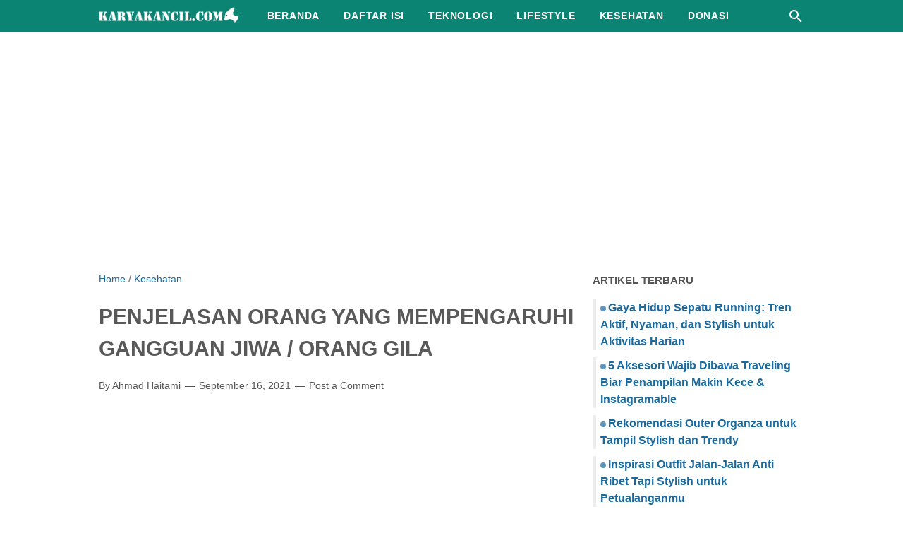

--- FILE ---
content_type: text/html; charset=utf-8
request_url: https://www.google.com/recaptcha/api2/aframe
body_size: 269
content:
<!DOCTYPE HTML><html><head><meta http-equiv="content-type" content="text/html; charset=UTF-8"></head><body><script nonce="5HJC3KXH44S8xI14EdRTAA">/** Anti-fraud and anti-abuse applications only. See google.com/recaptcha */ try{var clients={'sodar':'https://pagead2.googlesyndication.com/pagead/sodar?'};window.addEventListener("message",function(a){try{if(a.source===window.parent){var b=JSON.parse(a.data);var c=clients[b['id']];if(c){var d=document.createElement('img');d.src=c+b['params']+'&rc='+(localStorage.getItem("rc::a")?sessionStorage.getItem("rc::b"):"");window.document.body.appendChild(d);sessionStorage.setItem("rc::e",parseInt(sessionStorage.getItem("rc::e")||0)+1);localStorage.setItem("rc::h",'1769179306418');}}}catch(b){}});window.parent.postMessage("_grecaptcha_ready", "*");}catch(b){}</script></body></html>

--- FILE ---
content_type: text/javascript; charset=UTF-8
request_url: https://www.karyakancil.com/feeds/posts/summary/-/Kesehatan?alt=json-in-script&callback=bacaJuga&max-results=5
body_size: 3528
content:
// API callback
bacaJuga({"version":"1.0","encoding":"UTF-8","feed":{"xmlns":"http://www.w3.org/2005/Atom","xmlns$openSearch":"http://a9.com/-/spec/opensearchrss/1.0/","xmlns$blogger":"http://schemas.google.com/blogger/2008","xmlns$georss":"http://www.georss.org/georss","xmlns$gd":"http://schemas.google.com/g/2005","xmlns$thr":"http://purl.org/syndication/thread/1.0","id":{"$t":"tag:blogger.com,1999:blog-1804366404123350105"},"updated":{"$t":"2026-01-23T15:30:46.658+07:00"},"category":[{"term":"Teknologi"},{"term":"Lifestyle"},{"term":"Kesehatan"},{"term":"Coding"}],"title":{"type":"text","$t":"karyakancil.com"},"subtitle":{"type":"html","$t":"Blog ini menyediakan informasi terbaru tentang teknologi yang bermanfaat bagi kita semua karena teknologi itu masa depan umat manusia yang mau berkembang meningkatkan kualitas sumber daya. "},"link":[{"rel":"http://schemas.google.com/g/2005#feed","type":"application/atom+xml","href":"https:\/\/www.karyakancil.com\/feeds\/posts\/summary"},{"rel":"self","type":"application/atom+xml","href":"https:\/\/www.blogger.com\/feeds\/1804366404123350105\/posts\/summary\/-\/Kesehatan?alt=json-in-script\u0026max-results=5"},{"rel":"alternate","type":"text/html","href":"https:\/\/www.karyakancil.com\/search\/label\/Kesehatan"},{"rel":"hub","href":"http://pubsubhubbub.appspot.com/"},{"rel":"next","type":"application/atom+xml","href":"https:\/\/www.blogger.com\/feeds\/1804366404123350105\/posts\/summary\/-\/Kesehatan\/-\/Kesehatan?alt=json-in-script\u0026start-index=6\u0026max-results=5"}],"author":[{"name":{"$t":"Ahmad Haitami"},"uri":{"$t":"http:\/\/www.blogger.com\/profile\/07005815708159458664"},"email":{"$t":"noreply@blogger.com"},"gd$image":{"rel":"http://schemas.google.com/g/2005#thumbnail","width":"16","height":"16","src":"https:\/\/img1.blogblog.com\/img\/b16-rounded.gif"}}],"generator":{"version":"7.00","uri":"http://www.blogger.com","$t":"Blogger"},"openSearch$totalResults":{"$t":"89"},"openSearch$startIndex":{"$t":"1"},"openSearch$itemsPerPage":{"$t":"5"},"entry":[{"id":{"$t":"tag:blogger.com,1999:blog-1804366404123350105.post-7895437265469992803"},"published":{"$t":"2025-08-29T06:00:00.017+07:00"},"updated":{"$t":"2025-08-29T06:00:00.108+07:00"},"category":[{"scheme":"http://www.blogger.com/atom/ns#","term":"Kesehatan"}],"title":{"type":"text","$t":"Rahasia Senyum Cemerlang: Cara Cepat Memutihkan Gigi Secara Alami dan Aman"},"summary":{"type":"text","$t":"Bayangkan\nini: Anda sedang berkumpul dengan teman-teman, tertawa lepas, dan seseorang\nmengabadikan momen itu. Saat foto itu muncul, hal pertama yang Anda lihat\nadalah senyum Anda. Apakah gigi Anda terlihat kuning dan kusam, atau putih dan\ncemerlang? Mencapai senyum yang lebih putih tidak harus melibatkan perawatan mahal\natau bahan kimia keras. Ada banyak cara cepat memutihkan gigi secara alami\u0026"},"link":[{"rel":"replies","type":"application/atom+xml","href":"https:\/\/www.karyakancil.com\/feeds\/7895437265469992803\/comments\/default","title":"Post Comments"},{"rel":"replies","type":"text/html","href":"https:\/\/www.karyakancil.com\/2025\/08\/rahasia-senyum-cemerlang.html#comment-form","title":"0 Comments"},{"rel":"edit","type":"application/atom+xml","href":"https:\/\/www.blogger.com\/feeds\/1804366404123350105\/posts\/default\/7895437265469992803"},{"rel":"self","type":"application/atom+xml","href":"https:\/\/www.blogger.com\/feeds\/1804366404123350105\/posts\/default\/7895437265469992803"},{"rel":"alternate","type":"text/html","href":"https:\/\/www.karyakancil.com\/2025\/08\/rahasia-senyum-cemerlang.html","title":"Rahasia Senyum Cemerlang: Cara Cepat Memutihkan Gigi Secara Alami dan Aman"}],"author":[{"name":{"$t":"Karya Kancil"},"uri":{"$t":"http:\/\/www.blogger.com\/profile\/08124379585454257980"},"email":{"$t":"noreply@blogger.com"},"gd$image":{"rel":"http://schemas.google.com/g/2005#thumbnail","width":"32","height":"31","src":"\/\/blogger.googleusercontent.com\/img\/b\/R29vZ2xl\/AVvXsEiMvNI-ENW2YEouoD3gFlGCIH2-BZ2EHkWT18kNnwG_gbMBoIv1qqLSSHPJufDLOwXSiimSdRSFAZlXvrbMY3QVFLcF23QME0jxGyEKBxKSmAvCkep4AZ-4J4KyPyBRCQ\/s220\/1.png"}}],"media$thumbnail":{"xmlns$media":"http://search.yahoo.com/mrss/","url":"https:\/\/blogger.googleusercontent.com\/img\/b\/R29vZ2xl\/AVvXsEioZuG3rs4ccKXIrUHdEX-JkIpRB9F5dzqf2pHdeeyfzQLZsEDfbHhbdjSYCwqQ4cv-tAZgRkodDfjGf-6IGYuIAmBJbNyks4eWdGUxwXnVixhkpBl8JQCInBL_Sjyp0Mg0XAcdZR65dRH4EBXlTOL7UvHuwtMERLy2yFdlOR_v0eVLLTqjwlvSZCm0bqmx\/s72-c\/senyum%20gigi%20putih%20alami.png","height":"72","width":"72"},"thr$total":{"$t":"0"}},{"id":{"$t":"tag:blogger.com,1999:blog-1804366404123350105.post-2299141683928263595"},"published":{"$t":"2022-07-10T15:00:00.100+07:00"},"updated":{"$t":"2022-07-10T15:00:00.199+07:00"},"category":[{"scheme":"http://www.blogger.com/atom/ns#","term":"Kesehatan"}],"title":{"type":"text","$t":"Gejala Kesehatan Mental - Penyebab,Pencegahan, dan Pengobatannya"},"summary":{"type":"text","$t":"Kesehatan Mental – Salah satu penyakit yang sering luput dari perhatian adalah\nkesehatan mental. Padahal kunci untuk menjaga kesehatan tubuh dari penyakit\nmaupun masalah lainnya yaitu dengan menjaga kesehatan mental kita.\n\nMeski hal ini sangat penting,\nternyata banyak orang yang mengesampingkan hal ini. Nah, untuk mengetahui\napakah mental seseorang tersebut bermasalah, apa saja faktornya dan "},"link":[{"rel":"replies","type":"application/atom+xml","href":"https:\/\/www.karyakancil.com\/feeds\/2299141683928263595\/comments\/default","title":"Post Comments"},{"rel":"replies","type":"text/html","href":"https:\/\/www.karyakancil.com\/2022\/07\/kesehatan-mental.html#comment-form","title":"0 Comments"},{"rel":"edit","type":"application/atom+xml","href":"https:\/\/www.blogger.com\/feeds\/1804366404123350105\/posts\/default\/2299141683928263595"},{"rel":"self","type":"application/atom+xml","href":"https:\/\/www.blogger.com\/feeds\/1804366404123350105\/posts\/default\/2299141683928263595"},{"rel":"alternate","type":"text/html","href":"https:\/\/www.karyakancil.com\/2022\/07\/kesehatan-mental.html","title":"Gejala Kesehatan Mental - Penyebab,Pencegahan, dan Pengobatannya"}],"author":[{"name":{"$t":"Karya Kancil"},"uri":{"$t":"http:\/\/www.blogger.com\/profile\/08124379585454257980"},"email":{"$t":"noreply@blogger.com"},"gd$image":{"rel":"http://schemas.google.com/g/2005#thumbnail","width":"32","height":"31","src":"\/\/blogger.googleusercontent.com\/img\/b\/R29vZ2xl\/AVvXsEiMvNI-ENW2YEouoD3gFlGCIH2-BZ2EHkWT18kNnwG_gbMBoIv1qqLSSHPJufDLOwXSiimSdRSFAZlXvrbMY3QVFLcF23QME0jxGyEKBxKSmAvCkep4AZ-4J4KyPyBRCQ\/s220\/1.png"}}],"media$thumbnail":{"xmlns$media":"http://search.yahoo.com/mrss/","url":"https:\/\/blogger.googleusercontent.com\/img\/b\/R29vZ2xl\/AVvXsEi-bqrikgd1unXAA2iSXXvGnPN_TyveorYI9gG8gTLCWS0KuRg5FIVcUwWTgcofdINo5uLiQvnJ97xceLBK19VVNtxOKCkUI5gUTA2fBBpXkmqUJje0vTaZYJ0IcgT3gAtyrYfYNjtzcsSOlo4Adzp-7uSCXqXhsIzNqD_MHhyDwxLIcSGHOhXiq7V9UQ\/s72-c\/Kesehatan%20Mental%20(karyakancil.com).jpg","height":"72","width":"72"},"thr$total":{"$t":"0"}},{"id":{"$t":"tag:blogger.com,1999:blog-1804366404123350105.post-7794828724495063599"},"published":{"$t":"2022-06-30T20:53:00.016+07:00"},"updated":{"$t":"2025-04-13T09:11:23.537+07:00"},"category":[{"scheme":"http://www.blogger.com/atom/ns#","term":"Kesehatan"}],"title":{"type":"text","$t":"Cara Membersihkan Peralatan Gym dengan Benar untuk Kebersihan Maksimal"},"summary":{"type":"text","$t":"Cara Efektif Membersihkan Peralatan Gym untuk Kebersihan dan Kesehatan OptimalMengapa Membersihkan Peralatan Gym Itu Penting?Gym adalah tempat di mana banyak orang berkeringat, menyentuh peralatan yang sama, dan berpotensi menyebarkan kuman. Tanpa pembersihan yang tepat, peralatan gym bisa menjadi sarang bakteri, virus, dan jamur. Ini tidak hanya berbahaya bagi kesehatan tetapi juga mengurangi "},"link":[{"rel":"replies","type":"application/atom+xml","href":"https:\/\/www.karyakancil.com\/feeds\/7794828724495063599\/comments\/default","title":"Post Comments"},{"rel":"replies","type":"text/html","href":"https:\/\/www.karyakancil.com\/2022\/06\/cara-membersihkan-peralatan-gym.html#comment-form","title":"0 Comments"},{"rel":"edit","type":"application/atom+xml","href":"https:\/\/www.blogger.com\/feeds\/1804366404123350105\/posts\/default\/7794828724495063599"},{"rel":"self","type":"application/atom+xml","href":"https:\/\/www.blogger.com\/feeds\/1804366404123350105\/posts\/default\/7794828724495063599"},{"rel":"alternate","type":"text/html","href":"https:\/\/www.karyakancil.com\/2022\/06\/cara-membersihkan-peralatan-gym.html","title":"Cara Membersihkan Peralatan Gym dengan Benar untuk Kebersihan Maksimal"}],"author":[{"name":{"$t":"Karya Kancil"},"uri":{"$t":"http:\/\/www.blogger.com\/profile\/08124379585454257980"},"email":{"$t":"noreply@blogger.com"},"gd$image":{"rel":"http://schemas.google.com/g/2005#thumbnail","width":"32","height":"31","src":"\/\/blogger.googleusercontent.com\/img\/b\/R29vZ2xl\/AVvXsEiMvNI-ENW2YEouoD3gFlGCIH2-BZ2EHkWT18kNnwG_gbMBoIv1qqLSSHPJufDLOwXSiimSdRSFAZlXvrbMY3QVFLcF23QME0jxGyEKBxKSmAvCkep4AZ-4J4KyPyBRCQ\/s220\/1.png"}}],"media$thumbnail":{"xmlns$media":"http://search.yahoo.com/mrss/","url":"https:\/\/blogger.googleusercontent.com\/img\/b\/R29vZ2xl\/[base64]\/s72-c\/Wanita%20mengelap%20dumbbell%20di%20gym.png","height":"72","width":"72"},"thr$total":{"$t":"0"}},{"id":{"$t":"tag:blogger.com,1999:blog-1804366404123350105.post-5282585797886032567"},"published":{"$t":"2022-06-28T20:49:00.011+07:00"},"updated":{"$t":"2025-04-13T09:11:19.813+07:00"},"category":[{"scheme":"http://www.blogger.com/atom/ns#","term":"Kesehatan"}],"title":{"type":"text","$t":"Manfaat Luar Biasa Latihan Rowing Machine untuk Kesehatan \u0026 Kebugaran"},"summary":{"type":"text","$t":"Apa Itu Rowing Machine dan Mengapa Anda Harus Mencobanya?Rowing machine, atau mesin dayung, adalah alat olahraga yang mensimulasikan gerakan mendayung di air. Alat ini memberikan latihan\u0026nbsp;full-body workout, artinya hampir semua otot tubuh aktif bergerak. Tidak seperti treadmill atau sepeda statis yang fokus pada kaki, rowing machine melibatkan\u0026nbsp;lengan, punggung, inti tubuh, dan kaki\u0026nbsp;"},"link":[{"rel":"replies","type":"application/atom+xml","href":"https:\/\/www.karyakancil.com\/feeds\/5282585797886032567\/comments\/default","title":"Post Comments"},{"rel":"replies","type":"text/html","href":"https:\/\/www.karyakancil.com\/2022\/06\/manfaat-luar-biasa-latihan-rowing.html#comment-form","title":"0 Comments"},{"rel":"edit","type":"application/atom+xml","href":"https:\/\/www.blogger.com\/feeds\/1804366404123350105\/posts\/default\/5282585797886032567"},{"rel":"self","type":"application/atom+xml","href":"https:\/\/www.blogger.com\/feeds\/1804366404123350105\/posts\/default\/5282585797886032567"},{"rel":"alternate","type":"text/html","href":"https:\/\/www.karyakancil.com\/2022\/06\/manfaat-luar-biasa-latihan-rowing.html","title":"Manfaat Luar Biasa Latihan Rowing Machine untuk Kesehatan \u0026 Kebugaran"}],"author":[{"name":{"$t":"Karya Kancil"},"uri":{"$t":"http:\/\/www.blogger.com\/profile\/08124379585454257980"},"email":{"$t":"noreply@blogger.com"},"gd$image":{"rel":"http://schemas.google.com/g/2005#thumbnail","width":"32","height":"31","src":"\/\/blogger.googleusercontent.com\/img\/b\/R29vZ2xl\/AVvXsEiMvNI-ENW2YEouoD3gFlGCIH2-BZ2EHkWT18kNnwG_gbMBoIv1qqLSSHPJufDLOwXSiimSdRSFAZlXvrbMY3QVFLcF23QME0jxGyEKBxKSmAvCkep4AZ-4J4KyPyBRCQ\/s220\/1.png"}}],"media$thumbnail":{"xmlns$media":"http://search.yahoo.com/mrss/","url":"https:\/\/blogger.googleusercontent.com\/img\/b\/R29vZ2xl\/AVvXsEhMn20EYKkpQvpLc8GRT4Gj_6Ru3wWg3RLm7xD2BoG1Ngp0cBl2hdvhX91kFOfJqLDIGtbPGmUJsBR3Qw85jNGRr0wgAlv_7XnpER_6uX7KX8G0rvSAv5m8FtTzqeWTb6F4B4fKXBN8e-88BbkG9iNe3dfJ1kg0MuozxjM-yo_Js01e1Izk-WIN8nBtUpUO\/s72-c\/Gambar%20orang%20sedang%20menggunakan%20rowing%20machine%20dengan%20senyum,%20latihan%20di%20gym,%20dan%20diagram%20gerakan%20dayung%20yang%20benar..png","height":"72","width":"72"},"thr$total":{"$t":"0"}},{"id":{"$t":"tag:blogger.com,1999:blog-1804366404123350105.post-699731070788956248"},"published":{"$t":"2022-06-26T20:45:00.013+07:00"},"updated":{"$t":"2025-04-13T09:11:06.321+07:00"},"category":[{"scheme":"http://www.blogger.com/atom/ns#","term":"Kesehatan"}],"title":{"type":"text","$t":"Manfaat Gym Ball untuk Kesehatan \u0026 Kebugaran: Panduan Lengkap"},"summary":{"type":"text","$t":"Apa Itu Gym Ball?Gym ball, atau yang sering disebut\u0026nbsp;stability ball\u0026nbsp;atau\u0026nbsp;exercise ball, adalah bola karet besar yang biasa digunakan untuk latihan kebugaran, terapi fisik, hingga aktivitas sehari-hari. Alat ini tidak hanya membantu meningkatkan\u0026nbsp;keseimbangan\u0026nbsp;tetapi juga memperkuat otot inti (core muscles) dengan efektif.Ukurannya bervariasi, mulai dari\u0026nbsp;45 cm hingga 75 "},"link":[{"rel":"replies","type":"application/atom+xml","href":"https:\/\/www.karyakancil.com\/feeds\/699731070788956248\/comments\/default","title":"Post Comments"},{"rel":"replies","type":"text/html","href":"https:\/\/www.karyakancil.com\/2022\/06\/manfaat-gym-ball-untuk-kesehatan.html#comment-form","title":"0 Comments"},{"rel":"edit","type":"application/atom+xml","href":"https:\/\/www.blogger.com\/feeds\/1804366404123350105\/posts\/default\/699731070788956248"},{"rel":"self","type":"application/atom+xml","href":"https:\/\/www.blogger.com\/feeds\/1804366404123350105\/posts\/default\/699731070788956248"},{"rel":"alternate","type":"text/html","href":"https:\/\/www.karyakancil.com\/2022\/06\/manfaat-gym-ball-untuk-kesehatan.html","title":"Manfaat Gym Ball untuk Kesehatan \u0026 Kebugaran: Panduan Lengkap"}],"author":[{"name":{"$t":"Karya Kancil"},"uri":{"$t":"http:\/\/www.blogger.com\/profile\/08124379585454257980"},"email":{"$t":"noreply@blogger.com"},"gd$image":{"rel":"http://schemas.google.com/g/2005#thumbnail","width":"32","height":"31","src":"\/\/blogger.googleusercontent.com\/img\/b\/R29vZ2xl\/AVvXsEiMvNI-ENW2YEouoD3gFlGCIH2-BZ2EHkWT18kNnwG_gbMBoIv1qqLSSHPJufDLOwXSiimSdRSFAZlXvrbMY3QVFLcF23QME0jxGyEKBxKSmAvCkep4AZ-4J4KyPyBRCQ\/s220\/1.png"}}],"media$thumbnail":{"xmlns$media":"http://search.yahoo.com/mrss/","url":"https:\/\/blogger.googleusercontent.com\/img\/b\/R29vZ2xl\/AVvXsEhYdrosM968QIzYM5PKiOhiUKQKL9gTzPI7fUTcIi1bScrtfl22meYWV9-5rkuYZ0zhFG6CQvLpZ72JH4nqh-KNOo_8VY5ac9dI8x1-trt1cEUnOc76ibYJ4Q9idvL1P5t5DHQMoj2SogEFIzJcUKQi6U0-fnLBzdYzrh6KEx-gaoSD3v8HfpMmjniHuE9p\/s72-c\/Wanita%20berlatih%20plank%20dengan%20gym%20ball%20di%20rumah,%20suasana%20energik%20dan%20motivasi%20fitness.png","height":"72","width":"72"},"thr$total":{"$t":"0"}}]}});

--- FILE ---
content_type: text/javascript; charset=UTF-8
request_url: https://www.karyakancil.com/feeds/posts/summary/-/Kesehatan?alt=json-in-script&orderby=updated&max-results=0&callback=msRandomIndex
body_size: 477
content:
// API callback
msRandomIndex({"version":"1.0","encoding":"UTF-8","feed":{"xmlns":"http://www.w3.org/2005/Atom","xmlns$openSearch":"http://a9.com/-/spec/opensearchrss/1.0/","xmlns$blogger":"http://schemas.google.com/blogger/2008","xmlns$georss":"http://www.georss.org/georss","xmlns$gd":"http://schemas.google.com/g/2005","xmlns$thr":"http://purl.org/syndication/thread/1.0","id":{"$t":"tag:blogger.com,1999:blog-1804366404123350105"},"updated":{"$t":"2026-01-23T15:30:46.658+07:00"},"category":[{"term":"Teknologi"},{"term":"Lifestyle"},{"term":"Kesehatan"},{"term":"Coding"}],"title":{"type":"text","$t":"karyakancil.com"},"subtitle":{"type":"html","$t":"Blog ini menyediakan informasi terbaru tentang teknologi yang bermanfaat bagi kita semua karena teknologi itu masa depan umat manusia yang mau berkembang meningkatkan kualitas sumber daya. "},"link":[{"rel":"http://schemas.google.com/g/2005#feed","type":"application/atom+xml","href":"https:\/\/www.karyakancil.com\/feeds\/posts\/summary"},{"rel":"self","type":"application/atom+xml","href":"https:\/\/www.blogger.com\/feeds\/1804366404123350105\/posts\/summary\/-\/Kesehatan?alt=json-in-script\u0026max-results=0\u0026orderby=updated"},{"rel":"alternate","type":"text/html","href":"https:\/\/www.karyakancil.com\/search\/label\/Kesehatan"},{"rel":"hub","href":"http://pubsubhubbub.appspot.com/"}],"author":[{"name":{"$t":"Ahmad Haitami"},"uri":{"$t":"http:\/\/www.blogger.com\/profile\/07005815708159458664"},"email":{"$t":"noreply@blogger.com"},"gd$image":{"rel":"http://schemas.google.com/g/2005#thumbnail","width":"16","height":"16","src":"https:\/\/img1.blogblog.com\/img\/b16-rounded.gif"}}],"generator":{"version":"7.00","uri":"http://www.blogger.com","$t":"Blogger"},"openSearch$totalResults":{"$t":"89"},"openSearch$startIndex":{"$t":"1"},"openSearch$itemsPerPage":{"$t":"0"}}});

--- FILE ---
content_type: text/javascript; charset=UTF-8
request_url: https://www.karyakancil.com/feeds/posts/default/-/Kesehatan?alt=json-in-script&orderby=updated&start-index=2&max-results=5&callback=msRelatedPosts
body_size: 11614
content:
// API callback
msRelatedPosts({"version":"1.0","encoding":"UTF-8","feed":{"xmlns":"http://www.w3.org/2005/Atom","xmlns$openSearch":"http://a9.com/-/spec/opensearchrss/1.0/","xmlns$blogger":"http://schemas.google.com/blogger/2008","xmlns$georss":"http://www.georss.org/georss","xmlns$gd":"http://schemas.google.com/g/2005","xmlns$thr":"http://purl.org/syndication/thread/1.0","id":{"$t":"tag:blogger.com,1999:blog-1804366404123350105"},"updated":{"$t":"2026-01-23T15:30:46.658+07:00"},"category":[{"term":"Teknologi"},{"term":"Lifestyle"},{"term":"Kesehatan"},{"term":"Coding"}],"title":{"type":"text","$t":"karyakancil.com"},"subtitle":{"type":"html","$t":"Blog ini menyediakan informasi terbaru tentang teknologi yang bermanfaat bagi kita semua karena teknologi itu masa depan umat manusia yang mau berkembang meningkatkan kualitas sumber daya. "},"link":[{"rel":"http://schemas.google.com/g/2005#feed","type":"application/atom+xml","href":"https:\/\/www.karyakancil.com\/feeds\/posts\/default"},{"rel":"self","type":"application/atom+xml","href":"https:\/\/www.blogger.com\/feeds\/1804366404123350105\/posts\/default\/-\/Kesehatan?alt=json-in-script\u0026start-index=2\u0026max-results=5\u0026orderby=updated"},{"rel":"alternate","type":"text/html","href":"https:\/\/www.karyakancil.com\/search\/label\/Kesehatan"},{"rel":"hub","href":"http://pubsubhubbub.appspot.com/"},{"rel":"previous","type":"application/atom+xml","href":"https:\/\/www.blogger.com\/feeds\/1804366404123350105\/posts\/default\/-\/Kesehatan\/-\/Kesehatan?alt=json-in-script\u0026start-index=1\u0026max-results=5\u0026orderby=updated"},{"rel":"next","type":"application/atom+xml","href":"https:\/\/www.blogger.com\/feeds\/1804366404123350105\/posts\/default\/-\/Kesehatan\/-\/Kesehatan?alt=json-in-script\u0026start-index=7\u0026max-results=5\u0026orderby=updated"}],"author":[{"name":{"$t":"Ahmad Haitami"},"uri":{"$t":"http:\/\/www.blogger.com\/profile\/07005815708159458664"},"email":{"$t":"noreply@blogger.com"},"gd$image":{"rel":"http://schemas.google.com/g/2005#thumbnail","width":"16","height":"16","src":"https:\/\/img1.blogblog.com\/img\/b16-rounded.gif"}}],"generator":{"version":"7.00","uri":"http://www.blogger.com","$t":"Blogger"},"openSearch$totalResults":{"$t":"89"},"openSearch$startIndex":{"$t":"2"},"openSearch$itemsPerPage":{"$t":"5"},"entry":[{"id":{"$t":"tag:blogger.com,1999:blog-1804366404123350105.post-7794828724495063599"},"published":{"$t":"2022-06-30T20:53:00.016+07:00"},"updated":{"$t":"2025-04-13T09:11:23.537+07:00"},"category":[{"scheme":"http://www.blogger.com/atom/ns#","term":"Kesehatan"}],"title":{"type":"text","$t":"Cara Membersihkan Peralatan Gym dengan Benar untuk Kebersihan Maksimal"},"content":{"type":"html","$t":"\u003Ch1 style=\"text-align: justify;\"\u003E\u003Cstrong style=\"color: #404040; font-family: DeepSeek-CJK-patch, Inter, system-ui, -apple-system, BlinkMacSystemFont, \u0026quot;Segoe UI\u0026quot;, Roboto, \u0026quot;Noto Sans\u0026quot;, Ubuntu, Cantarell, \u0026quot;Helvetica Neue\u0026quot;, Oxygen, \u0026quot;Open Sans\u0026quot;, sans-serif; font-size: 27.432px;\"\u003ECara Efektif Membersihkan Peralatan Gym untuk Kebersihan dan Kesehatan Optimal\u003C\/strong\u003E\u003C\/h1\u003E\u003Cdiv\u003E\u003Cdiv class=\"separator\" style=\"clear: both; text-align: center;\"\u003E\u003Ca href=\"https:\/\/blogger.googleusercontent.com\/img\/b\/R29vZ2xl\/[base64]\/s1536\/Wanita%20mengelap%20dumbbell%20di%20gym.png\" imageanchor=\"1\" style=\"margin-left: 1em; margin-right: 1em;\"\u003E\u003Cimg border=\"0\" data-original-height=\"1536\" data-original-width=\"1024\" height=\"320\" src=\"https:\/\/blogger.googleusercontent.com\/img\/b\/R29vZ2xl\/[base64]\/s320\/Wanita%20mengelap%20dumbbell%20di%20gym.png\" width=\"213\" \/\u003E\u003C\/a\u003E\u003C\/div\u003E\u003C\/div\u003E\u003Ch2 style=\"color: #404040; font-family: DeepSeek-CJK-patch, Inter, system-ui, -apple-system, BlinkMacSystemFont, \u0026quot;Segoe UI\u0026quot;, Roboto, \u0026quot;Noto Sans\u0026quot;, Ubuntu, Cantarell, \u0026quot;Helvetica Neue\u0026quot;, Oxygen, \u0026quot;Open Sans\u0026quot;, sans-serif; font-size: 22.86px; font-weight: 500; line-height: 1.5; margin: 18.288px 0px 13.716px; text-align: justify;\"\u003E\u003Cstrong\u003EMengapa Membersihkan Peralatan Gym Itu Penting?\u003C\/strong\u003E\u003C\/h2\u003E\u003Cp style=\"color: #404040; font-family: DeepSeek-CJK-patch, Inter, system-ui, -apple-system, BlinkMacSystemFont, \u0026quot;Segoe UI\u0026quot;, Roboto, \u0026quot;Noto Sans\u0026quot;, Ubuntu, Cantarell, \u0026quot;Helvetica Neue\u0026quot;, Oxygen, \u0026quot;Open Sans\u0026quot;, sans-serif; font-size: 16.002px; line-height: 28.575px; margin: 13.716px 0px; text-align: justify;\"\u003EGym adalah tempat di mana banyak orang berkeringat, menyentuh peralatan yang sama, dan berpotensi menyebarkan kuman. Tanpa pembersihan yang tepat, peralatan gym bisa menjadi sarang bakteri, virus, dan jamur. Ini tidak hanya berbahaya bagi kesehatan tetapi juga mengurangi pengalaman berolahraga.\u003C\/p\u003E\u003Cp style=\"color: #404040; font-family: DeepSeek-CJK-patch, Inter, system-ui, -apple-system, BlinkMacSystemFont, \u0026quot;Segoe UI\u0026quot;, Roboto, \u0026quot;Noto Sans\u0026quot;, Ubuntu, Cantarell, \u0026quot;Helvetica Neue\u0026quot;, Oxygen, \u0026quot;Open Sans\u0026quot;, sans-serif; font-size: 16.002px; line-height: 28.575px; margin: 13.716px 0px; text-align: justify;\"\u003EBayangkan memegang dumbbell yang sebelumnya dipakai oleh seseorang yang sedang flu. Atau duduk di bench yang penuh keringat. Tidak nyaman, bukan? Itulah mengapa kebersihan gym harus menjadi prioritas!\u003C\/p\u003E\u003Ch2 style=\"color: #404040; font-family: DeepSeek-CJK-patch, Inter, system-ui, -apple-system, BlinkMacSystemFont, \u0026quot;Segoe UI\u0026quot;, Roboto, \u0026quot;Noto Sans\u0026quot;, Ubuntu, Cantarell, \u0026quot;Helvetica Neue\u0026quot;, Oxygen, \u0026quot;Open Sans\u0026quot;, sans-serif; font-size: 22.86px; font-weight: 500; line-height: 1.5; margin: 18.288px 0px 13.716px; text-align: justify;\"\u003E\u003Cstrong\u003ELangkah-Langkah Membersihkan Peralatan Gym\u003C\/strong\u003E\u003C\/h2\u003E\u003Ch3 style=\"color: #404040; font-family: DeepSeek-CJK-patch, Inter, system-ui, -apple-system, BlinkMacSystemFont, \u0026quot;Segoe UI\u0026quot;, Roboto, \u0026quot;Noto Sans\u0026quot;, Ubuntu, Cantarell, \u0026quot;Helvetica Neue\u0026quot;, Oxygen, \u0026quot;Open Sans\u0026quot;, sans-serif; font-size: 18.288px; font-weight: 500; line-height: 1.5; margin: 18.288px 0px 13.716px; text-align: justify;\"\u003E\u003Cstrong\u003E1. Siapkan Alat dan Bahan Pembersih yang Tepat\u003C\/strong\u003E\u003C\/h3\u003E\u003Cp style=\"color: #404040; font-family: DeepSeek-CJK-patch, Inter, system-ui, -apple-system, BlinkMacSystemFont, \u0026quot;Segoe UI\u0026quot;, Roboto, \u0026quot;Noto Sans\u0026quot;, Ubuntu, Cantarell, \u0026quot;Helvetica Neue\u0026quot;, Oxygen, \u0026quot;Open Sans\u0026quot;, sans-serif; font-size: 16.002px; line-height: 28.575px; margin: 13.716px 0px; text-align: justify;\"\u003ESebelum mulai membersihkan, pastikan Anda memiliki:\u003C\/p\u003E\u003Cul style=\"color: #404040; font-family: DeepSeek-CJK-patch, Inter, system-ui, -apple-system, BlinkMacSystemFont, \u0026quot;Segoe UI\u0026quot;, Roboto, \u0026quot;Noto Sans\u0026quot;, Ubuntu, Cantarell, \u0026quot;Helvetica Neue\u0026quot;, Oxygen, \u0026quot;Open Sans\u0026quot;, sans-serif; font-size: 16.002px; margin: 13.716px 0px; padding-left: 27.432px;\"\u003E\u003Cli\u003E\u003Cp style=\"font-size: 16.002px; line-height: 28.575px; margin-bottom: 0px !important; margin-left: 0px; margin-right: 0px; margin-top: 0px; margin: 0px; text-align: justify;\"\u003E\u003Cstrong\u003EDisinfektan\u003C\/strong\u003E\u0026nbsp;(alkohol 70% atau pembersih berbasis hidrogen peroksida)\u003C\/p\u003E\u003C\/li\u003E\u003Cli style=\"margin-top: 4px;\"\u003E\u003Cp style=\"font-size: 16.002px; line-height: 28.575px; margin-bottom: 0px !important; margin-left: 0px; margin-right: 0px; margin-top: 0px; margin: 0px; text-align: justify;\"\u003E\u003Cstrong\u003ELap microfiber\u003C\/strong\u003E\u0026nbsp;(lebih efektif menyerap kotoran)\u003C\/p\u003E\u003C\/li\u003E\u003Cli style=\"margin-top: 4px;\"\u003E\u003Cp style=\"font-size: 16.002px; line-height: 28.575px; margin-bottom: 0px !important; margin-left: 0px; margin-right: 0px; margin-top: 0px; margin: 0px; text-align: justify;\"\u003E\u003Cstrong\u003ESemprotan antibakteri\u003C\/strong\u003E\u0026nbsp;(untuk permukaan yang sulit dijangkau)\u003C\/p\u003E\u003C\/li\u003E\u003Cli style=\"margin-top: 4px;\"\u003E\u003Cp style=\"font-size: 16.002px; line-height: 28.575px; margin-bottom: 0px !important; margin-left: 0px; margin-right: 0px; margin-top: 0px; margin: 0px; text-align: justify;\"\u003E\u003Cstrong\u003ESikat lembut\u003C\/strong\u003E\u0026nbsp;(untuk sela-sela peralatan)\u003C\/p\u003E\u003C\/li\u003E\u003C\/ul\u003E\u003Ch3 style=\"color: #404040; font-family: DeepSeek-CJK-patch, Inter, system-ui, -apple-system, BlinkMacSystemFont, \u0026quot;Segoe UI\u0026quot;, Roboto, \u0026quot;Noto Sans\u0026quot;, Ubuntu, Cantarell, \u0026quot;Helvetica Neue\u0026quot;, Oxygen, \u0026quot;Open Sans\u0026quot;, sans-serif; font-size: 18.288px; font-weight: 500; line-height: 1.5; margin: 18.288px 0px 13.716px; text-align: justify;\"\u003E\u003Cstrong\u003E2. Bersihkan Peralatan Kardio (Treadmill, Sepeda Statis, Elliptical)\u003C\/strong\u003E\u003C\/h3\u003E\u003Cp style=\"color: #404040; font-family: DeepSeek-CJK-patch, Inter, system-ui, -apple-system, BlinkMacSystemFont, \u0026quot;Segoe UI\u0026quot;, Roboto, \u0026quot;Noto Sans\u0026quot;, Ubuntu, Cantarell, \u0026quot;Helvetica Neue\u0026quot;, Oxygen, \u0026quot;Open Sans\u0026quot;, sans-serif; font-size: 16.002px; line-height: 28.575px; margin: 13.716px 0px; text-align: justify;\"\u003EPeralatan kardio sering digunakan dan rentan menumpuk keringat. Berikut cara membersihkannya:\u003C\/p\u003E\u003Col start=\"1\" style=\"color: #404040; font-family: DeepSeek-CJK-patch, Inter, system-ui, -apple-system, BlinkMacSystemFont, \u0026quot;Segoe UI\u0026quot;, Roboto, \u0026quot;Noto Sans\u0026quot;, Ubuntu, Cantarell, \u0026quot;Helvetica Neue\u0026quot;, Oxygen, \u0026quot;Open Sans\u0026quot;, sans-serif; font-size: 16.002px; margin: 13.716px 0px; padding-left: 27.432px;\"\u003E\u003Cli\u003E\u003Cp style=\"font-size: 16.002px; line-height: 28.575px; margin-bottom: 0px !important; margin-left: 0px; margin-right: 0px; margin-top: 0px; margin: 0px; text-align: justify;\"\u003E\u003Cstrong\u003EMatikan peralatan\u003C\/strong\u003E\u0026nbsp;sebelum dibersihkan.\u003C\/p\u003E\u003C\/li\u003E\u003Cli style=\"margin-top: 4px;\"\u003E\u003Cp style=\"font-size: 16.002px; line-height: 28.575px; margin-bottom: 0px !important; margin-left: 0px; margin-right: 0px; margin-top: 0px; margin: 0px; text-align: justify;\"\u003E\u003Cstrong\u003ESemprotkan disinfektan\u003C\/strong\u003E\u0026nbsp;pada layar, pegangan, dan permukaan yang sering disentuh.\u003C\/p\u003E\u003C\/li\u003E\u003Cli style=\"margin-top: 4px;\"\u003E\u003Cp style=\"font-size: 16.002px; line-height: 28.575px; margin-bottom: 0px !important; margin-left: 0px; margin-right: 0px; margin-top: 0px; margin: 0px; text-align: justify;\"\u003E\u003Cstrong\u003EGunakan lap microfiber\u003C\/strong\u003E\u0026nbsp;untuk mengelap dengan gerakan memutar.\u003C\/p\u003E\u003C\/li\u003E\u003Cli style=\"margin-top: 4px;\"\u003E\u003Cp style=\"font-size: 16.002px; line-height: 28.575px; margin-bottom: 0px !important; margin-left: 0px; margin-right: 0px; margin-top: 0px; margin: 0px; text-align: justify;\"\u003E\u003Cstrong\u003EBersihkan bagian bawah treadmill\u003C\/strong\u003E\u0026nbsp;dengan sikat untuk menghilangkan debu dan kotoran.\u003C\/p\u003E\u003C\/li\u003E\u003C\/ol\u003E\u003Ch3 style=\"color: #404040; font-family: DeepSeek-CJK-patch, Inter, system-ui, -apple-system, BlinkMacSystemFont, \u0026quot;Segoe UI\u0026quot;, Roboto, \u0026quot;Noto Sans\u0026quot;, Ubuntu, Cantarell, \u0026quot;Helvetica Neue\u0026quot;, Oxygen, \u0026quot;Open Sans\u0026quot;, sans-serif; font-size: 18.288px; font-weight: 500; line-height: 1.5; margin: 18.288px 0px 13.716px; text-align: justify;\"\u003E\u003Cstrong\u003E3. Sanitasi Alat Angkat Beban (Dumbbell, Barbell, Bench Press)\u003C\/strong\u003E\u003C\/h3\u003E\u003Cp style=\"color: #404040; font-family: DeepSeek-CJK-patch, Inter, system-ui, -apple-system, BlinkMacSystemFont, \u0026quot;Segoe UI\u0026quot;, Roboto, \u0026quot;Noto Sans\u0026quot;, Ubuntu, Cantarell, \u0026quot;Helvetica Neue\u0026quot;, Oxygen, \u0026quot;Open Sans\u0026quot;, sans-serif; font-size: 16.002px; line-height: 28.575px; margin: 13.716px 0px; text-align: justify;\"\u003EAlat beban sering terpapar keringat dan minyak dari tangan. Cara membersihkannya:\u003C\/p\u003E\u003Cul style=\"color: #404040; font-family: DeepSeek-CJK-patch, Inter, system-ui, -apple-system, BlinkMacSystemFont, \u0026quot;Segoe UI\u0026quot;, Roboto, \u0026quot;Noto Sans\u0026quot;, Ubuntu, Cantarell, \u0026quot;Helvetica Neue\u0026quot;, Oxygen, \u0026quot;Open Sans\u0026quot;, sans-serif; font-size: 16.002px; margin: 13.716px 0px; padding-left: 27.432px;\"\u003E\u003Cli\u003E\u003Cp style=\"font-size: 16.002px; line-height: 28.575px; margin-bottom: 0px !important; margin-left: 0px; margin-right: 0px; margin-top: 0px; margin: 0px; text-align: justify;\"\u003E\u003Cstrong\u003EGunakan semprotan antibakteri\u003C\/strong\u003E\u0026nbsp;pada seluruh permukaan.\u003C\/p\u003E\u003C\/li\u003E\u003Cli style=\"margin-top: 4px;\"\u003E\u003Cp style=\"font-size: 16.002px; line-height: 28.575px; margin-bottom: 0px !important; margin-left: 0px; margin-right: 0px; margin-top: 0px; margin: 0px; text-align: justify;\"\u003E\u003Cstrong\u003EHindari air berlebihan\u003C\/strong\u003E\u0026nbsp;karena bisa merusak logam.\u003C\/p\u003E\u003C\/li\u003E\u003Cli style=\"margin-top: 4px;\"\u003E\u003Cp style=\"font-size: 16.002px; line-height: 28.575px; margin-bottom: 0px !important; margin-left: 0px; margin-right: 0px; margin-top: 0px; margin: 0px; text-align: justify;\"\u003E\u003Cstrong\u003ELap hingga kering\u003C\/strong\u003E\u0026nbsp;untuk mencegah karat.\u003C\/p\u003E\u003C\/li\u003E\u003C\/ul\u003E\u003Ch3 style=\"color: #404040; font-family: DeepSeek-CJK-patch, Inter, system-ui, -apple-system, BlinkMacSystemFont, \u0026quot;Segoe UI\u0026quot;, Roboto, \u0026quot;Noto Sans\u0026quot;, Ubuntu, Cantarell, \u0026quot;Helvetica Neue\u0026quot;, Oxygen, \u0026quot;Open Sans\u0026quot;, sans-serif; font-size: 18.288px; font-weight: 500; line-height: 1.5; margin: 18.288px 0px 13.716px; text-align: justify;\"\u003E\u003Cstrong\u003E4. Jangan Lupa Matras Yoga dan Resistance Band\u003C\/strong\u003E\u003C\/h3\u003E\u003Cp style=\"color: #404040; font-family: DeepSeek-CJK-patch, Inter, system-ui, -apple-system, BlinkMacSystemFont, \u0026quot;Segoe UI\u0026quot;, Roboto, \u0026quot;Noto Sans\u0026quot;, Ubuntu, Cantarell, \u0026quot;Helvetica Neue\u0026quot;, Oxygen, \u0026quot;Open Sans\u0026quot;, sans-serif; font-size: 16.002px; line-height: 28.575px; margin: 13.716px 0px; text-align: justify;\"\u003EMatras dan resistance band terbuat dari bahan yang menyerap keringat. Cara merawatnya:\u003C\/p\u003E\u003Cul style=\"color: #404040; font-family: DeepSeek-CJK-patch, Inter, system-ui, -apple-system, BlinkMacSystemFont, \u0026quot;Segoe UI\u0026quot;, Roboto, \u0026quot;Noto Sans\u0026quot;, Ubuntu, Cantarell, \u0026quot;Helvetica Neue\u0026quot;, Oxygen, \u0026quot;Open Sans\u0026quot;, sans-serif; font-size: 16.002px; margin: 13.716px 0px; padding-left: 27.432px;\"\u003E\u003Cli\u003E\u003Cp style=\"font-size: 16.002px; line-height: 28.575px; margin-bottom: 0px !important; margin-left: 0px; margin-right: 0px; margin-top: 0px; margin: 0px; text-align: justify;\"\u003E\u003Cstrong\u003ECuci matras\u003C\/strong\u003E\u0026nbsp;dengan sabun lembut dan air hangat.\u003C\/p\u003E\u003C\/li\u003E\u003Cli style=\"margin-top: 4px;\"\u003E\u003Cp style=\"font-size: 16.002px; line-height: 28.575px; margin-bottom: 0px !important; margin-left: 0px; margin-right: 0px; margin-top: 0px; margin: 0px; text-align: justify;\"\u003E\u003Cstrong\u003EKeringkan di tempat teduh\u003C\/strong\u003E\u0026nbsp;untuk mencegah kerusakan material.\u003C\/p\u003E\u003C\/li\u003E\u003Cli style=\"margin-top: 4px;\"\u003E\u003Cp style=\"font-size: 16.002px; line-height: 28.575px; margin-bottom: 0px !important; margin-left: 0px; margin-right: 0px; margin-top: 0px; margin: 0px; text-align: justify;\"\u003E\u003Cstrong\u003ESemprot resistance band\u003C\/strong\u003E\u0026nbsp;dengan disinfektan setelah dipakai.\u003C\/p\u003E\u003C\/li\u003E\u003C\/ul\u003E\u003Ch2 style=\"color: #404040; font-family: DeepSeek-CJK-patch, Inter, system-ui, -apple-system, BlinkMacSystemFont, \u0026quot;Segoe UI\u0026quot;, Roboto, \u0026quot;Noto Sans\u0026quot;, Ubuntu, Cantarell, \u0026quot;Helvetica Neue\u0026quot;, Oxygen, \u0026quot;Open Sans\u0026quot;, sans-serif; font-size: 22.86px; font-weight: 500; line-height: 1.5; margin: 18.288px 0px 13.716px; text-align: justify;\"\u003E\u003Cstrong\u003ETips Tambahan untuk Kebersihan Gym yang Lebih Baik\u003C\/strong\u003E\u003C\/h2\u003E\u003Ch3 style=\"color: #404040; font-family: DeepSeek-CJK-patch, Inter, system-ui, -apple-system, BlinkMacSystemFont, \u0026quot;Segoe UI\u0026quot;, Roboto, \u0026quot;Noto Sans\u0026quot;, Ubuntu, Cantarell, \u0026quot;Helvetica Neue\u0026quot;, Oxygen, \u0026quot;Open Sans\u0026quot;, sans-serif; font-size: 18.288px; font-weight: 500; line-height: 1.5; margin: 18.288px 0px 13.716px; text-align: justify;\"\u003E\u003Cstrong\u003E- Bersihkan Sebelum dan Sesudah Pakai\u003C\/strong\u003E\u003C\/h3\u003E\u003Cp style=\"color: #404040; font-family: DeepSeek-CJK-patch, Inter, system-ui, -apple-system, BlinkMacSystemFont, \u0026quot;Segoe UI\u0026quot;, Roboto, \u0026quot;Noto Sans\u0026quot;, Ubuntu, Cantarell, \u0026quot;Helvetica Neue\u0026quot;, Oxygen, \u0026quot;Open Sans\u0026quot;, sans-serif; font-size: 16.002px; line-height: 28.575px; margin: 13.716px 0px; text-align: justify;\"\u003EBiasakan membersihkan peralatan sebelum dan setelah digunakan. Ini bukan hanya sopan santun, tetapi juga melindungi diri sendiri dan orang lain.\u003C\/p\u003E\u003Ch3 style=\"color: #404040; font-family: DeepSeek-CJK-patch, Inter, system-ui, -apple-system, BlinkMacSystemFont, \u0026quot;Segoe UI\u0026quot;, Roboto, \u0026quot;Noto Sans\u0026quot;, Ubuntu, Cantarell, \u0026quot;Helvetica Neue\u0026quot;, Oxygen, \u0026quot;Open Sans\u0026quot;, sans-serif; font-size: 18.288px; font-weight: 500; line-height: 1.5; margin: 18.288px 0px 13.716px; text-align: justify;\"\u003E\u003Cstrong\u003E- Gunakan Hand Sanitizer\u003C\/strong\u003E\u003C\/h3\u003E\u003Cp style=\"color: #404040; font-family: DeepSeek-CJK-patch, Inter, system-ui, -apple-system, BlinkMacSystemFont, \u0026quot;Segoe UI\u0026quot;, Roboto, \u0026quot;Noto Sans\u0026quot;, Ubuntu, Cantarell, \u0026quot;Helvetica Neue\u0026quot;, Oxygen, \u0026quot;Open Sans\u0026quot;, sans-serif; font-size: 16.002px; line-height: 28.575px; margin: 13.716px 0px; text-align: justify;\"\u003ESelalu bawa hand sanitizer untuk membersihkan tangan setelah memegang peralatan gym.\u003C\/p\u003E\u003Ch3 style=\"color: #404040; font-family: DeepSeek-CJK-patch, Inter, system-ui, -apple-system, BlinkMacSystemFont, \u0026quot;Segoe UI\u0026quot;, Roboto, \u0026quot;Noto Sans\u0026quot;, Ubuntu, Cantarell, \u0026quot;Helvetica Neue\u0026quot;, Oxygen, \u0026quot;Open Sans\u0026quot;, sans-serif; font-size: 18.288px; font-weight: 500; line-height: 1.5; margin: 18.288px 0px 13.716px; text-align: justify;\"\u003E\u003Cstrong\u003E- Edukasi Pengguna Gym Lain\u003C\/strong\u003E\u003C\/h3\u003E\u003Cp style=\"color: #404040; font-family: DeepSeek-CJK-patch, Inter, system-ui, -apple-system, BlinkMacSystemFont, \u0026quot;Segoe UI\u0026quot;, Roboto, \u0026quot;Noto Sans\u0026quot;, Ubuntu, Cantarell, \u0026quot;Helvetica Neue\u0026quot;, Oxygen, \u0026quot;Open Sans\u0026quot;, sans-serif; font-size: 16.002px; line-height: 28.575px; margin: 13.716px 0px; text-align: justify;\"\u003EJika Anda pemilik gym, pasang poster panduan kebersihan agar semua pengguna ikut menjaga kebersihan.\u003C\/p\u003E\u003Ch2 style=\"color: #404040; font-family: DeepSeek-CJK-patch, Inter, system-ui, -apple-system, BlinkMacSystemFont, \u0026quot;Segoe UI\u0026quot;, Roboto, \u0026quot;Noto Sans\u0026quot;, Ubuntu, Cantarell, \u0026quot;Helvetica Neue\u0026quot;, Oxygen, \u0026quot;Open Sans\u0026quot;, sans-serif; font-size: 22.86px; font-weight: 500; line-height: 1.5; margin: 18.288px 0px 13.716px; text-align: justify;\"\u003E\u003Cstrong\u003EKesimpulan\u003C\/strong\u003E\u003C\/h2\u003E\u003Cp style=\"color: #404040; font-family: DeepSeek-CJK-patch, Inter, system-ui, -apple-system, BlinkMacSystemFont, \u0026quot;Segoe UI\u0026quot;, Roboto, \u0026quot;Noto Sans\u0026quot;, Ubuntu, Cantarell, \u0026quot;Helvetica Neue\u0026quot;, Oxygen, \u0026quot;Open Sans\u0026quot;, sans-serif; font-size: 16.002px; line-height: 28.575px; margin: 13.716px 0px; text-align: justify;\"\u003EMembersihkan peralatan gym adalah langkah penting untuk menjaga kesehatan dan kenyamanan semua pengguna. Dengan bahan yang tepat dan rutinitas pembersihan yang konsisten, Anda bisa mencegah penyebaran penyakit dan memperpanjang umur peralatan.\u003C\/p\u003E"},"link":[{"rel":"replies","type":"application/atom+xml","href":"https:\/\/www.karyakancil.com\/feeds\/7794828724495063599\/comments\/default","title":"Post Comments"},{"rel":"replies","type":"text/html","href":"https:\/\/www.karyakancil.com\/2022\/06\/cara-membersihkan-peralatan-gym.html#comment-form","title":"0 Comments"},{"rel":"edit","type":"application/atom+xml","href":"https:\/\/www.blogger.com\/feeds\/1804366404123350105\/posts\/default\/7794828724495063599"},{"rel":"self","type":"application/atom+xml","href":"https:\/\/www.blogger.com\/feeds\/1804366404123350105\/posts\/default\/7794828724495063599"},{"rel":"alternate","type":"text/html","href":"https:\/\/www.karyakancil.com\/2022\/06\/cara-membersihkan-peralatan-gym.html","title":"Cara Membersihkan Peralatan Gym dengan Benar untuk Kebersihan Maksimal"}],"author":[{"name":{"$t":"Karya Kancil"},"uri":{"$t":"http:\/\/www.blogger.com\/profile\/08124379585454257980"},"email":{"$t":"noreply@blogger.com"},"gd$image":{"rel":"http://schemas.google.com/g/2005#thumbnail","width":"32","height":"31","src":"\/\/blogger.googleusercontent.com\/img\/b\/R29vZ2xl\/AVvXsEiMvNI-ENW2YEouoD3gFlGCIH2-BZ2EHkWT18kNnwG_gbMBoIv1qqLSSHPJufDLOwXSiimSdRSFAZlXvrbMY3QVFLcF23QME0jxGyEKBxKSmAvCkep4AZ-4J4KyPyBRCQ\/s220\/1.png"}}],"media$thumbnail":{"xmlns$media":"http://search.yahoo.com/mrss/","url":"https:\/\/blogger.googleusercontent.com\/img\/b\/R29vZ2xl\/[base64]\/s72-c\/Wanita%20mengelap%20dumbbell%20di%20gym.png","height":"72","width":"72"},"thr$total":{"$t":"0"}},{"id":{"$t":"tag:blogger.com,1999:blog-1804366404123350105.post-5282585797886032567"},"published":{"$t":"2022-06-28T20:49:00.011+07:00"},"updated":{"$t":"2025-04-13T09:11:19.813+07:00"},"category":[{"scheme":"http://www.blogger.com/atom/ns#","term":"Kesehatan"}],"title":{"type":"text","$t":"Manfaat Luar Biasa Latihan Rowing Machine untuk Kesehatan \u0026 Kebugaran"},"content":{"type":"html","$t":"\u003Ch2 style=\"text-align: justify;\"\u003E\u003Cstrong style=\"color: #404040; font-family: DeepSeek-CJK-patch, Inter, system-ui, -apple-system, BlinkMacSystemFont, \u0026quot;Segoe UI\u0026quot;, Roboto, \u0026quot;Noto Sans\u0026quot;, Ubuntu, Cantarell, \u0026quot;Helvetica Neue\u0026quot;, Oxygen, \u0026quot;Open Sans\u0026quot;, sans-serif; font-size: 22.86px;\"\u003EApa Itu Rowing Machine dan Mengapa Anda Harus Mencobanya?\u003C\/strong\u003E\u003C\/h2\u003E\u003Cdiv\u003E\u003Cdiv class=\"separator\" style=\"clear: both; text-align: center;\"\u003E\u003Ca href=\"https:\/\/blogger.googleusercontent.com\/img\/b\/R29vZ2xl\/AVvXsEhMn20EYKkpQvpLc8GRT4Gj_6Ru3wWg3RLm7xD2BoG1Ngp0cBl2hdvhX91kFOfJqLDIGtbPGmUJsBR3Qw85jNGRr0wgAlv_7XnpER_6uX7KX8G0rvSAv5m8FtTzqeWTb6F4B4fKXBN8e-88BbkG9iNe3dfJ1kg0MuozxjM-yo_Js01e1Izk-WIN8nBtUpUO\/s1024\/Gambar%20orang%20sedang%20menggunakan%20rowing%20machine%20dengan%20senyum,%20latihan%20di%20gym,%20dan%20diagram%20gerakan%20dayung%20yang%20benar..png\" imageanchor=\"1\" style=\"margin-left: 1em; margin-right: 1em;\"\u003E\u003Cimg border=\"0\" data-original-height=\"1024\" data-original-width=\"1024\" height=\"320\" src=\"https:\/\/blogger.googleusercontent.com\/img\/b\/R29vZ2xl\/AVvXsEhMn20EYKkpQvpLc8GRT4Gj_6Ru3wWg3RLm7xD2BoG1Ngp0cBl2hdvhX91kFOfJqLDIGtbPGmUJsBR3Qw85jNGRr0wgAlv_7XnpER_6uX7KX8G0rvSAv5m8FtTzqeWTb6F4B4fKXBN8e-88BbkG9iNe3dfJ1kg0MuozxjM-yo_Js01e1Izk-WIN8nBtUpUO\/s320\/Gambar%20orang%20sedang%20menggunakan%20rowing%20machine%20dengan%20senyum,%20latihan%20di%20gym,%20dan%20diagram%20gerakan%20dayung%20yang%20benar..png\" width=\"320\" \/\u003E\u003C\/a\u003E\u003C\/div\u003E\u003C\/div\u003E\u003Cp style=\"color: #404040; font-family: DeepSeek-CJK-patch, Inter, system-ui, -apple-system, BlinkMacSystemFont, \u0026quot;Segoe UI\u0026quot;, Roboto, \u0026quot;Noto Sans\u0026quot;, Ubuntu, Cantarell, \u0026quot;Helvetica Neue\u0026quot;, Oxygen, \u0026quot;Open Sans\u0026quot;, sans-serif; font-size: 16.002px; line-height: 28.575px; margin: 13.716px 0px; text-align: justify;\"\u003ERowing machine, atau mesin dayung, adalah alat olahraga yang mensimulasikan gerakan mendayung di air. Alat ini memberikan latihan\u0026nbsp;\u003Cstrong\u003Efull-body workout\u003C\/strong\u003E, artinya hampir semua otot tubuh aktif bergerak. Tidak seperti treadmill atau sepeda statis yang fokus pada kaki, rowing machine melibatkan\u0026nbsp;\u003Cstrong\u003Elengan, punggung, inti tubuh, dan kaki\u003C\/strong\u003E\u0026nbsp;secara bersamaan.\u003C\/p\u003E\u003Cp style=\"color: #404040; font-family: DeepSeek-CJK-patch, Inter, system-ui, -apple-system, BlinkMacSystemFont, \u0026quot;Segoe UI\u0026quot;, Roboto, \u0026quot;Noto Sans\u0026quot;, Ubuntu, Cantarell, \u0026quot;Helvetica Neue\u0026quot;, Oxygen, \u0026quot;Open Sans\u0026quot;, sans-serif; font-size: 16.002px; line-height: 28.575px; margin: 13.716px 0px; text-align: justify;\"\u003EBanyak orang menganggap rowing machine membosankan, tetapi sebenarnya, alat ini sangat\u0026nbsp;\u003Cstrong\u003Eefisien\u003C\/strong\u003E\u0026nbsp;untuk membakar kalori, meningkatkan stamina, dan membentuk postur tubuh ideal. Jika Anda mencari variasi latihan kardio selain lari atau bersepeda, rowing machine bisa jadi pilihan terbaik!\u003C\/p\u003E\u003Ch2 style=\"color: #404040; font-family: DeepSeek-CJK-patch, Inter, system-ui, -apple-system, BlinkMacSystemFont, \u0026quot;Segoe UI\u0026quot;, Roboto, \u0026quot;Noto Sans\u0026quot;, Ubuntu, Cantarell, \u0026quot;Helvetica Neue\u0026quot;, Oxygen, \u0026quot;Open Sans\u0026quot;, sans-serif; font-size: 22.86px; font-weight: 500; line-height: 1.5; margin: 18.288px 0px 13.716px; text-align: justify;\"\u003E\u003Cstrong\u003E5 Manfaat Utama Latihan Rowing Machine\u003C\/strong\u003E\u003C\/h2\u003E\u003Ch3 style=\"color: #404040; font-family: DeepSeek-CJK-patch, Inter, system-ui, -apple-system, BlinkMacSystemFont, \u0026quot;Segoe UI\u0026quot;, Roboto, \u0026quot;Noto Sans\u0026quot;, Ubuntu, Cantarell, \u0026quot;Helvetica Neue\u0026quot;, Oxygen, \u0026quot;Open Sans\u0026quot;, sans-serif; font-size: 18.288px; font-weight: 500; line-height: 1.5; margin: 18.288px 0px 13.716px; text-align: justify;\"\u003E\u003Cstrong\u003E1. Membakar Kalori Lebih Efisien\u003C\/strong\u003E\u003C\/h3\u003E\u003Cp style=\"color: #404040; font-family: DeepSeek-CJK-patch, Inter, system-ui, -apple-system, BlinkMacSystemFont, \u0026quot;Segoe UI\u0026quot;, Roboto, \u0026quot;Noto Sans\u0026quot;, Ubuntu, Cantarell, \u0026quot;Helvetica Neue\u0026quot;, Oxygen, \u0026quot;Open Sans\u0026quot;, sans-serif; font-size: 16.002px; line-height: 28.575px; margin: 13.716px 0px; text-align: justify;\"\u003ERowing machine termasuk salah satu alat kardio terbaik untuk\u0026nbsp;\u003Cstrong\u003Emembakar kalori dalam waktu singkat\u003C\/strong\u003E. Dalam 30 menit latihan intensitas sedang, Anda bisa membakar\u0026nbsp;\u003Cstrong\u003E200-300 kalori\u003C\/strong\u003E, tergantung berat badan dan kecepatan dayungan.\u003C\/p\u003E\u003Ch3 style=\"color: #404040; font-family: DeepSeek-CJK-patch, Inter, system-ui, -apple-system, BlinkMacSystemFont, \u0026quot;Segoe UI\u0026quot;, Roboto, \u0026quot;Noto Sans\u0026quot;, Ubuntu, Cantarell, \u0026quot;Helvetica Neue\u0026quot;, Oxygen, \u0026quot;Open Sans\u0026quot;, sans-serif; font-size: 18.288px; font-weight: 500; line-height: 1.5; margin: 18.288px 0px 13.716px; text-align: justify;\"\u003E\u003Cstrong\u003E2. Melatih Kekuatan Otot Secara Menyeluruh\u003C\/strong\u003E\u003C\/h3\u003E\u003Cp style=\"color: #404040; font-family: DeepSeek-CJK-patch, Inter, system-ui, -apple-system, BlinkMacSystemFont, \u0026quot;Segoe UI\u0026quot;, Roboto, \u0026quot;Noto Sans\u0026quot;, Ubuntu, Cantarell, \u0026quot;Helvetica Neue\u0026quot;, Oxygen, \u0026quot;Open Sans\u0026quot;, sans-serif; font-size: 16.002px; line-height: 28.575px; margin: 13.716px 0px; text-align: justify;\"\u003EGerakan mendayung melibatkan:\u003C\/p\u003E\u003Cul style=\"color: #404040; font-family: DeepSeek-CJK-patch, Inter, system-ui, -apple-system, BlinkMacSystemFont, \u0026quot;Segoe UI\u0026quot;, Roboto, \u0026quot;Noto Sans\u0026quot;, Ubuntu, Cantarell, \u0026quot;Helvetica Neue\u0026quot;, Oxygen, \u0026quot;Open Sans\u0026quot;, sans-serif; font-size: 16.002px; margin: 13.716px 0px; padding-left: 27.432px;\"\u003E\u003Cli\u003E\u003Cp style=\"font-size: 16.002px; line-height: 28.575px; margin-bottom: 0px !important; margin-left: 0px; margin-right: 0px; margin-top: 0px; margin: 0px; text-align: justify;\"\u003E\u003Cstrong\u003ELengan dan bahu\u003C\/strong\u003E\u0026nbsp;(saat menarik handle)\u003C\/p\u003E\u003C\/li\u003E\u003Cli style=\"margin-top: 4px;\"\u003E\u003Cp style=\"font-size: 16.002px; line-height: 28.575px; margin-bottom: 0px !important; margin-left: 0px; margin-right: 0px; margin-top: 0px; margin: 0px; text-align: justify;\"\u003E\u003Cstrong\u003EPunggung dan inti tubuh\u003C\/strong\u003E\u0026nbsp;(stabilitas gerakan)\u003C\/p\u003E\u003C\/li\u003E\u003Cli style=\"margin-top: 4px;\"\u003E\u003Cp style=\"font-size: 16.002px; line-height: 28.575px; margin-bottom: 0px !important; margin-left: 0px; margin-right: 0px; margin-top: 0px; margin: 0px;\"\u003E\u003C\/p\u003E\u003Cdiv style=\"text-align: justify;\"\u003E\u003Cstrong style=\"font-size: 16.002px;\"\u003EKaki\u003C\/strong\u003E\u003Cspan style=\"font-size: 16.002px;\"\u003E\u0026nbsp;\u003C\/span\u003E\u003Cspan style=\"font-size: 16.002px;\"\u003E(saat mendorong pedal)\u003C\/span\u003E\u003C\/div\u003E\u003Cdiv style=\"text-align: justify;\"\u003E\u003Cspan style=\"font-size: 16.002px;\"\u003EIni membuat rowing machine lebih efektif daripada alat kardio lain yang hanya fokus pada satu kelompok otot.\u003C\/span\u003E\u003C\/div\u003E\u003Cp\u003E\u003C\/p\u003E\u003C\/li\u003E\u003C\/ul\u003E\u003Ch3 style=\"color: #404040; font-family: DeepSeek-CJK-patch, Inter, system-ui, -apple-system, BlinkMacSystemFont, \u0026quot;Segoe UI\u0026quot;, Roboto, \u0026quot;Noto Sans\u0026quot;, Ubuntu, Cantarell, \u0026quot;Helvetica Neue\u0026quot;, Oxygen, \u0026quot;Open Sans\u0026quot;, sans-serif; font-size: 18.288px; font-weight: 500; line-height: 1.5; margin: 18.288px 0px 13.716px; text-align: justify;\"\u003E\u003Cstrong\u003E3. Meningkatkan Kesehatan Jantung \u0026amp; Paru-Paru\u003C\/strong\u003E\u003C\/h3\u003E\u003Cp style=\"color: #404040; font-family: DeepSeek-CJK-patch, Inter, system-ui, -apple-system, BlinkMacSystemFont, \u0026quot;Segoe UI\u0026quot;, Roboto, \u0026quot;Noto Sans\u0026quot;, Ubuntu, Cantarell, \u0026quot;Helvetica Neue\u0026quot;, Oxygen, \u0026quot;Open Sans\u0026quot;, sans-serif; font-size: 16.002px; line-height: 28.575px; margin: 13.716px 0px; text-align: justify;\"\u003ELatihan ini termasuk\u0026nbsp;\u003Cstrong\u003Ecardio-respiratory\u003C\/strong\u003E, yang berarti meningkatkan kapasitas paru-paru dan detak jantung. Dengan rutin berlatih, Anda bisa mengurangi risiko penyakit jantung dan meningkatkan stamina.\u003C\/p\u003E\u003Ch3 style=\"color: #404040; font-family: DeepSeek-CJK-patch, Inter, system-ui, -apple-system, BlinkMacSystemFont, \u0026quot;Segoe UI\u0026quot;, Roboto, \u0026quot;Noto Sans\u0026quot;, Ubuntu, Cantarell, \u0026quot;Helvetica Neue\u0026quot;, Oxygen, \u0026quot;Open Sans\u0026quot;, sans-serif; font-size: 18.288px; font-weight: 500; line-height: 1.5; margin: 18.288px 0px 13.716px; text-align: justify;\"\u003E\u003Cstrong\u003E4. Low-Impact, Ramah untuk Sendi\u003C\/strong\u003E\u003C\/h3\u003E\u003Cp style=\"color: #404040; font-family: DeepSeek-CJK-patch, Inter, system-ui, -apple-system, BlinkMacSystemFont, \u0026quot;Segoe UI\u0026quot;, Roboto, \u0026quot;Noto Sans\u0026quot;, Ubuntu, Cantarell, \u0026quot;Helvetica Neue\u0026quot;, Oxygen, \u0026quot;Open Sans\u0026quot;, sans-serif; font-size: 16.002px; line-height: 28.575px; margin: 13.716px 0px; text-align: justify;\"\u003EBerbeda dengan lari yang memberi tekanan pada lutut, rowing machine\u0026nbsp;\u003Cstrong\u003Etidak membebani sendi\u003C\/strong\u003E. Ini membuatnya cocok untuk pemula, lansia, atau mereka yang sedang pemulihan cedera.\u003C\/p\u003E\u003Ch3 style=\"color: #404040; font-family: DeepSeek-CJK-patch, Inter, system-ui, -apple-system, BlinkMacSystemFont, \u0026quot;Segoe UI\u0026quot;, Roboto, \u0026quot;Noto Sans\u0026quot;, Ubuntu, Cantarell, \u0026quot;Helvetica Neue\u0026quot;, Oxygen, \u0026quot;Open Sans\u0026quot;, sans-serif; font-size: 18.288px; font-weight: 500; line-height: 1.5; margin: 18.288px 0px 13.716px; text-align: justify;\"\u003E\u003Cstrong\u003E5. Memperbaiki Postur Tubuh\u003C\/strong\u003E\u003C\/h3\u003E\u003Cp style=\"color: #404040; font-family: DeepSeek-CJK-patch, Inter, system-ui, -apple-system, BlinkMacSystemFont, \u0026quot;Segoe UI\u0026quot;, Roboto, \u0026quot;Noto Sans\u0026quot;, Ubuntu, Cantarell, \u0026quot;Helvetica Neue\u0026quot;, Oxygen, \u0026quot;Open Sans\u0026quot;, sans-serif; font-size: 16.002px; line-height: 28.575px; margin: 13.716px 0px; text-align: justify;\"\u003EKebiasaan duduk terlalu lama bisa menyebabkan postur membungkuk. Rowing machine melatih otot punggung dan inti, membantu Anda berdiri lebih tegak dan mengurangi nyeri punggung.\u003C\/p\u003E\u003Ch2 style=\"color: #404040; font-family: DeepSeek-CJK-patch, Inter, system-ui, -apple-system, BlinkMacSystemFont, \u0026quot;Segoe UI\u0026quot;, Roboto, \u0026quot;Noto Sans\u0026quot;, Ubuntu, Cantarell, \u0026quot;Helvetica Neue\u0026quot;, Oxygen, \u0026quot;Open Sans\u0026quot;, sans-serif; font-size: 22.86px; font-weight: 500; line-height: 1.5; margin: 18.288px 0px 13.716px; text-align: justify;\"\u003E\u003Cstrong\u003ETeknik Dasar Menggunakan Rowing Machine yang Benar\u003C\/strong\u003E\u003C\/h2\u003E\u003Ch3 style=\"color: #404040; font-family: DeepSeek-CJK-patch, Inter, system-ui, -apple-system, BlinkMacSystemFont, \u0026quot;Segoe UI\u0026quot;, Roboto, \u0026quot;Noto Sans\u0026quot;, Ubuntu, Cantarell, \u0026quot;Helvetica Neue\u0026quot;, Oxygen, \u0026quot;Open Sans\u0026quot;, sans-serif; font-size: 18.288px; font-weight: 500; line-height: 1.5; margin: 18.288px 0px 13.716px; text-align: justify;\"\u003E\u003Cstrong\u003EPosisi Awal (The Catch)\u003C\/strong\u003E\u003C\/h3\u003E\u003Cul style=\"color: #404040; font-family: DeepSeek-CJK-patch, Inter, system-ui, -apple-system, BlinkMacSystemFont, \u0026quot;Segoe UI\u0026quot;, Roboto, \u0026quot;Noto Sans\u0026quot;, Ubuntu, Cantarell, \u0026quot;Helvetica Neue\u0026quot;, Oxygen, \u0026quot;Open Sans\u0026quot;, sans-serif; font-size: 16.002px; margin: 13.716px 0px; padding-left: 27.432px;\"\u003E\u003Cli\u003E\u003Cp style=\"font-size: 16.002px; line-height: 28.575px; margin-bottom: 0px !important; margin-left: 0px; margin-right: 0px; margin-top: 0px; margin: 0px; text-align: justify;\"\u003EDuduk tegak dengan lutut ditekuk.\u003C\/p\u003E\u003C\/li\u003E\u003Cli style=\"margin-top: 4px;\"\u003E\u003Cp style=\"font-size: 16.002px; line-height: 28.575px; margin-bottom: 0px !important; margin-left: 0px; margin-right: 0px; margin-top: 0px; margin: 0px; text-align: justify;\"\u003EPegang handle dengan erat, lengan lurus.\u003C\/p\u003E\u003C\/li\u003E\u003Cli style=\"margin-top: 4px;\"\u003E\u003Cp style=\"font-size: 16.002px; line-height: 28.575px; margin-bottom: 0px !important; margin-left: 0px; margin-right: 0px; margin-top: 0px; margin: 0px; text-align: justify;\"\u003EBadan sedikit condong ke depan.\u003C\/p\u003E\u003C\/li\u003E\u003C\/ul\u003E\u003Ch3 style=\"color: #404040; font-family: DeepSeek-CJK-patch, Inter, system-ui, -apple-system, BlinkMacSystemFont, \u0026quot;Segoe UI\u0026quot;, Roboto, \u0026quot;Noto Sans\u0026quot;, Ubuntu, Cantarell, \u0026quot;Helvetica Neue\u0026quot;, Oxygen, \u0026quot;Open Sans\u0026quot;, sans-serif; font-size: 18.288px; font-weight: 500; line-height: 1.5; margin: 18.288px 0px 13.716px; text-align: justify;\"\u003E\u003Cstrong\u003EDorongan Kaki (The Drive)\u003C\/strong\u003E\u003C\/h3\u003E\u003Cul style=\"color: #404040; font-family: DeepSeek-CJK-patch, Inter, system-ui, -apple-system, BlinkMacSystemFont, \u0026quot;Segoe UI\u0026quot;, Roboto, \u0026quot;Noto Sans\u0026quot;, Ubuntu, Cantarell, \u0026quot;Helvetica Neue\u0026quot;, Oxygen, \u0026quot;Open Sans\u0026quot;, sans-serif; font-size: 16.002px; margin: 13.716px 0px; padding-left: 27.432px;\"\u003E\u003Cli\u003E\u003Cp style=\"font-size: 16.002px; line-height: 28.575px; margin-bottom: 0px !important; margin-left: 0px; margin-right: 0px; margin-top: 0px; margin: 0px; text-align: justify;\"\u003EDorong kaki kuat-kuat hingga hampir lurus.\u003C\/p\u003E\u003C\/li\u003E\u003Cli style=\"margin-top: 4px;\"\u003E\u003Cp style=\"font-size: 16.002px; line-height: 28.575px; margin-bottom: 0px !important; margin-left: 0px; margin-right: 0px; margin-top: 0px; margin: 0px; text-align: justify;\"\u003ETarik handle ke arah perut bawah sambil membuka dada.\u003C\/p\u003E\u003C\/li\u003E\u003C\/ul\u003E\u003Ch3 style=\"color: #404040; font-family: DeepSeek-CJK-patch, Inter, system-ui, -apple-system, BlinkMacSystemFont, \u0026quot;Segoe UI\u0026quot;, Roboto, \u0026quot;Noto Sans\u0026quot;, Ubuntu, Cantarell, \u0026quot;Helvetica Neue\u0026quot;, Oxygen, \u0026quot;Open Sans\u0026quot;, sans-serif; font-size: 18.288px; font-weight: 500; line-height: 1.5; margin: 18.288px 0px 13.716px; text-align: justify;\"\u003E\u003Cstrong\u003EPosisi Akhir (The Finish)\u003C\/strong\u003E\u003C\/h3\u003E\u003Cul style=\"color: #404040; font-family: DeepSeek-CJK-patch, Inter, system-ui, -apple-system, BlinkMacSystemFont, \u0026quot;Segoe UI\u0026quot;, Roboto, \u0026quot;Noto Sans\u0026quot;, Ubuntu, Cantarell, \u0026quot;Helvetica Neue\u0026quot;, Oxygen, \u0026quot;Open Sans\u0026quot;, sans-serif; font-size: 16.002px; margin: 13.716px 0px; padding-left: 27.432px;\"\u003E\u003Cli\u003E\u003Cp style=\"font-size: 16.002px; line-height: 28.575px; margin-bottom: 0px !important; margin-left: 0px; margin-right: 0px; margin-top: 0px; margin: 0px; text-align: justify;\"\u003EBadan sedikit condong ke belakang (10-15 derajat).\u003C\/p\u003E\u003C\/li\u003E\u003Cli style=\"margin-top: 4px;\"\u003E\u003Cp style=\"font-size: 16.002px; line-height: 28.575px; margin-bottom: 0px !important; margin-left: 0px; margin-right: 0px; margin-top: 0px; margin: 0px; text-align: justify;\"\u003ESiku ditekuk, handle menyentuh perut.\u003C\/p\u003E\u003C\/li\u003E\u003C\/ul\u003E\u003Ch3 style=\"color: #404040; font-family: DeepSeek-CJK-patch, Inter, system-ui, -apple-system, BlinkMacSystemFont, \u0026quot;Segoe UI\u0026quot;, Roboto, \u0026quot;Noto Sans\u0026quot;, Ubuntu, Cantarell, \u0026quot;Helvetica Neue\u0026quot;, Oxygen, \u0026quot;Open Sans\u0026quot;, sans-serif; font-size: 18.288px; font-weight: 500; line-height: 1.5; margin: 18.288px 0px 13.716px; text-align: justify;\"\u003E\u003Cstrong\u003EPemulihan (The Recovery)\u003C\/strong\u003E\u003C\/h3\u003E\u003Cul style=\"color: #404040; font-family: DeepSeek-CJK-patch, Inter, system-ui, -apple-system, BlinkMacSystemFont, \u0026quot;Segoe UI\u0026quot;, Roboto, \u0026quot;Noto Sans\u0026quot;, Ubuntu, Cantarell, \u0026quot;Helvetica Neue\u0026quot;, Oxygen, \u0026quot;Open Sans\u0026quot;, sans-serif; font-size: 16.002px; margin: 13.716px 0px; padding-left: 27.432px;\"\u003E\u003Cli\u003E\u003Cp style=\"font-size: 16.002px; line-height: 28.575px; margin-bottom: 0px !important; margin-left: 0px; margin-right: 0px; margin-top: 0px; margin: 0px; text-align: justify;\"\u003EKembali ke posisi awal dengan gerakan terkontrol.\u003C\/p\u003E\u003C\/li\u003E\u003Cli style=\"margin-top: 4px;\"\u003E\u003Cp style=\"font-size: 16.002px; line-height: 28.575px; margin-bottom: 0px !important; margin-left: 0px; margin-right: 0px; margin-top: 0px; margin: 0px; text-align: justify;\"\u003EPastikan gerakan halus, tidak terburu-buru.\u003C\/p\u003E\u003C\/li\u003E\u003C\/ul\u003E\u003Cp style=\"color: #404040; font-family: DeepSeek-CJK-patch, Inter, system-ui, -apple-system, BlinkMacSystemFont, \u0026quot;Segoe UI\u0026quot;, Roboto, \u0026quot;Noto Sans\u0026quot;, Ubuntu, Cantarell, \u0026quot;Helvetica Neue\u0026quot;, Oxygen, \u0026quot;Open Sans\u0026quot;, sans-serif; font-size: 16.002px; line-height: 28.575px; margin: 13.716px 0px; text-align: justify;\"\u003E\u003Cstrong\u003EKesalahan Umum yang Harus Dihindari:\u003C\/strong\u003E\u003C\/p\u003E\u003Col start=\"1\" style=\"color: #404040; font-family: DeepSeek-CJK-patch, Inter, system-ui, -apple-system, BlinkMacSystemFont, \u0026quot;Segoe UI\u0026quot;, Roboto, \u0026quot;Noto Sans\u0026quot;, Ubuntu, Cantarell, \u0026quot;Helvetica Neue\u0026quot;, Oxygen, \u0026quot;Open Sans\u0026quot;, sans-serif; font-size: 16.002px; margin: 13.716px 0px; padding-left: 27.432px;\"\u003E\u003Cli\u003E\u003Cp style=\"font-size: 16.002px; line-height: 28.575px; margin-bottom: 0px !important; margin-left: 0px; margin-right: 0px; margin-top: 0px; margin: 0px; text-align: justify;\"\u003EMembungkukkan punggung saat menarik handle.\u003C\/p\u003E\u003C\/li\u003E\u003Cli style=\"margin-top: 4px;\"\u003E\u003Cp style=\"font-size: 16.002px; line-height: 28.575px; margin-bottom: 0px !important; margin-left: 0px; margin-right: 0px; margin-top: 0px; margin: 0px; text-align: justify;\"\u003EMengandalkan lengan terlalu banyak (seharusnya kaki dulu).\u003C\/p\u003E\u003C\/li\u003E\u003Cli style=\"margin-top: 4px;\"\u003E\u003Cp style=\"font-size: 16.002px; line-height: 28.575px; margin-bottom: 0px !important; margin-left: 0px; margin-right: 0px; margin-top: 0px; margin: 0px; text-align: justify;\"\u003EGerakan terlalu cepat tanpa kontrol.\u003C\/p\u003E\u003C\/li\u003E\u003C\/ol\u003E\u003Ch2 style=\"color: #404040; font-family: DeepSeek-CJK-patch, Inter, system-ui, -apple-system, BlinkMacSystemFont, \u0026quot;Segoe UI\u0026quot;, Roboto, \u0026quot;Noto Sans\u0026quot;, Ubuntu, Cantarell, \u0026quot;Helvetica Neue\u0026quot;, Oxygen, \u0026quot;Open Sans\u0026quot;, sans-serif; font-size: 22.86px; font-weight: 500; line-height: 1.5; margin: 18.288px 0px 13.716px; text-align: justify;\"\u003E\u003Cstrong\u003EVariasi Latihan Rowing Machine untuk Hasil Maksimal\u003C\/strong\u003E\u003C\/h2\u003E\u003Ch3 style=\"color: #404040; font-family: DeepSeek-CJK-patch, Inter, system-ui, -apple-system, BlinkMacSystemFont, \u0026quot;Segoe UI\u0026quot;, Roboto, \u0026quot;Noto Sans\u0026quot;, Ubuntu, Cantarell, \u0026quot;Helvetica Neue\u0026quot;, Oxygen, \u0026quot;Open Sans\u0026quot;, sans-serif; font-size: 18.288px; font-weight: 500; line-height: 1.5; margin: 18.288px 0px 13.716px; text-align: justify;\"\u003E\u003Cstrong\u003E1. Interval Training (HIIT)\u003C\/strong\u003E\u003C\/h3\u003E\u003Cul style=\"color: #404040; font-family: DeepSeek-CJK-patch, Inter, system-ui, -apple-system, BlinkMacSystemFont, \u0026quot;Segoe UI\u0026quot;, Roboto, \u0026quot;Noto Sans\u0026quot;, Ubuntu, Cantarell, \u0026quot;Helvetica Neue\u0026quot;, Oxygen, \u0026quot;Open Sans\u0026quot;, sans-serif; font-size: 16.002px; margin: 13.716px 0px; padding-left: 27.432px;\"\u003E\u003Cli\u003E\u003Cp style=\"font-size: 16.002px; line-height: 28.575px; margin-bottom: 0px !important; margin-left: 0px; margin-right: 0px; margin-top: 0px; margin: 0px; text-align: justify;\"\u003E30 detik dayung cepat + 30 detik istirahat (ulangi 8-10x).\u003C\/p\u003E\u003C\/li\u003E\u003Cli style=\"margin-top: 4px;\"\u003E\u003Cp style=\"font-size: 16.002px; line-height: 28.575px; margin-bottom: 0px !important; margin-left: 0px; margin-right: 0px; margin-top: 0px; margin: 0px; text-align: justify;\"\u003ECocok untuk pembakaran lemak ekstra.\u003C\/p\u003E\u003C\/li\u003E\u003C\/ul\u003E\u003Ch3 style=\"color: #404040; font-family: DeepSeek-CJK-patch, Inter, system-ui, -apple-system, BlinkMacSystemFont, \u0026quot;Segoe UI\u0026quot;, Roboto, \u0026quot;Noto Sans\u0026quot;, Ubuntu, Cantarell, \u0026quot;Helvetica Neue\u0026quot;, Oxygen, \u0026quot;Open Sans\u0026quot;, sans-serif; font-size: 18.288px; font-weight: 500; line-height: 1.5; margin: 18.288px 0px 13.716px; text-align: justify;\"\u003E\u003Cstrong\u003E2. Steady-State Rowing\u003C\/strong\u003E\u003C\/h3\u003E\u003Cul style=\"color: #404040; font-family: DeepSeek-CJK-patch, Inter, system-ui, -apple-system, BlinkMacSystemFont, \u0026quot;Segoe UI\u0026quot;, Roboto, \u0026quot;Noto Sans\u0026quot;, Ubuntu, Cantarell, \u0026quot;Helvetica Neue\u0026quot;, Oxygen, \u0026quot;Open Sans\u0026quot;, sans-serif; font-size: 16.002px; margin: 13.716px 0px; padding-left: 27.432px;\"\u003E\u003Cli\u003E\u003Cp style=\"font-size: 16.002px; line-height: 28.575px; margin-bottom: 0px !important; margin-left: 0px; margin-right: 0px; margin-top: 0px; margin: 0px; text-align: justify;\"\u003EDayung dengan kecepatan stabil selama 20-30 menit.\u003C\/p\u003E\u003C\/li\u003E\u003Cli style=\"margin-top: 4px;\"\u003E\u003Cp style=\"font-size: 16.002px; line-height: 28.575px; margin-bottom: 0px !important; margin-left: 0px; margin-right: 0px; margin-top: 0px; margin: 0px; text-align: justify;\"\u003EBagus untuk meningkatkan stamina.\u003C\/p\u003E\u003C\/li\u003E\u003C\/ul\u003E\u003Ch3 style=\"color: #404040; font-family: DeepSeek-CJK-patch, Inter, system-ui, -apple-system, BlinkMacSystemFont, \u0026quot;Segoe UI\u0026quot;, Roboto, \u0026quot;Noto Sans\u0026quot;, Ubuntu, Cantarell, \u0026quot;Helvetica Neue\u0026quot;, Oxygen, \u0026quot;Open Sans\u0026quot;, sans-serif; font-size: 18.288px; font-weight: 500; line-height: 1.5; margin: 18.288px 0px 13.716px; text-align: justify;\"\u003E\u003Cstrong\u003E3. Pyramid Workout\u003C\/strong\u003E\u003C\/h3\u003E\u003Cul style=\"color: #404040; font-family: DeepSeek-CJK-patch, Inter, system-ui, -apple-system, BlinkMacSystemFont, \u0026quot;Segoe UI\u0026quot;, Roboto, \u0026quot;Noto Sans\u0026quot;, Ubuntu, Cantarell, \u0026quot;Helvetica Neue\u0026quot;, Oxygen, \u0026quot;Open Sans\u0026quot;, sans-serif; font-size: 16.002px; margin: 13.716px 0px; padding-left: 27.432px;\"\u003E\u003Cli\u003E\u003Cp style=\"font-size: 16.002px; line-height: 28.575px; margin-bottom: 0px !important; margin-left: 0px; margin-right: 0px; margin-top: 0px; margin: 0px; text-align: justify;\"\u003EMulai dengan 1 menit dayung, lalu tambah 1 menit setiap ronde hingga 5 menit, kemudian turun kembali.\u003C\/p\u003E\u003C\/li\u003E\u003C\/ul\u003E\u003Ch2 style=\"color: #404040; font-family: DeepSeek-CJK-patch, Inter, system-ui, -apple-system, BlinkMacSystemFont, \u0026quot;Segoe UI\u0026quot;, Roboto, \u0026quot;Noto Sans\u0026quot;, Ubuntu, Cantarell, \u0026quot;Helvetica Neue\u0026quot;, Oxygen, \u0026quot;Open Sans\u0026quot;, sans-serif; font-size: 22.86px; font-weight: 500; line-height: 1.5; margin: 18.288px 0px 13.716px; text-align: justify;\"\u003E\u003Cstrong\u003ETips Memilih Rowing Machine Terbaik\u003C\/strong\u003E\u003C\/h2\u003E\u003Col start=\"1\" style=\"color: #404040; font-family: DeepSeek-CJK-patch, Inter, system-ui, -apple-system, BlinkMacSystemFont, \u0026quot;Segoe UI\u0026quot;, Roboto, \u0026quot;Noto Sans\u0026quot;, Ubuntu, Cantarell, \u0026quot;Helvetica Neue\u0026quot;, Oxygen, \u0026quot;Open Sans\u0026quot;, sans-serif; font-size: 16.002px; margin: 13.716px 0px; padding-left: 27.432px;\"\u003E\u003Cli\u003E\u003Cp style=\"font-size: 16.002px; line-height: 28.575px; margin: 0px 0px 4px; text-align: justify;\"\u003E\u003Cstrong\u003ETipe Resistansi:\u003C\/strong\u003E\u003C\/p\u003E\u003Cul style=\"margin: 4px 0px 0px; padding-left: 27.432px;\"\u003E\u003Cli\u003E\u003Cp style=\"font-size: 16.002px; line-height: 28.575px; margin-bottom: 0px !important; margin-left: 0px; margin-right: 0px; margin-top: 0px; margin: 0px; text-align: justify;\"\u003E\u003Cstrong\u003EAir resistance\u003C\/strong\u003E\u0026nbsp;(paling alami, mahal).\u003C\/p\u003E\u003C\/li\u003E\u003Cli style=\"margin-top: 4px;\"\u003E\u003Cp style=\"font-size: 16.002px; line-height: 28.575px; margin-bottom: 0px !important; margin-left: 0px; margin-right: 0px; margin-top: 0px; margin: 0px; text-align: justify;\"\u003E\u003Cstrong\u003EMagnetic resistance\u003C\/strong\u003E\u0026nbsp;(senyap, cocok di rumah).\u003C\/p\u003E\u003C\/li\u003E\u003Cli style=\"margin-top: 4px;\"\u003E\u003Cp style=\"font-size: 16.002px; line-height: 28.575px; margin-bottom: 0px !important; margin-left: 0px; margin-right: 0px; margin-top: 0px; margin: 0px; text-align: justify;\"\u003E\u003Cstrong\u003EHydraulic resistance\u003C\/strong\u003E\u0026nbsp;(murah, tapi kurang halus).\u003C\/p\u003E\u003C\/li\u003E\u003C\/ul\u003E\u003C\/li\u003E\u003Cli style=\"margin-top: 4px;\"\u003E\u003Cp style=\"font-size: 16.002px; line-height: 28.575px; margin-bottom: 0px !important; margin-left: 0px; margin-right: 0px; margin-top: 0px; margin: 0px; text-align: justify;\"\u003E\u003Cstrong\u003EKenyamanan Tempat Duduk \u0026amp; Handle\u003C\/strong\u003E\u003C\/p\u003E\u003C\/li\u003E\u003Cli style=\"margin-top: 4px;\"\u003E\u003Cp style=\"font-size: 16.002px; line-height: 28.575px; margin-bottom: 0px !important; margin-left: 0px; margin-right: 0px; margin-top: 0px; margin: 0px; text-align: justify;\"\u003E\u003Cstrong\u003EDisplay yang Mudah Dibaca\u003C\/strong\u003E\u003C\/p\u003E\u003C\/li\u003E\u003Cli style=\"margin-top: 4px;\"\u003E\u003Cp style=\"font-size: 16.002px; line-height: 28.575px; margin-bottom: 0px !important; margin-left: 0px; margin-right: 0px; margin-top: 0px; margin: 0px; text-align: justify;\"\u003E\u003Cstrong\u003EPortabilitas \u0026amp; Penyimpanan\u003C\/strong\u003E\u003C\/p\u003E\u003C\/li\u003E\u003C\/ol\u003E\u003Ch2 style=\"color: #404040; font-family: DeepSeek-CJK-patch, Inter, system-ui, -apple-system, BlinkMacSystemFont, \u0026quot;Segoe UI\u0026quot;, Roboto, \u0026quot;Noto Sans\u0026quot;, Ubuntu, Cantarell, \u0026quot;Helvetica Neue\u0026quot;, Oxygen, \u0026quot;Open Sans\u0026quot;, sans-serif; font-size: 22.86px; font-weight: 500; line-height: 1.5; margin: 18.288px 0px 13.716px; text-align: justify;\"\u003E\u003Cstrong\u003EKesimpulan: Apakah Rowing Machine Layak Dicoba?\u003C\/strong\u003E\u003C\/h2\u003E\u003Cp style=\"color: #404040; font-family: DeepSeek-CJK-patch, Inter, system-ui, -apple-system, BlinkMacSystemFont, \u0026quot;Segoe UI\u0026quot;, Roboto, \u0026quot;Noto Sans\u0026quot;, Ubuntu, Cantarell, \u0026quot;Helvetica Neue\u0026quot;, Oxygen, \u0026quot;Open Sans\u0026quot;, sans-serif; font-size: 16.002px; line-height: 28.575px; margin: 13.716px 0px; text-align: justify;\"\u003ERowing machine adalah alat serbaguna yang cocok untuk\u0026nbsp;\u003Cstrong\u003Epembakaran kalori, pembentukan otot, dan kesehatan jantung\u003C\/strong\u003E. Dengan teknik yang benar, latihan ini minim risiko cedera dan bisa disesuaikan dengan berbagai level kebugaran. Jika Anda bosan dengan treadmill, cobalah rowing machine dan rasakan manfaatnya!\u003C\/p\u003E"},"link":[{"rel":"replies","type":"application/atom+xml","href":"https:\/\/www.karyakancil.com\/feeds\/5282585797886032567\/comments\/default","title":"Post Comments"},{"rel":"replies","type":"text/html","href":"https:\/\/www.karyakancil.com\/2022\/06\/manfaat-luar-biasa-latihan-rowing.html#comment-form","title":"0 Comments"},{"rel":"edit","type":"application/atom+xml","href":"https:\/\/www.blogger.com\/feeds\/1804366404123350105\/posts\/default\/5282585797886032567"},{"rel":"self","type":"application/atom+xml","href":"https:\/\/www.blogger.com\/feeds\/1804366404123350105\/posts\/default\/5282585797886032567"},{"rel":"alternate","type":"text/html","href":"https:\/\/www.karyakancil.com\/2022\/06\/manfaat-luar-biasa-latihan-rowing.html","title":"Manfaat Luar Biasa Latihan Rowing Machine untuk Kesehatan \u0026 Kebugaran"}],"author":[{"name":{"$t":"Karya Kancil"},"uri":{"$t":"http:\/\/www.blogger.com\/profile\/08124379585454257980"},"email":{"$t":"noreply@blogger.com"},"gd$image":{"rel":"http://schemas.google.com/g/2005#thumbnail","width":"32","height":"31","src":"\/\/blogger.googleusercontent.com\/img\/b\/R29vZ2xl\/AVvXsEiMvNI-ENW2YEouoD3gFlGCIH2-BZ2EHkWT18kNnwG_gbMBoIv1qqLSSHPJufDLOwXSiimSdRSFAZlXvrbMY3QVFLcF23QME0jxGyEKBxKSmAvCkep4AZ-4J4KyPyBRCQ\/s220\/1.png"}}],"media$thumbnail":{"xmlns$media":"http://search.yahoo.com/mrss/","url":"https:\/\/blogger.googleusercontent.com\/img\/b\/R29vZ2xl\/AVvXsEhMn20EYKkpQvpLc8GRT4Gj_6Ru3wWg3RLm7xD2BoG1Ngp0cBl2hdvhX91kFOfJqLDIGtbPGmUJsBR3Qw85jNGRr0wgAlv_7XnpER_6uX7KX8G0rvSAv5m8FtTzqeWTb6F4B4fKXBN8e-88BbkG9iNe3dfJ1kg0MuozxjM-yo_Js01e1Izk-WIN8nBtUpUO\/s72-c\/Gambar%20orang%20sedang%20menggunakan%20rowing%20machine%20dengan%20senyum,%20latihan%20di%20gym,%20dan%20diagram%20gerakan%20dayung%20yang%20benar..png","height":"72","width":"72"},"thr$total":{"$t":"0"}},{"id":{"$t":"tag:blogger.com,1999:blog-1804366404123350105.post-699731070788956248"},"published":{"$t":"2022-06-26T20:45:00.013+07:00"},"updated":{"$t":"2025-04-13T09:11:06.321+07:00"},"category":[{"scheme":"http://www.blogger.com/atom/ns#","term":"Kesehatan"}],"title":{"type":"text","$t":"Manfaat Gym Ball untuk Kesehatan \u0026 Kebugaran: Panduan Lengkap"},"content":{"type":"html","$t":"\u003Ch1 style=\"text-align: justify;\"\u003E\u003C\/h1\u003E\u003Ch2 style=\"color: #404040; font-family: DeepSeek-CJK-patch, Inter, system-ui, -apple-system, BlinkMacSystemFont, \u0026quot;Segoe UI\u0026quot;, Roboto, \u0026quot;Noto Sans\u0026quot;, Ubuntu, Cantarell, \u0026quot;Helvetica Neue\u0026quot;, Oxygen, \u0026quot;Open Sans\u0026quot;, sans-serif; font-size: 22.86px; font-weight: 500; line-height: 1.5; margin: 18.288px 0px 13.716px; text-align: justify;\"\u003E\u003Cstrong\u003EApa Itu Gym Ball?\u003C\/strong\u003E\u003C\/h2\u003E\u003Cdiv\u003E\u003Cdiv class=\"separator\" style=\"clear: both; text-align: center;\"\u003E\u003Ca href=\"https:\/\/blogger.googleusercontent.com\/img\/b\/R29vZ2xl\/AVvXsEhYdrosM968QIzYM5PKiOhiUKQKL9gTzPI7fUTcIi1bScrtfl22meYWV9-5rkuYZ0zhFG6CQvLpZ72JH4nqh-KNOo_8VY5ac9dI8x1-trt1cEUnOc76ibYJ4Q9idvL1P5t5DHQMoj2SogEFIzJcUKQi6U0-fnLBzdYzrh6KEx-gaoSD3v8HfpMmjniHuE9p\/s1536\/Wanita%20berlatih%20plank%20dengan%20gym%20ball%20di%20rumah,%20suasana%20energik%20dan%20motivasi%20fitness.png\" imageanchor=\"1\" style=\"margin-left: 1em; margin-right: 1em;\"\u003E\u003Cimg border=\"0\" data-original-height=\"1024\" data-original-width=\"1536\" height=\"213\" src=\"https:\/\/blogger.googleusercontent.com\/img\/b\/R29vZ2xl\/AVvXsEhYdrosM968QIzYM5PKiOhiUKQKL9gTzPI7fUTcIi1bScrtfl22meYWV9-5rkuYZ0zhFG6CQvLpZ72JH4nqh-KNOo_8VY5ac9dI8x1-trt1cEUnOc76ibYJ4Q9idvL1P5t5DHQMoj2SogEFIzJcUKQi6U0-fnLBzdYzrh6KEx-gaoSD3v8HfpMmjniHuE9p\/s320\/Wanita%20berlatih%20plank%20dengan%20gym%20ball%20di%20rumah,%20suasana%20energik%20dan%20motivasi%20fitness.png\" width=\"320\" \/\u003E\u003C\/a\u003E\u003C\/div\u003E\u003C\/div\u003E\u003Cp style=\"color: #404040; font-family: DeepSeek-CJK-patch, Inter, system-ui, -apple-system, BlinkMacSystemFont, \u0026quot;Segoe UI\u0026quot;, Roboto, \u0026quot;Noto Sans\u0026quot;, Ubuntu, Cantarell, \u0026quot;Helvetica Neue\u0026quot;, Oxygen, \u0026quot;Open Sans\u0026quot;, sans-serif; font-size: 16.002px; line-height: 28.575px; margin: 13.716px 0px; text-align: justify;\"\u003EGym ball, atau yang sering disebut\u0026nbsp;\u003Cstrong\u003Estability ball\u003C\/strong\u003E\u0026nbsp;atau\u0026nbsp;\u003Cstrong\u003Eexercise ball\u003C\/strong\u003E, adalah bola karet besar yang biasa digunakan untuk latihan kebugaran, terapi fisik, hingga aktivitas sehari-hari. Alat ini tidak hanya membantu meningkatkan\u0026nbsp;\u003Cstrong\u003Ekeseimbangan\u003C\/strong\u003E\u0026nbsp;tetapi juga memperkuat otot inti (\u003Cstrong\u003Ecore muscles\u003C\/strong\u003E) dengan efektif.\u003C\/p\u003E\u003Cp style=\"color: #404040; font-family: DeepSeek-CJK-patch, Inter, system-ui, -apple-system, BlinkMacSystemFont, \u0026quot;Segoe UI\u0026quot;, Roboto, \u0026quot;Noto Sans\u0026quot;, Ubuntu, Cantarell, \u0026quot;Helvetica Neue\u0026quot;, Oxygen, \u0026quot;Open Sans\u0026quot;, sans-serif; font-size: 16.002px; line-height: 28.575px; margin: 13.716px 0px; text-align: justify;\"\u003EUkurannya bervariasi, mulai dari\u0026nbsp;\u003Cstrong\u003E45 cm hingga 75 cm\u003C\/strong\u003E, disesuaikan dengan tinggi pengguna. Bahan anti-slip membuatnya aman digunakan, bahkan untuk pemula sekalipun.\u003C\/p\u003E\u003Chr style=\"background: none 0% 0% \/ auto repeat scroll padding-box border-box rgb(163, 163, 163); border: none; color: #404040; font-family: DeepSeek-CJK-patch, Inter, system-ui, -apple-system, BlinkMacSystemFont, \u0026quot;Segoe UI\u0026quot;, Roboto, \u0026quot;Noto Sans\u0026quot;, Ubuntu, Cantarell, \u0026quot;Helvetica Neue\u0026quot;, Oxygen, \u0026quot;Open Sans\u0026quot;, sans-serif; font-size: 16.002px; height: 1px; margin: 13.716px 0px; text-align: justify;\" \/\u003E\u003Ch2 style=\"color: #404040; font-family: DeepSeek-CJK-patch, Inter, system-ui, -apple-system, BlinkMacSystemFont, \u0026quot;Segoe UI\u0026quot;, Roboto, \u0026quot;Noto Sans\u0026quot;, Ubuntu, Cantarell, \u0026quot;Helvetica Neue\u0026quot;, Oxygen, \u0026quot;Open Sans\u0026quot;, sans-serif; font-size: 22.86px; font-weight: 500; line-height: 1.5; margin: 18.288px 0px 13.716px; text-align: justify;\"\u003E\u003Cstrong\u003EManfaat Gym Ball untuk Kesehatan\u003C\/strong\u003E\u003C\/h2\u003E\u003Ch3 style=\"color: #404040; font-family: DeepSeek-CJK-patch, Inter, system-ui, -apple-system, BlinkMacSystemFont, \u0026quot;Segoe UI\u0026quot;, Roboto, \u0026quot;Noto Sans\u0026quot;, Ubuntu, Cantarell, \u0026quot;Helvetica Neue\u0026quot;, Oxygen, \u0026quot;Open Sans\u0026quot;, sans-serif; font-size: 18.288px; font-weight: 500; line-height: 1.5; margin: 18.288px 0px 13.716px; text-align: justify;\"\u003E\u003Cstrong\u003E1. Memperbaiki Postur Tubuh\u003C\/strong\u003E\u003C\/h3\u003E\u003Cp style=\"color: #404040; font-family: DeepSeek-CJK-patch, Inter, system-ui, -apple-system, BlinkMacSystemFont, \u0026quot;Segoe UI\u0026quot;, Roboto, \u0026quot;Noto Sans\u0026quot;, Ubuntu, Cantarell, \u0026quot;Helvetica Neue\u0026quot;, Oxygen, \u0026quot;Open Sans\u0026quot;, sans-serif; font-size: 16.002px; line-height: 28.575px; margin: 13.716px 0px; text-align: justify;\"\u003EDuduk di gym ball\u0026nbsp;\u003Cstrong\u003Emengaktifkan otot perut dan punggung\u003C\/strong\u003E\u0026nbsp;karena tubuh terus menyeimbangkan diri. Ini membantu mengurangi kebiasaan duduk membungkuk, terutama bagi pekerja kantoran.\u003C\/p\u003E\u003Ch3 style=\"color: #404040; font-family: DeepSeek-CJK-patch, Inter, system-ui, -apple-system, BlinkMacSystemFont, \u0026quot;Segoe UI\u0026quot;, Roboto, \u0026quot;Noto Sans\u0026quot;, Ubuntu, Cantarell, \u0026quot;Helvetica Neue\u0026quot;, Oxygen, \u0026quot;Open Sans\u0026quot;, sans-serif; font-size: 18.288px; font-weight: 500; line-height: 1.5; margin: 18.288px 0px 13.716px; text-align: justify;\"\u003E\u003Cstrong\u003E2. Meningkatkan Keseimbangan \u0026amp; Koordinasi\u003C\/strong\u003E\u003C\/h3\u003E\u003Cp style=\"color: #404040; font-family: DeepSeek-CJK-patch, Inter, system-ui, -apple-system, BlinkMacSystemFont, \u0026quot;Segoe UI\u0026quot;, Roboto, \u0026quot;Noto Sans\u0026quot;, Ubuntu, Cantarell, \u0026quot;Helvetica Neue\u0026quot;, Oxygen, \u0026quot;Open Sans\u0026quot;, sans-serif; font-size: 16.002px; line-height: 28.575px; margin: 13.716px 0px; text-align: justify;\"\u003ELatihan dengan gym ball melatih\u0026nbsp;\u003Cstrong\u003Estabilitas tubuh\u003C\/strong\u003E, sehingga cocok untuk atlet atau mereka yang ingin meningkatkan kelincahan.\u003C\/p\u003E\u003Ch3 style=\"color: #404040; font-family: DeepSeek-CJK-patch, Inter, system-ui, -apple-system, BlinkMacSystemFont, \u0026quot;Segoe UI\u0026quot;, Roboto, \u0026quot;Noto Sans\u0026quot;, Ubuntu, Cantarell, \u0026quot;Helvetica Neue\u0026quot;, Oxygen, \u0026quot;Open Sans\u0026quot;, sans-serif; font-size: 18.288px; font-weight: 500; line-height: 1.5; margin: 18.288px 0px 13.716px; text-align: justify;\"\u003E\u003Cstrong\u003E3. Mengurangi Nyeri Punggung\u003C\/strong\u003E\u003C\/h3\u003E\u003Cp style=\"color: #404040; font-family: DeepSeek-CJK-patch, Inter, system-ui, -apple-system, BlinkMacSystemFont, \u0026quot;Segoe UI\u0026quot;, Roboto, \u0026quot;Noto Sans\u0026quot;, Ubuntu, Cantarell, \u0026quot;Helvetica Neue\u0026quot;, Oxygen, \u0026quot;Open Sans\u0026quot;, sans-serif; font-size: 16.002px; line-height: 28.575px; margin: 13.716px 0px; text-align: justify;\"\u003EGerakan-gerakan tertentu, seperti\u0026nbsp;\u003Cstrong\u003Epelvic tilt\u003C\/strong\u003E\u0026nbsp;atau\u0026nbsp;\u003Cstrong\u003Eback extension\u003C\/strong\u003E, membantu meredakan ketegangan otot punggung bawah.\u003C\/p\u003E\u003Ch3 style=\"color: #404040; font-family: DeepSeek-CJK-patch, Inter, system-ui, -apple-system, BlinkMacSystemFont, \u0026quot;Segoe UI\u0026quot;, Roboto, \u0026quot;Noto Sans\u0026quot;, Ubuntu, Cantarell, \u0026quot;Helvetica Neue\u0026quot;, Oxygen, \u0026quot;Open Sans\u0026quot;, sans-serif; font-size: 18.288px; font-weight: 500; line-height: 1.5; margin: 18.288px 0px 13.716px; text-align: justify;\"\u003E\u003Cstrong\u003E4. Cocok untuk Ibu Hamil\u003C\/strong\u003E\u003C\/h3\u003E\u003Cp style=\"color: #404040; font-family: DeepSeek-CJK-patch, Inter, system-ui, -apple-system, BlinkMacSystemFont, \u0026quot;Segoe UI\u0026quot;, Roboto, \u0026quot;Noto Sans\u0026quot;, Ubuntu, Cantarell, \u0026quot;Helvetica Neue\u0026quot;, Oxygen, \u0026quot;Open Sans\u0026quot;, sans-serif; font-size: 16.002px; line-height: 28.575px; margin: 13.716px 0px; text-align: justify;\"\u003EGym ball bisa menjadi alat bantu\u0026nbsp;\u003Cstrong\u003Elatihan prenatal\u003C\/strong\u003E\u0026nbsp;yang aman, membantu mengurangi nyeri pinggang dan mempersiapkan persalinan.\u003C\/p\u003E\u003Ch3 style=\"color: #404040; font-family: DeepSeek-CJK-patch, Inter, system-ui, -apple-system, BlinkMacSystemFont, \u0026quot;Segoe UI\u0026quot;, Roboto, \u0026quot;Noto Sans\u0026quot;, Ubuntu, Cantarell, \u0026quot;Helvetica Neue\u0026quot;, Oxygen, \u0026quot;Open Sans\u0026quot;, sans-serif; font-size: 18.288px; font-weight: 500; line-height: 1.5; margin: 18.288px 0px 13.716px; text-align: justify;\"\u003E\u003Cstrong\u003E5. Membakar Kalori Lebih Efektif\u003C\/strong\u003E\u003C\/h3\u003E\u003Cp style=\"color: #404040; font-family: DeepSeek-CJK-patch, Inter, system-ui, -apple-system, BlinkMacSystemFont, \u0026quot;Segoe UI\u0026quot;, Roboto, \u0026quot;Noto Sans\u0026quot;, Ubuntu, Cantarell, \u0026quot;Helvetica Neue\u0026quot;, Oxygen, \u0026quot;Open Sans\u0026quot;, sans-serif; font-size: 16.002px; line-height: 28.575px; margin: 13.716px 0px; text-align: justify;\"\u003EKarena melibatkan banyak otot sekaligus, latihan dengan gym ball\u0026nbsp;\u003Cstrong\u003Emembantu pembakaran kalori lebih optimal\u003C\/strong\u003E\u0026nbsp;dibanding alat fitness biasa.\u003C\/p\u003E\u003Chr style=\"background: none 0% 0% \/ auto repeat scroll padding-box border-box rgb(163, 163, 163); border: none; color: #404040; font-family: DeepSeek-CJK-patch, Inter, system-ui, -apple-system, BlinkMacSystemFont, \u0026quot;Segoe UI\u0026quot;, Roboto, \u0026quot;Noto Sans\u0026quot;, Ubuntu, Cantarell, \u0026quot;Helvetica Neue\u0026quot;, Oxygen, \u0026quot;Open Sans\u0026quot;, sans-serif; font-size: 16.002px; height: 1px; margin: 13.716px 0px; text-align: justify;\" \/\u003E\u003Ch2 style=\"color: #404040; font-family: DeepSeek-CJK-patch, Inter, system-ui, -apple-system, BlinkMacSystemFont, \u0026quot;Segoe UI\u0026quot;, Roboto, \u0026quot;Noto Sans\u0026quot;, Ubuntu, Cantarell, \u0026quot;Helvetica Neue\u0026quot;, Oxygen, \u0026quot;Open Sans\u0026quot;, sans-serif; font-size: 22.86px; font-weight: 500; line-height: 1.5; margin: 18.288px 0px 13.716px; text-align: justify;\"\u003E\u003Cstrong\u003ELatihan Terbaik dengan Gym Ball\u003C\/strong\u003E\u003C\/h2\u003E\u003Ch3 style=\"color: #404040; font-family: DeepSeek-CJK-patch, Inter, system-ui, -apple-system, BlinkMacSystemFont, \u0026quot;Segoe UI\u0026quot;, Roboto, \u0026quot;Noto Sans\u0026quot;, Ubuntu, Cantarell, \u0026quot;Helvetica Neue\u0026quot;, Oxygen, \u0026quot;Open Sans\u0026quot;, sans-serif; font-size: 18.288px; font-weight: 500; line-height: 1.5; margin: 18.288px 0px 13.716px; text-align: justify;\"\u003E\u003Cstrong\u003E🔹 Untuk Pemula\u003C\/strong\u003E\u003C\/h3\u003E\u003Cul style=\"color: #404040; font-family: DeepSeek-CJK-patch, Inter, system-ui, -apple-system, BlinkMacSystemFont, \u0026quot;Segoe UI\u0026quot;, Roboto, \u0026quot;Noto Sans\u0026quot;, Ubuntu, Cantarell, \u0026quot;Helvetica Neue\u0026quot;, Oxygen, \u0026quot;Open Sans\u0026quot;, sans-serif; font-size: 16.002px; margin: 13.716px 0px; padding-left: 27.432px;\"\u003E\u003Cli\u003E\u003Cp style=\"font-size: 16.002px; line-height: 28.575px; margin-bottom: 0px !important; margin-left: 0px; margin-right: 0px; margin-top: 0px; margin: 0px; text-align: justify;\"\u003E\u003Cstrong\u003EBall Squat\u003C\/strong\u003E: Tekuk lutut sambil memegang gym ball di atas kepala.\u003C\/p\u003E\u003C\/li\u003E\u003Cli style=\"margin-top: 4px;\"\u003E\u003Cp style=\"font-size: 16.002px; line-height: 28.575px; margin-bottom: 0px !important; margin-left: 0px; margin-right: 0px; margin-top: 0px; margin: 0px; text-align: justify;\"\u003E\u003Cstrong\u003ESeated Balance\u003C\/strong\u003E: Duduk di gym ball sambil menjaga keseimbangan.\u003C\/p\u003E\u003C\/li\u003E\u003C\/ul\u003E\u003Ch3 style=\"color: #404040; font-family: DeepSeek-CJK-patch, Inter, system-ui, -apple-system, BlinkMacSystemFont, \u0026quot;Segoe UI\u0026quot;, Roboto, \u0026quot;Noto Sans\u0026quot;, Ubuntu, Cantarell, \u0026quot;Helvetica Neue\u0026quot;, Oxygen, \u0026quot;Open Sans\u0026quot;, sans-serif; font-size: 18.288px; font-weight: 500; line-height: 1.5; margin: 18.288px 0px 13.716px; text-align: justify;\"\u003E\u003Cstrong\u003E🔹 Untuk Tingkat Lanjut\u003C\/strong\u003E\u003C\/h3\u003E\u003Cul style=\"color: #404040; font-family: DeepSeek-CJK-patch, Inter, system-ui, -apple-system, BlinkMacSystemFont, \u0026quot;Segoe UI\u0026quot;, Roboto, \u0026quot;Noto Sans\u0026quot;, Ubuntu, Cantarell, \u0026quot;Helvetica Neue\u0026quot;, Oxygen, \u0026quot;Open Sans\u0026quot;, sans-serif; font-size: 16.002px; margin: 13.716px 0px; padding-left: 27.432px;\"\u003E\u003Cli\u003E\u003Cp style=\"font-size: 16.002px; line-height: 28.575px; margin-bottom: 0px !important; margin-left: 0px; margin-right: 0px; margin-top: 0px; margin: 0px; text-align: justify;\"\u003E\u003Cstrong\u003EPlank dengan Gym Ball\u003C\/strong\u003E: Letakkan kaki di atas bola untuk meningkatkan intensitas plank.\u003C\/p\u003E\u003C\/li\u003E\u003Cli style=\"margin-top: 4px;\"\u003E\u003Cp style=\"font-size: 16.002px; line-height: 28.575px; margin-bottom: 0px !important; margin-left: 0px; margin-right: 0px; margin-top: 0px; margin: 0px; text-align: justify;\"\u003E\u003Cstrong\u003ERussian Twist\u003C\/strong\u003E: Duduk di gym ball sambil memutar tubuh ke kiri dan kanan.\u003C\/p\u003E\u003C\/li\u003E\u003C\/ul\u003E\u003Chr style=\"background: none 0% 0% \/ auto repeat scroll padding-box border-box rgb(163, 163, 163); border: none; color: #404040; font-family: DeepSeek-CJK-patch, Inter, system-ui, -apple-system, BlinkMacSystemFont, \u0026quot;Segoe UI\u0026quot;, Roboto, \u0026quot;Noto Sans\u0026quot;, Ubuntu, Cantarell, \u0026quot;Helvetica Neue\u0026quot;, Oxygen, \u0026quot;Open Sans\u0026quot;, sans-serif; font-size: 16.002px; height: 1px; margin: 13.716px 0px; text-align: justify;\" \/\u003E\u003Ch2 style=\"color: #404040; font-family: DeepSeek-CJK-patch, Inter, system-ui, -apple-system, BlinkMacSystemFont, \u0026quot;Segoe UI\u0026quot;, Roboto, \u0026quot;Noto Sans\u0026quot;, Ubuntu, Cantarell, \u0026quot;Helvetica Neue\u0026quot;, Oxygen, \u0026quot;Open Sans\u0026quot;, sans-serif; font-size: 22.86px; font-weight: 500; line-height: 1.5; margin: 18.288px 0px 13.716px; text-align: justify;\"\u003E\u003Cstrong\u003ETips Memilih Gym Ball yang Tepat\u003C\/strong\u003E\u003C\/h2\u003E\u003Ch3 style=\"color: #404040; font-family: DeepSeek-CJK-patch, Inter, system-ui, -apple-system, BlinkMacSystemFont, \u0026quot;Segoe UI\u0026quot;, Roboto, \u0026quot;Noto Sans\u0026quot;, Ubuntu, Cantarell, \u0026quot;Helvetica Neue\u0026quot;, Oxygen, \u0026quot;Open Sans\u0026quot;, sans-serif; font-size: 18.288px; font-weight: 500; line-height: 1.5; margin: 18.288px 0px 13.716px; text-align: justify;\"\u003E\u003Cstrong\u003E✅ Ukuran\u003C\/strong\u003E\u003C\/h3\u003E\u003Cul style=\"color: #404040; font-family: DeepSeek-CJK-patch, Inter, system-ui, -apple-system, BlinkMacSystemFont, \u0026quot;Segoe UI\u0026quot;, Roboto, \u0026quot;Noto Sans\u0026quot;, Ubuntu, Cantarell, \u0026quot;Helvetica Neue\u0026quot;, Oxygen, \u0026quot;Open Sans\u0026quot;, sans-serif; font-size: 16.002px; margin: 13.716px 0px; padding-left: 27.432px;\"\u003E\u003Cli\u003E\u003Cp style=\"font-size: 16.002px; line-height: 28.575px; margin-bottom: 0px !important; margin-left: 0px; margin-right: 0px; margin-top: 0px; margin: 0px; text-align: justify;\"\u003E\u003Cstrong\u003E55 cm\u003C\/strong\u003E: Cocok untuk tinggi 150–165 cm.\u003C\/p\u003E\u003C\/li\u003E\u003Cli style=\"margin-top: 4px;\"\u003E\u003Cp style=\"font-size: 16.002px; line-height: 28.575px; margin-bottom: 0px !important; margin-left: 0px; margin-right: 0px; margin-top: 0px; margin: 0px; text-align: justify;\"\u003E\u003Cstrong\u003E65 cm\u003C\/strong\u003E: Ideal untuk tinggi 165–180 cm.\u003C\/p\u003E\u003C\/li\u003E\u003Cli style=\"margin-top: 4px;\"\u003E\u003Cp style=\"font-size: 16.002px; line-height: 28.575px; margin-bottom: 0px !important; margin-left: 0px; margin-right: 0px; margin-top: 0px; margin: 0px; text-align: justify;\"\u003E\u003Cstrong\u003E75 cm\u003C\/strong\u003E: Untuk tinggi di atas 180 cm.\u003C\/p\u003E\u003C\/li\u003E\u003C\/ul\u003E\u003Ch3 style=\"color: #404040; font-family: DeepSeek-CJK-patch, Inter, system-ui, -apple-system, BlinkMacSystemFont, \u0026quot;Segoe UI\u0026quot;, Roboto, \u0026quot;Noto Sans\u0026quot;, Ubuntu, Cantarell, \u0026quot;Helvetica Neue\u0026quot;, Oxygen, \u0026quot;Open Sans\u0026quot;, sans-serif; font-size: 18.288px; font-weight: 500; line-height: 1.5; margin: 18.288px 0px 13.716px; text-align: justify;\"\u003E\u003Cstrong\u003E✅ Material\u003C\/strong\u003E\u003C\/h3\u003E\u003Cp style=\"color: #404040; font-family: DeepSeek-CJK-patch, Inter, system-ui, -apple-system, BlinkMacSystemFont, \u0026quot;Segoe UI\u0026quot;, Roboto, \u0026quot;Noto Sans\u0026quot;, Ubuntu, Cantarell, \u0026quot;Helvetica Neue\u0026quot;, Oxygen, \u0026quot;Open Sans\u0026quot;, sans-serif; font-size: 16.002px; line-height: 28.575px; margin: 13.716px 0px; text-align: justify;\"\u003EPilih yang\u0026nbsp;\u003Cstrong\u003Eanti-burst\u003C\/strong\u003E\u0026nbsp;(tidak mudah pecah) dan permukaannya\u0026nbsp;\u003Cstrong\u003Eanti-slip\u003C\/strong\u003E\u0026nbsp;agar lebih aman.\u003C\/p\u003E\u003Chr style=\"background: none 0% 0% \/ auto repeat scroll padding-box border-box rgb(163, 163, 163); border: none; color: #404040; font-family: DeepSeek-CJK-patch, Inter, system-ui, -apple-system, BlinkMacSystemFont, \u0026quot;Segoe UI\u0026quot;, Roboto, \u0026quot;Noto Sans\u0026quot;, Ubuntu, Cantarell, \u0026quot;Helvetica Neue\u0026quot;, Oxygen, \u0026quot;Open Sans\u0026quot;, sans-serif; font-size: 16.002px; height: 1px; margin: 13.716px 0px; text-align: justify;\" \/\u003E\u003Ch2 style=\"color: #404040; font-family: DeepSeek-CJK-patch, Inter, system-ui, -apple-system, BlinkMacSystemFont, \u0026quot;Segoe UI\u0026quot;, Roboto, \u0026quot;Noto Sans\u0026quot;, Ubuntu, Cantarell, \u0026quot;Helvetica Neue\u0026quot;, Oxygen, \u0026quot;Open Sans\u0026quot;, sans-serif; font-size: 22.86px; font-weight: 500; line-height: 1.5; margin: 18.288px 0px 13.716px; text-align: justify;\"\u003E\u003Cstrong\u003EKesimpulan\u003C\/strong\u003E\u003C\/h2\u003E\u003Cp style=\"color: #404040; font-family: DeepSeek-CJK-patch, Inter, system-ui, -apple-system, BlinkMacSystemFont, \u0026quot;Segoe UI\u0026quot;, Roboto, \u0026quot;Noto Sans\u0026quot;, Ubuntu, Cantarell, \u0026quot;Helvetica Neue\u0026quot;, Oxygen, \u0026quot;Open Sans\u0026quot;, sans-serif; font-size: 16.002px; line-height: 28.575px; margin: 13.716px 0px; text-align: justify;\"\u003EGym ball adalah alat fitness serbaguna yang\u0026nbsp;\u003Cstrong\u003Emudah digunakan, murah, dan efektif\u003C\/strong\u003E\u0026nbsp;untuk berbagai kebutuhan—mulai dari\u0026nbsp;\u003Cstrong\u003Erehabilitasi, latihan kekuatan, hingga kebugaran harian\u003C\/strong\u003E. Dengan memilih ukuran yang tepat dan rutin berlatih, manfaatnya bisa dirasakan dalam waktu singkat!\u003C\/p\u003E"},"link":[{"rel":"replies","type":"application/atom+xml","href":"https:\/\/www.karyakancil.com\/feeds\/699731070788956248\/comments\/default","title":"Post Comments"},{"rel":"replies","type":"text/html","href":"https:\/\/www.karyakancil.com\/2022\/06\/manfaat-gym-ball-untuk-kesehatan.html#comment-form","title":"0 Comments"},{"rel":"edit","type":"application/atom+xml","href":"https:\/\/www.blogger.com\/feeds\/1804366404123350105\/posts\/default\/699731070788956248"},{"rel":"self","type":"application/atom+xml","href":"https:\/\/www.blogger.com\/feeds\/1804366404123350105\/posts\/default\/699731070788956248"},{"rel":"alternate","type":"text/html","href":"https:\/\/www.karyakancil.com\/2022\/06\/manfaat-gym-ball-untuk-kesehatan.html","title":"Manfaat Gym Ball untuk Kesehatan \u0026 Kebugaran: Panduan Lengkap"}],"author":[{"name":{"$t":"Karya Kancil"},"uri":{"$t":"http:\/\/www.blogger.com\/profile\/08124379585454257980"},"email":{"$t":"noreply@blogger.com"},"gd$image":{"rel":"http://schemas.google.com/g/2005#thumbnail","width":"32","height":"31","src":"\/\/blogger.googleusercontent.com\/img\/b\/R29vZ2xl\/AVvXsEiMvNI-ENW2YEouoD3gFlGCIH2-BZ2EHkWT18kNnwG_gbMBoIv1qqLSSHPJufDLOwXSiimSdRSFAZlXvrbMY3QVFLcF23QME0jxGyEKBxKSmAvCkep4AZ-4J4KyPyBRCQ\/s220\/1.png"}}],"media$thumbnail":{"xmlns$media":"http://search.yahoo.com/mrss/","url":"https:\/\/blogger.googleusercontent.com\/img\/b\/R29vZ2xl\/AVvXsEhYdrosM968QIzYM5PKiOhiUKQKL9gTzPI7fUTcIi1bScrtfl22meYWV9-5rkuYZ0zhFG6CQvLpZ72JH4nqh-KNOo_8VY5ac9dI8x1-trt1cEUnOc76ibYJ4Q9idvL1P5t5DHQMoj2SogEFIzJcUKQi6U0-fnLBzdYzrh6KEx-gaoSD3v8HfpMmjniHuE9p\/s72-c\/Wanita%20berlatih%20plank%20dengan%20gym%20ball%20di%20rumah,%20suasana%20energik%20dan%20motivasi%20fitness.png","height":"72","width":"72"},"thr$total":{"$t":"0"}},{"id":{"$t":"tag:blogger.com,1999:blog-1804366404123350105.post-6267757390192327374"},"published":{"$t":"2022-06-24T20:40:00.011+07:00"},"updated":{"$t":"2025-04-13T09:10:52.834+07:00"},"category":[{"scheme":"http://www.blogger.com/atom/ns#","term":"Kesehatan"}],"title":{"type":"text","$t":"TRX Suspension Training: Latihan Kekuatan Tanpa Alat Berat untuk Semua Level"},"content":{"type":"html","$t":"\u003Ch1 style=\"text-align: justify;\"\u003E\u003Cstrong style=\"color: #404040; font-family: DeepSeek-CJK-patch, Inter, system-ui, -apple-system, BlinkMacSystemFont, \u0026quot;Segoe UI\u0026quot;, Roboto, \u0026quot;Noto Sans\u0026quot;, Ubuntu, Cantarell, \u0026quot;Helvetica Neue\u0026quot;, Oxygen, \u0026quot;Open Sans\u0026quot;, sans-serif; font-size: 27.432px;\"\u003ETRX Suspension Training: Panduan Lengkap untuk Latihan Efektif dan Fleksibel\u003C\/strong\u003E\u003C\/h1\u003E\u003Cdiv\u003E\u003Cdiv class=\"separator\" style=\"clear: both; text-align: center;\"\u003E\u003Ca href=\"https:\/\/blogger.googleusercontent.com\/img\/b\/R29vZ2xl\/AVvXsEinJxoWBzSi-st_TFTibmZluN6JPIaUMPmOiVK22CEyBiIUMHU9wJWTDgzMwEQfa2MxkJCiQnr_EZo9Pi4z5HzPy5zc-jNnTils8hy8rXoH_kn4GxeJMgbhUxHuL9ev4lD6kMgb2j7NMAMKIYKQDdK3Hf3F8Dt6pM1QqiyRoF0hLH-R0GQ-qfMwhOMum-zA\/s1024\/Latihan%20hand%20grip%20meningkatkan%20kekuatan%20tangan.png\" imageanchor=\"1\" style=\"margin-left: 1em; margin-right: 1em;\"\u003E\u003Cimg border=\"0\" data-original-height=\"1024\" data-original-width=\"1024\" height=\"320\" src=\"https:\/\/blogger.googleusercontent.com\/img\/b\/R29vZ2xl\/AVvXsEinJxoWBzSi-st_TFTibmZluN6JPIaUMPmOiVK22CEyBiIUMHU9wJWTDgzMwEQfa2MxkJCiQnr_EZo9Pi4z5HzPy5zc-jNnTils8hy8rXoH_kn4GxeJMgbhUxHuL9ev4lD6kMgb2j7NMAMKIYKQDdK3Hf3F8Dt6pM1QqiyRoF0hLH-R0GQ-qfMwhOMum-zA\/s320\/Latihan%20hand%20grip%20meningkatkan%20kekuatan%20tangan.png\" width=\"320\" \/\u003E\u003C\/a\u003E\u003C\/div\u003E\u003C\/div\u003E\u003Chr style=\"background: none 0% 0% \/ auto repeat scroll padding-box border-box rgb(163, 163, 163); border: none; color: #404040; font-family: DeepSeek-CJK-patch, Inter, system-ui, -apple-system, BlinkMacSystemFont, \u0026quot;Segoe UI\u0026quot;, Roboto, \u0026quot;Noto Sans\u0026quot;, Ubuntu, Cantarell, \u0026quot;Helvetica Neue\u0026quot;, Oxygen, \u0026quot;Open Sans\u0026quot;, sans-serif; font-size: 16.002px; height: 1px; margin: 13.716px 0px; text-align: justify;\" \/\u003E\u003Ch2 style=\"color: #404040; font-family: DeepSeek-CJK-patch, Inter, system-ui, -apple-system, BlinkMacSystemFont, \u0026quot;Segoe UI\u0026quot;, Roboto, \u0026quot;Noto Sans\u0026quot;, Ubuntu, Cantarell, \u0026quot;Helvetica Neue\u0026quot;, Oxygen, \u0026quot;Open Sans\u0026quot;, sans-serif; font-size: 22.86px; font-weight: 500; line-height: 1.5; margin: 18.288px 0px 13.716px; text-align: justify;\"\u003E\u003Cstrong\u003EApa Itu TRX Suspension Training?\u003C\/strong\u003E\u003C\/h2\u003E\u003Cp style=\"color: #404040; font-family: DeepSeek-CJK-patch, Inter, system-ui, -apple-system, BlinkMacSystemFont, \u0026quot;Segoe UI\u0026quot;, Roboto, \u0026quot;Noto Sans\u0026quot;, Ubuntu, Cantarell, \u0026quot;Helvetica Neue\u0026quot;, Oxygen, \u0026quot;Open Sans\u0026quot;, sans-serif; font-size: 16.002px; line-height: 28.575px; margin: 13.716px 0px; text-align: justify;\"\u003ETRX Suspension Training adalah metode latihan kekuatan dan stabilitas menggunakan tali yang dapat disesuaikan. Dikembangkan oleh mantan pasukan khusus Amerika, latihan ini memanfaatkan berat badan sendiri sebagai beban, sehingga cocok untuk semua level kebugaran.\u003C\/p\u003E\u003Cp style=\"color: #404040; font-family: DeepSeek-CJK-patch, Inter, system-ui, -apple-system, BlinkMacSystemFont, \u0026quot;Segoe UI\u0026quot;, Roboto, \u0026quot;Noto Sans\u0026quot;, Ubuntu, Cantarell, \u0026quot;Helvetica Neue\u0026quot;, Oxygen, \u0026quot;Open Sans\u0026quot;, sans-serif; font-size: 16.002px; line-height: 28.575px; margin: 13.716px 0px; text-align: justify;\"\u003EKeunggulan utama TRX adalah\u0026nbsp;\u003Cstrong\u003Efleksibilitasnya\u003C\/strong\u003E—bisa dilakukan di mana saja, dari gym hingga rumah. Dengan menggantungkan tali pada anchor point yang kokoh, Anda bisa melakukan ratusan variasi gerakan untuk melatih otot inti, kekuatan, dan kardiovaskular.\u003C\/p\u003E\u003Chr style=\"background: none 0% 0% \/ auto repeat scroll padding-box border-box rgb(163, 163, 163); border: none; color: #404040; font-family: DeepSeek-CJK-patch, Inter, system-ui, -apple-system, BlinkMacSystemFont, \u0026quot;Segoe UI\u0026quot;, Roboto, \u0026quot;Noto Sans\u0026quot;, Ubuntu, Cantarell, \u0026quot;Helvetica Neue\u0026quot;, Oxygen, \u0026quot;Open Sans\u0026quot;, sans-serif; font-size: 16.002px; height: 1px; margin: 13.716px 0px; text-align: justify;\" \/\u003E\u003Ch2 style=\"color: #404040; font-family: DeepSeek-CJK-patch, Inter, system-ui, -apple-system, BlinkMacSystemFont, \u0026quot;Segoe UI\u0026quot;, Roboto, \u0026quot;Noto Sans\u0026quot;, Ubuntu, Cantarell, \u0026quot;Helvetica Neue\u0026quot;, Oxygen, \u0026quot;Open Sans\u0026quot;, sans-serif; font-size: 22.86px; font-weight: 500; line-height: 1.5; margin: 18.288px 0px 13.716px; text-align: justify;\"\u003E\u003Cstrong\u003EManfaat TRX Suspension Training\u003C\/strong\u003E\u003C\/h2\u003E\u003Ch3 style=\"color: #404040; font-family: DeepSeek-CJK-patch, Inter, system-ui, -apple-system, BlinkMacSystemFont, \u0026quot;Segoe UI\u0026quot;, Roboto, \u0026quot;Noto Sans\u0026quot;, Ubuntu, Cantarell, \u0026quot;Helvetica Neue\u0026quot;, Oxygen, \u0026quot;Open Sans\u0026quot;, sans-serif; font-size: 18.288px; font-weight: 500; line-height: 1.5; margin: 18.288px 0px 13.716px; text-align: justify;\"\u003E\u003Cstrong\u003E1. Meningkatkan Kekuatan dan Stabilitas Otot Inti\u003C\/strong\u003E\u003C\/h3\u003E\u003Cp style=\"color: #404040; font-family: DeepSeek-CJK-patch, Inter, system-ui, -apple-system, BlinkMacSystemFont, \u0026quot;Segoe UI\u0026quot;, Roboto, \u0026quot;Noto Sans\u0026quot;, Ubuntu, Cantarell, \u0026quot;Helvetica Neue\u0026quot;, Oxygen, \u0026quot;Open Sans\u0026quot;, sans-serif; font-size: 16.002px; line-height: 28.575px; margin: 13.716px 0px; text-align: justify;\"\u003ELatihan TRX menuntut keseimbangan, sehingga otot inti (\u003Cem\u003Ecore\u003C\/em\u003E) terus aktif. Gerakan seperti\u0026nbsp;\u003Cstrong\u003ETRX Plank\u003C\/strong\u003E\u0026nbsp;atau\u0026nbsp;\u003Cstrong\u003ETRX Pike\u003C\/strong\u003E\u0026nbsp;membantu memperkuat perut, punggung, dan pinggul.\u003C\/p\u003E\u003Ch3 style=\"color: #404040; font-family: DeepSeek-CJK-patch, Inter, system-ui, -apple-system, BlinkMacSystemFont, \u0026quot;Segoe UI\u0026quot;, Roboto, \u0026quot;Noto Sans\u0026quot;, Ubuntu, Cantarell, \u0026quot;Helvetica Neue\u0026quot;, Oxygen, \u0026quot;Open Sans\u0026quot;, sans-serif; font-size: 18.288px; font-weight: 500; line-height: 1.5; margin: 18.288px 0px 13.716px; text-align: justify;\"\u003E\u003Cstrong\u003E2. Membakar Kalori Lebih Efisien\u003C\/strong\u003E\u003C\/h3\u003E\u003Cp style=\"color: #404040; font-family: DeepSeek-CJK-patch, Inter, system-ui, -apple-system, BlinkMacSystemFont, \u0026quot;Segoe UI\u0026quot;, Roboto, \u0026quot;Noto Sans\u0026quot;, Ubuntu, Cantarell, \u0026quot;Helvetica Neue\u0026quot;, Oxygen, \u0026quot;Open Sans\u0026quot;, sans-serif; font-size: 16.002px; line-height: 28.575px; margin: 13.716px 0px; text-align: justify;\"\u003EKarena melibatkan banyak kelompok otot sekaligus, TRX membantu membakar kalori lebih cepat dibanding latihan tradisional.\u003C\/p\u003E\u003Ch3 style=\"color: #404040; font-family: DeepSeek-CJK-patch, Inter, system-ui, -apple-system, BlinkMacSystemFont, \u0026quot;Segoe UI\u0026quot;, Roboto, \u0026quot;Noto Sans\u0026quot;, Ubuntu, Cantarell, \u0026quot;Helvetica Neue\u0026quot;, Oxygen, \u0026quot;Open Sans\u0026quot;, sans-serif; font-size: 18.288px; font-weight: 500; line-height: 1.5; margin: 18.288px 0px 13.716px; text-align: justify;\"\u003E\u003Cstrong\u003E3. Fleksibel dan Ramah untuk Semua Level\u003C\/strong\u003E\u003C\/h3\u003E\u003Cul style=\"color: #404040; font-family: DeepSeek-CJK-patch, Inter, system-ui, -apple-system, BlinkMacSystemFont, \u0026quot;Segoe UI\u0026quot;, Roboto, \u0026quot;Noto Sans\u0026quot;, Ubuntu, Cantarell, \u0026quot;Helvetica Neue\u0026quot;, Oxygen, \u0026quot;Open Sans\u0026quot;, sans-serif; font-size: 16.002px; margin: 13.716px 0px; padding-left: 27.432px;\"\u003E\u003Cli\u003E\u003Cp style=\"font-size: 16.002px; line-height: 28.575px; margin-bottom: 0px !important; margin-left: 0px; margin-right: 0px; margin-top: 0px; margin: 0px; text-align: justify;\"\u003E\u003Cstrong\u003EPemula\u003C\/strong\u003E\u0026nbsp;bisa memulai dengan modifikasi gerakan.\u003C\/p\u003E\u003C\/li\u003E\u003Cli style=\"margin-top: 4px;\"\u003E\u003Cp style=\"font-size: 16.002px; line-height: 28.575px; margin-bottom: 0px !important; margin-left: 0px; margin-right: 0px; margin-top: 0px; margin: 0px; text-align: justify;\"\u003E\u003Cstrong\u003EAtlet\u003C\/strong\u003E\u0026nbsp;dapat meningkatkan intensitas dengan menambah beban atau kecepatan.\u003C\/p\u003E\u003C\/li\u003E\u003C\/ul\u003E\u003Ch3 style=\"color: #404040; font-family: DeepSeek-CJK-patch, Inter, system-ui, -apple-system, BlinkMacSystemFont, \u0026quot;Segoe UI\u0026quot;, Roboto, \u0026quot;Noto Sans\u0026quot;, Ubuntu, Cantarell, \u0026quot;Helvetica Neue\u0026quot;, Oxygen, \u0026quot;Open Sans\u0026quot;, sans-serif; font-size: 18.288px; font-weight: 500; line-height: 1.5; margin: 18.288px 0px 13.716px; text-align: justify;\"\u003E\u003Cstrong\u003E4. Memperbaiki Postur Tubuh\u003C\/strong\u003E\u003C\/h3\u003E\u003Cp style=\"color: #404040; font-family: DeepSeek-CJK-patch, Inter, system-ui, -apple-system, BlinkMacSystemFont, \u0026quot;Segoe UI\u0026quot;, Roboto, \u0026quot;Noto Sans\u0026quot;, Ubuntu, Cantarell, \u0026quot;Helvetica Neue\u0026quot;, Oxygen, \u0026quot;Open Sans\u0026quot;, sans-serif; font-size: 16.002px; line-height: 28.575px; margin: 13.716px 0px; text-align: justify;\"\u003EGerakan TRX mendorong kesadaran tubuh (\u003Cem\u003Ebody awareness\u003C\/em\u003E), membantu memperbaiki postur yang buruk akibat duduk terlalu lama.\u003C\/p\u003E\u003Chr style=\"background: none 0% 0% \/ auto repeat scroll padding-box border-box rgb(163, 163, 163); border: none; color: #404040; font-family: DeepSeek-CJK-patch, Inter, system-ui, -apple-system, BlinkMacSystemFont, \u0026quot;Segoe UI\u0026quot;, Roboto, \u0026quot;Noto Sans\u0026quot;, Ubuntu, Cantarell, \u0026quot;Helvetica Neue\u0026quot;, Oxygen, \u0026quot;Open Sans\u0026quot;, sans-serif; font-size: 16.002px; height: 1px; margin: 13.716px 0px; text-align: justify;\" \/\u003E\u003Ch2 style=\"color: #404040; font-family: DeepSeek-CJK-patch, Inter, system-ui, -apple-system, BlinkMacSystemFont, \u0026quot;Segoe UI\u0026quot;, Roboto, \u0026quot;Noto Sans\u0026quot;, Ubuntu, Cantarell, \u0026quot;Helvetica Neue\u0026quot;, Oxygen, \u0026quot;Open Sans\u0026quot;, sans-serif; font-size: 22.86px; font-weight: 500; line-height: 1.5; margin: 18.288px 0px 13.716px; text-align: justify;\"\u003E\u003Cstrong\u003ECara Memulai TRX Suspension Training\u003C\/strong\u003E\u003C\/h2\u003E\u003Ch3 style=\"color: #404040; font-family: DeepSeek-CJK-patch, Inter, system-ui, -apple-system, BlinkMacSystemFont, \u0026quot;Segoe UI\u0026quot;, Roboto, \u0026quot;Noto Sans\u0026quot;, Ubuntu, Cantarell, \u0026quot;Helvetica Neue\u0026quot;, Oxygen, \u0026quot;Open Sans\u0026quot;, sans-serif; font-size: 18.288px; font-weight: 500; line-height: 1.5; margin: 18.288px 0px 13.716px; text-align: justify;\"\u003E\u003Cstrong\u003E1. Persiapan Alat\u003C\/strong\u003E\u003C\/h3\u003E\u003Cul style=\"color: #404040; font-family: DeepSeek-CJK-patch, Inter, system-ui, -apple-system, BlinkMacSystemFont, \u0026quot;Segoe UI\u0026quot;, Roboto, \u0026quot;Noto Sans\u0026quot;, Ubuntu, Cantarell, \u0026quot;Helvetica Neue\u0026quot;, Oxygen, \u0026quot;Open Sans\u0026quot;, sans-serif; font-size: 16.002px; margin: 13.716px 0px; padding-left: 27.432px;\"\u003E\u003Cli\u003E\u003Cp style=\"font-size: 16.002px; line-height: 28.575px; margin-bottom: 0px !important; margin-left: 0px; margin-right: 0px; margin-top: 0px; margin: 0px; text-align: justify;\"\u003EPastikan tali TRX terpasang kuat pada anchor point (pintu, tiang, atau dinding).\u003C\/p\u003E\u003C\/li\u003E\u003Cli style=\"margin-top: 4px;\"\u003E\u003Cp style=\"font-size: 16.002px; line-height: 28.575px; margin-bottom: 0px !important; margin-left: 0px; margin-right: 0px; margin-top: 0px; margin: 0px; text-align: justify;\"\u003EAtur panjang tali sesuai kebutuhan gerakan.\u003C\/p\u003E\u003C\/li\u003E\u003C\/ul\u003E\u003Ch3 style=\"color: #404040; font-family: DeepSeek-CJK-patch, Inter, system-ui, -apple-system, BlinkMacSystemFont, \u0026quot;Segoe UI\u0026quot;, Roboto, \u0026quot;Noto Sans\u0026quot;, Ubuntu, Cantarell, \u0026quot;Helvetica Neue\u0026quot;, Oxygen, \u0026quot;Open Sans\u0026quot;, sans-serif; font-size: 18.288px; font-weight: 500; line-height: 1.5; margin: 18.288px 0px 13.716px; text-align: justify;\"\u003E\u003Cstrong\u003E2. Gerakan Dasar untuk Pemula\u003C\/strong\u003E\u003C\/h3\u003E\u003Ch4 style=\"color: #404040; font-family: DeepSeek-CJK-patch, Inter, system-ui, -apple-system, BlinkMacSystemFont, \u0026quot;Segoe UI\u0026quot;, Roboto, \u0026quot;Noto Sans\u0026quot;, Ubuntu, Cantarell, \u0026quot;Helvetica Neue\u0026quot;, Oxygen, \u0026quot;Open Sans\u0026quot;, sans-serif; font-size: 16.002px; font-weight: 500; line-height: 28.575px; margin: 18.288px 0px 13.716px; text-align: justify;\"\u003E\u003Cstrong\u003Ea. TRX Row (Latihan Punggung dan Lengan)\u003C\/strong\u003E\u003C\/h4\u003E\u003Col start=\"1\" style=\"color: #404040; font-family: DeepSeek-CJK-patch, Inter, system-ui, -apple-system, BlinkMacSystemFont, \u0026quot;Segoe UI\u0026quot;, Roboto, \u0026quot;Noto Sans\u0026quot;, Ubuntu, Cantarell, \u0026quot;Helvetica Neue\u0026quot;, Oxygen, \u0026quot;Open Sans\u0026quot;, sans-serif; font-size: 16.002px; margin: 13.716px 0px; padding-left: 27.432px;\"\u003E\u003Cli\u003E\u003Cp style=\"font-size: 16.002px; line-height: 28.575px; margin-bottom: 0px !important; margin-left: 0px; margin-right: 0px; margin-top: 0px; margin: 0px; text-align: justify;\"\u003EPegang handle dengan kedua tangan, tubuh miring ke belakang.\u003C\/p\u003E\u003C\/li\u003E\u003Cli style=\"margin-top: 4px;\"\u003E\u003Cp style=\"font-size: 16.002px; line-height: 28.575px; margin-bottom: 0px !important; margin-left: 0px; margin-right: 0px; margin-top: 0px; margin: 0px; text-align: justify;\"\u003ETarik dada mendekati tangan, lalu turunkan perlahan.\u003C\/p\u003E\u003C\/li\u003E\u003C\/ol\u003E\u003Ch4 style=\"color: #404040; font-family: DeepSeek-CJK-patch, Inter, system-ui, -apple-system, BlinkMacSystemFont, \u0026quot;Segoe UI\u0026quot;, Roboto, \u0026quot;Noto Sans\u0026quot;, Ubuntu, Cantarell, \u0026quot;Helvetica Neue\u0026quot;, Oxygen, \u0026quot;Open Sans\u0026quot;, sans-serif; font-size: 16.002px; font-weight: 500; line-height: 28.575px; margin: 18.288px 0px 13.716px; text-align: justify;\"\u003E\u003Cstrong\u003Eb. TRX Squat (Latihan Kaki dan Glutes)\u003C\/strong\u003E\u003C\/h4\u003E\u003Col start=\"1\" style=\"color: #404040; font-family: DeepSeek-CJK-patch, Inter, system-ui, -apple-system, BlinkMacSystemFont, \u0026quot;Segoe UI\u0026quot;, Roboto, \u0026quot;Noto Sans\u0026quot;, Ubuntu, Cantarell, \u0026quot;Helvetica Neue\u0026quot;, Oxygen, \u0026quot;Open Sans\u0026quot;, sans-serif; font-size: 16.002px; margin: 13.716px 0px; padding-left: 27.432px;\"\u003E\u003Cli\u003E\u003Cp style=\"font-size: 16.002px; line-height: 28.575px; margin-bottom: 0px !important; margin-left: 0px; margin-right: 0px; margin-top: 0px; margin: 0px; text-align: justify;\"\u003EPegang handle di depan dada, tekuk lutut seperti posisi squat.\u003C\/p\u003E\u003C\/li\u003E\u003Cli style=\"margin-top: 4px;\"\u003E\u003Cp style=\"font-size: 16.002px; line-height: 28.575px; margin-bottom: 0px !important; margin-left: 0px; margin-right: 0px; margin-top: 0px; margin: 0px; text-align: justify;\"\u003EJaga punggung lurus dan turun hingga paha sejajar lantai.\u003C\/p\u003E\u003C\/li\u003E\u003C\/ol\u003E\u003Ch4 style=\"color: #404040; font-family: DeepSeek-CJK-patch, Inter, system-ui, -apple-system, BlinkMacSystemFont, \u0026quot;Segoe UI\u0026quot;, Roboto, \u0026quot;Noto Sans\u0026quot;, Ubuntu, Cantarell, \u0026quot;Helvetica Neue\u0026quot;, Oxygen, \u0026quot;Open Sans\u0026quot;, sans-serif; font-size: 16.002px; font-weight: 500; line-height: 28.575px; margin: 18.288px 0px 13.716px; text-align: justify;\"\u003E\u003Cstrong\u003Ec. TRX Push-Up (Latihan Dada dan Bahu)\u003C\/strong\u003E\u003C\/h4\u003E\u003Col start=\"1\" style=\"color: #404040; font-family: DeepSeek-CJK-patch, Inter, system-ui, -apple-system, BlinkMacSystemFont, \u0026quot;Segoe UI\u0026quot;, Roboto, \u0026quot;Noto Sans\u0026quot;, Ubuntu, Cantarell, \u0026quot;Helvetica Neue\u0026quot;, Oxygen, \u0026quot;Open Sans\u0026quot;, sans-serif; font-size: 16.002px; margin: 13.716px 0px; padding-left: 27.432px;\"\u003E\u003Cli\u003E\u003Cp style=\"font-size: 16.002px; line-height: 28.575px; margin-bottom: 0px !important; margin-left: 0px; margin-right: 0px; margin-top: 0px; margin: 0px; text-align: justify;\"\u003EMasukkan kaki ke dalam foot cradle, posisi plank.\u003C\/p\u003E\u003C\/li\u003E\u003Cli style=\"margin-top: 4px;\"\u003E\u003Cp style=\"font-size: 16.002px; line-height: 28.575px; margin-bottom: 0px !important; margin-left: 0px; margin-right: 0px; margin-top: 0px; margin: 0px; text-align: justify;\"\u003ELakukan push-up dengan kontrol penuh.\u003C\/p\u003E\u003C\/li\u003E\u003C\/ol\u003E\u003Chr style=\"background: none 0% 0% \/ auto repeat scroll padding-box border-box rgb(163, 163, 163); border: none; color: #404040; font-family: DeepSeek-CJK-patch, Inter, system-ui, -apple-system, BlinkMacSystemFont, \u0026quot;Segoe UI\u0026quot;, Roboto, \u0026quot;Noto Sans\u0026quot;, Ubuntu, Cantarell, \u0026quot;Helvetica Neue\u0026quot;, Oxygen, \u0026quot;Open Sans\u0026quot;, sans-serif; font-size: 16.002px; height: 1px; margin: 13.716px 0px; text-align: justify;\" \/\u003E\u003Ch2 style=\"color: #404040; font-family: DeepSeek-CJK-patch, Inter, system-ui, -apple-system, BlinkMacSystemFont, \u0026quot;Segoe UI\u0026quot;, Roboto, \u0026quot;Noto Sans\u0026quot;, Ubuntu, Cantarell, \u0026quot;Helvetica Neue\u0026quot;, Oxygen, \u0026quot;Open Sans\u0026quot;, sans-serif; font-size: 22.86px; font-weight: 500; line-height: 1.5; margin: 18.288px 0px 13.716px; text-align: justify;\"\u003E\u003Cstrong\u003EKesalahan Umum dalam TRX Training\u003C\/strong\u003E\u003C\/h2\u003E\u003Ch3 style=\"color: #404040; font-family: DeepSeek-CJK-patch, Inter, system-ui, -apple-system, BlinkMacSystemFont, \u0026quot;Segoe UI\u0026quot;, Roboto, \u0026quot;Noto Sans\u0026quot;, Ubuntu, Cantarell, \u0026quot;Helvetica Neue\u0026quot;, Oxygen, \u0026quot;Open Sans\u0026quot;, sans-serif; font-size: 18.288px; font-weight: 500; line-height: 1.5; margin: 18.288px 0px 13.716px; text-align: justify;\"\u003E\u003Cstrong\u003E1. Tali Terlalu Kendur atau Kencang\u003C\/strong\u003E\u003C\/h3\u003E\u003Cul style=\"color: #404040; font-family: DeepSeek-CJK-patch, Inter, system-ui, -apple-system, BlinkMacSystemFont, \u0026quot;Segoe UI\u0026quot;, Roboto, \u0026quot;Noto Sans\u0026quot;, Ubuntu, Cantarell, \u0026quot;Helvetica Neue\u0026quot;, Oxygen, \u0026quot;Open Sans\u0026quot;, sans-serif; font-size: 16.002px; margin: 13.716px 0px; padding-left: 27.432px;\"\u003E\u003Cli\u003E\u003Cp style=\"font-size: 16.002px; line-height: 28.575px; margin-bottom: 0px !important; margin-left: 0px; margin-right: 0px; margin-top: 0px; margin: 0px; text-align: justify;\"\u003EPastikan tali cukup tegang untuk menjaga stabilitas.\u003C\/p\u003E\u003C\/li\u003E\u003C\/ul\u003E\u003Ch3 style=\"color: #404040; font-family: DeepSeek-CJK-patch, Inter, system-ui, -apple-system, BlinkMacSystemFont, \u0026quot;Segoe UI\u0026quot;, Roboto, \u0026quot;Noto Sans\u0026quot;, Ubuntu, Cantarell, \u0026quot;Helvetica Neue\u0026quot;, Oxygen, \u0026quot;Open Sans\u0026quot;, sans-serif; font-size: 18.288px; font-weight: 500; line-height: 1.5; margin: 18.288px 0px 13.716px; text-align: justify;\"\u003E\u003Cstrong\u003E2. Mengabaikan Posisi Tubuh\u003C\/strong\u003E\u003C\/h3\u003E\u003Cul style=\"color: #404040; font-family: DeepSeek-CJK-patch, Inter, system-ui, -apple-system, BlinkMacSystemFont, \u0026quot;Segoe UI\u0026quot;, Roboto, \u0026quot;Noto Sans\u0026quot;, Ubuntu, Cantarell, \u0026quot;Helvetica Neue\u0026quot;, Oxygen, \u0026quot;Open Sans\u0026quot;, sans-serif; font-size: 16.002px; margin: 13.716px 0px; padding-left: 27.432px;\"\u003E\u003Cli\u003E\u003Cp style=\"font-size: 16.002px; line-height: 28.575px; margin-bottom: 0px !important; margin-left: 0px; margin-right: 0px; margin-top: 0px; margin: 0px; text-align: justify;\"\u003EHindari membungkuk atau mengunci sendi.\u003C\/p\u003E\u003C\/li\u003E\u003C\/ul\u003E\u003Ch3 style=\"color: #404040; font-family: DeepSeek-CJK-patch, Inter, system-ui, -apple-system, BlinkMacSystemFont, \u0026quot;Segoe UI\u0026quot;, Roboto, \u0026quot;Noto Sans\u0026quot;, Ubuntu, Cantarell, \u0026quot;Helvetica Neue\u0026quot;, Oxygen, \u0026quot;Open Sans\u0026quot;, sans-serif; font-size: 18.288px; font-weight: 500; line-height: 1.5; margin: 18.288px 0px 13.716px; text-align: justify;\"\u003E\u003Cstrong\u003E3. Terlalu Cepat Meningkatkan Intensitas\u003C\/strong\u003E\u003C\/h3\u003E\u003Cul style=\"color: #404040; font-family: DeepSeek-CJK-patch, Inter, system-ui, -apple-system, BlinkMacSystemFont, \u0026quot;Segoe UI\u0026quot;, Roboto, \u0026quot;Noto Sans\u0026quot;, Ubuntu, Cantarell, \u0026quot;Helvetica Neue\u0026quot;, Oxygen, \u0026quot;Open Sans\u0026quot;, sans-serif; font-size: 16.002px; margin: 13.716px 0px; padding-left: 27.432px;\"\u003E\u003Cli\u003E\u003Cp style=\"font-size: 16.002px; line-height: 28.575px; margin-bottom: 0px !important; margin-left: 0px; margin-right: 0px; margin-top: 0px; margin: 0px; text-align: justify;\"\u003EMulai perlahan untuk menghindari cedera.\u003C\/p\u003E\u003C\/li\u003E\u003C\/ul\u003E\u003Chr style=\"background: none 0% 0% \/ auto repeat scroll padding-box border-box rgb(163, 163, 163); border: none; color: #404040; font-family: DeepSeek-CJK-patch, Inter, system-ui, -apple-system, BlinkMacSystemFont, \u0026quot;Segoe UI\u0026quot;, Roboto, \u0026quot;Noto Sans\u0026quot;, Ubuntu, Cantarell, \u0026quot;Helvetica Neue\u0026quot;, Oxygen, \u0026quot;Open Sans\u0026quot;, sans-serif; font-size: 16.002px; height: 1px; margin: 13.716px 0px; text-align: justify;\" \/\u003E\u003Ch2 style=\"color: #404040; font-family: DeepSeek-CJK-patch, Inter, system-ui, -apple-system, BlinkMacSystemFont, \u0026quot;Segoe UI\u0026quot;, Roboto, \u0026quot;Noto Sans\u0026quot;, Ubuntu, Cantarell, \u0026quot;Helvetica Neue\u0026quot;, Oxygen, \u0026quot;Open Sans\u0026quot;, sans-serif; font-size: 22.86px; font-weight: 500; line-height: 1.5; margin: 18.288px 0px 13.716px; text-align: justify;\"\u003E\u003Cstrong\u003ETips Maksimalkan Hasil TRX Training\u003C\/strong\u003E\u003C\/h2\u003E\u003Col start=\"1\" style=\"color: #404040; font-family: DeepSeek-CJK-patch, Inter, system-ui, -apple-system, BlinkMacSystemFont, \u0026quot;Segoe UI\u0026quot;, Roboto, \u0026quot;Noto Sans\u0026quot;, Ubuntu, Cantarell, \u0026quot;Helvetica Neue\u0026quot;, Oxygen, \u0026quot;Open Sans\u0026quot;, sans-serif; font-size: 16.002px; margin: 13.716px 0px; padding-left: 27.432px;\"\u003E\u003Cli\u003E\u003Cp style=\"font-size: 16.002px; line-height: 28.575px; margin-bottom: 0px !important; margin-left: 0px; margin-right: 0px; margin-top: 0px; margin: 0px; text-align: justify;\"\u003E\u003Cstrong\u003EGabungkan dengan Cardio\u003C\/strong\u003E\u0026nbsp;– Tingkatkan pembakaran lemak dengan interval training.\u003C\/p\u003E\u003C\/li\u003E\u003Cli style=\"margin-top: 4px;\"\u003E\u003Cp style=\"font-size: 16.002px; line-height: 28.575px; margin-bottom: 0px !important; margin-left: 0px; margin-right: 0px; margin-top: 0px; margin: 0px; text-align: justify;\"\u003E\u003Cstrong\u003EGunakan Variasi Gerakan\u003C\/strong\u003E\u0026nbsp;– Coba rotasi berbeda untuk tantangan baru.\u003C\/p\u003E\u003C\/li\u003E\u003Cli style=\"margin-top: 4px;\"\u003E\u003Cp style=\"font-size: 16.002px; line-height: 28.575px; margin-bottom: 0px !important; margin-left: 0px; margin-right: 0px; margin-top: 0px; margin: 0px; text-align: justify;\"\u003E\u003Cstrong\u003EFokus pada Kontrol Gerakan\u003C\/strong\u003E\u0026nbsp;– Lebih baik lambat tapi tepat daripada cepat asal-asalan.\u003C\/p\u003E\u003C\/li\u003E\u003C\/ol\u003E\u003Chr style=\"background: none 0% 0% \/ auto repeat scroll padding-box border-box rgb(163, 163, 163); border: none; color: #404040; font-family: DeepSeek-CJK-patch, Inter, system-ui, -apple-system, BlinkMacSystemFont, \u0026quot;Segoe UI\u0026quot;, Roboto, \u0026quot;Noto Sans\u0026quot;, Ubuntu, Cantarell, \u0026quot;Helvetica Neue\u0026quot;, Oxygen, \u0026quot;Open Sans\u0026quot;, sans-serif; font-size: 16.002px; height: 1px; margin: 13.716px 0px; text-align: justify;\" \/\u003E\u003Ch2 style=\"color: #404040; font-family: DeepSeek-CJK-patch, Inter, system-ui, -apple-system, BlinkMacSystemFont, \u0026quot;Segoe UI\u0026quot;, Roboto, \u0026quot;Noto Sans\u0026quot;, Ubuntu, Cantarell, \u0026quot;Helvetica Neue\u0026quot;, Oxygen, \u0026quot;Open Sans\u0026quot;, sans-serif; font-size: 22.86px; font-weight: 500; line-height: 1.5; margin: 18.288px 0px 13.716px; text-align: justify;\"\u003E\u003Cstrong\u003EKesimpulan\u003C\/strong\u003E\u003C\/h2\u003E\u003Cp style=\"color: #404040; font-family: DeepSeek-CJK-patch, Inter, system-ui, -apple-system, BlinkMacSystemFont, \u0026quot;Segoe UI\u0026quot;, Roboto, \u0026quot;Noto Sans\u0026quot;, Ubuntu, Cantarell, \u0026quot;Helvetica Neue\u0026quot;, Oxygen, \u0026quot;Open Sans\u0026quot;, sans-serif; font-size: 16.002px; line-height: 28.575px; margin: 13.716px 0px; text-align: justify;\"\u003ETRX Suspension Training adalah solusi latihan serbaguna yang cocok untuk\u0026nbsp;\u003Cstrong\u003Emeningkatkan kekuatan, fleksibilitas, dan kebugaran secara menyeluruh\u003C\/strong\u003E. Dengan teknik yang benar dan konsistensi, Anda bisa mencapai hasil maksimal tanpa perlu alat berat.\u003C\/p\u003E\u003Col start=\"1\" style=\"color: #404040; font-family: DeepSeek-CJK-patch, Inter, system-ui, -apple-system, BlinkMacSystemFont, \u0026quot;Segoe UI\u0026quot;, Roboto, \u0026quot;Noto Sans\u0026quot;, Ubuntu, Cantarell, \u0026quot;Helvetica Neue\u0026quot;, Oxygen, \u0026quot;Open Sans\u0026quot;, sans-serif; font-size: 16.002px; margin: 13.716px 0px; padding-left: 27.432px;\"\u003E\u003Cli style=\"margin-top: 4px;\"\u003E\u003Cp style=\"font-size: 16.002px; line-height: 28.575px; margin: 0px 0px 4px; text-align: justify;\"\u003E\u003Cstrong\u003EAlt Text Gambar:\u003C\/strong\u003E\u003C\/p\u003E\u003Cul style=\"margin: 4px 0px 0px; padding-left: 27.432px;\"\u003E\u003Cli\u003E\u003Cp style=\"font-size: 16.002px; line-height: 28.575px; margin-bottom: 0px !important; margin-left: 0px; margin-right: 0px; margin-top: 0px; margin: 0px; text-align: justify;\"\u003E\"Pria melakukan TRX Row untuk latihan punggung\"\u003C\/p\u003E\u003C\/li\u003E\u003Cli style=\"margin-top: 4px;\"\u003E\u003Cp style=\"font-size: 16.002px; line-height: 28.575px; margin-bottom: 0px !important; margin-left: 0px; margin-right: 0px; margin-top: 0px; margin: 0px; text-align: justify;\"\u003E\"Wanita melakukan TRX Push-Up dengan teknik benar\"\u003C\/p\u003E\u003C\/li\u003E\u003Cli style=\"margin-top: 4px;\"\u003E\u003Cp style=\"font-size: 16.002px; line-height: 28.575px; margin-bottom: 0px !important; margin-left: 0px; margin-right: 0px; margin-top: 0px; margin: 0px; text-align: justify;\"\u003E\"Gerakan TRX Squat untuk memperkuat kaki dan glutes\"\u003C\/p\u003E\u003C\/li\u003E\u003C\/ul\u003E\u003C\/li\u003E\u003C\/ol\u003E"},"link":[{"rel":"replies","type":"application/atom+xml","href":"https:\/\/www.karyakancil.com\/feeds\/6267757390192327374\/comments\/default","title":"Post Comments"},{"rel":"replies","type":"text/html","href":"https:\/\/www.karyakancil.com\/2022\/06\/trx-suspension-training-latihan.html#comment-form","title":"0 Comments"},{"rel":"edit","type":"application/atom+xml","href":"https:\/\/www.blogger.com\/feeds\/1804366404123350105\/posts\/default\/6267757390192327374"},{"rel":"self","type":"application/atom+xml","href":"https:\/\/www.blogger.com\/feeds\/1804366404123350105\/posts\/default\/6267757390192327374"},{"rel":"alternate","type":"text/html","href":"https:\/\/www.karyakancil.com\/2022\/06\/trx-suspension-training-latihan.html","title":"TRX Suspension Training: Latihan Kekuatan Tanpa Alat Berat untuk Semua Level"}],"author":[{"name":{"$t":"Karya Kancil"},"uri":{"$t":"http:\/\/www.blogger.com\/profile\/08124379585454257980"},"email":{"$t":"noreply@blogger.com"},"gd$image":{"rel":"http://schemas.google.com/g/2005#thumbnail","width":"32","height":"31","src":"\/\/blogger.googleusercontent.com\/img\/b\/R29vZ2xl\/AVvXsEiMvNI-ENW2YEouoD3gFlGCIH2-BZ2EHkWT18kNnwG_gbMBoIv1qqLSSHPJufDLOwXSiimSdRSFAZlXvrbMY3QVFLcF23QME0jxGyEKBxKSmAvCkep4AZ-4J4KyPyBRCQ\/s220\/1.png"}}],"media$thumbnail":{"xmlns$media":"http://search.yahoo.com/mrss/","url":"https:\/\/blogger.googleusercontent.com\/img\/b\/R29vZ2xl\/AVvXsEinJxoWBzSi-st_TFTibmZluN6JPIaUMPmOiVK22CEyBiIUMHU9wJWTDgzMwEQfa2MxkJCiQnr_EZo9Pi4z5HzPy5zc-jNnTils8hy8rXoH_kn4GxeJMgbhUxHuL9ev4lD6kMgb2j7NMAMKIYKQDdK3Hf3F8Dt6pM1QqiyRoF0hLH-R0GQ-qfMwhOMum-zA\/s72-c\/Latihan%20hand%20grip%20meningkatkan%20kekuatan%20tangan.png","height":"72","width":"72"},"thr$total":{"$t":"0"}},{"id":{"$t":"tag:blogger.com,1999:blog-1804366404123350105.post-8317462275501617347"},"published":{"$t":"2022-06-22T20:35:00.010+07:00"},"updated":{"$t":"2025-04-13T09:10:50.727+07:00"},"category":[{"scheme":"http://www.blogger.com/atom/ns#","term":"Kesehatan"}],"title":{"type":"text","$t":"7 Manfaat Hand Grip untuk Latihan: Tingkatkan Kekuatan \u0026 Kesehatan Tangan"},"content":{"type":"html","$t":"\u003Ch2 style=\"text-align: left;\"\u003E\u003Cstrong style=\"color: #404040; font-family: DeepSeek-CJK-patch, Inter, system-ui, -apple-system, BlinkMacSystemFont, \u0026quot;Segoe UI\u0026quot;, Roboto, \u0026quot;Noto Sans\u0026quot;, Ubuntu, Cantarell, \u0026quot;Helvetica Neue\u0026quot;, Oxygen, \u0026quot;Open Sans\u0026quot;, sans-serif; font-size: 22.86px;\"\u003EApa Itu Hand Grip dan Bagaimana Cara Kerjanya?\u003C\/strong\u003E\u003C\/h2\u003E\u003Cp style=\"color: #404040; font-family: DeepSeek-CJK-patch, Inter, system-ui, -apple-system, BlinkMacSystemFont, \u0026quot;Segoe UI\u0026quot;, Roboto, \u0026quot;Noto Sans\u0026quot;, Ubuntu, Cantarell, \u0026quot;Helvetica Neue\u0026quot;, Oxygen, \u0026quot;Open Sans\u0026quot;, sans-serif; font-size: 16.002px; line-height: 28.575px; margin: 13.716px 0px;\"\u003EHand grip adalah alat latihan kecil yang dirancang untuk melatih otot-otot tangan, lengan, dan pergelangan. Alat ini bekerja dengan memberikan resistensi saat Anda menekannya, sehingga membantu membangun kekuatan dan daya tahan otot.\u003C\/p\u003E\u003Cp style=\"color: #404040; font-family: DeepSeek-CJK-patch, Inter, system-ui, -apple-system, BlinkMacSystemFont, \u0026quot;Segoe UI\u0026quot;, Roboto, \u0026quot;Noto Sans\u0026quot;, Ubuntu, Cantarell, \u0026quot;Helvetica Neue\u0026quot;, Oxygen, \u0026quot;Open Sans\u0026quot;, sans-serif; font-size: 16.002px; line-height: 28.575px; margin: 13.716px 0px;\"\u003EBiasanya digunakan oleh atlet, musisi, atau bahkan orang yang ingin memulihkan fungsi tangan setelah cedera. Bentuknya yang simpel membuatnya mudah dibawa ke mana saja, sehingga Anda bisa berlatih kapan pun!\u003C\/p\u003E\u003Cdiv class=\"separator\" style=\"clear: both; text-align: center;\"\u003E\u003Ca href=\"https:\/\/blogger.googleusercontent.com\/img\/b\/R29vZ2xl\/AVvXsEg_1OfqYN1VqaV5CWoVxngjX2qukC5D8Dv4eeTT04vylKbrIXZlHc5xqHvljj11KT9fbmSx7OY3NyKwo5q76aaH-nD4EeaxNT9Jmk1I5b4D2b8w3EfMxeNTTr571dBWpa3suN-D_KgYQ6eDIoQqRfNBZFp9TN4agiPbDPESBQJDzfIDZNj9RlU7K6ICwE1b\/s1024\/Latihan%20hand%20grip%20meningkatkan%20kekuatan%20tangan.png\" imageanchor=\"1\" style=\"margin-left: 1em; margin-right: 1em;\"\u003E\u003Cimg border=\"0\" data-original-height=\"1024\" data-original-width=\"1024\" height=\"320\" src=\"https:\/\/blogger.googleusercontent.com\/img\/b\/R29vZ2xl\/AVvXsEg_1OfqYN1VqaV5CWoVxngjX2qukC5D8Dv4eeTT04vylKbrIXZlHc5xqHvljj11KT9fbmSx7OY3NyKwo5q76aaH-nD4EeaxNT9Jmk1I5b4D2b8w3EfMxeNTTr571dBWpa3suN-D_KgYQ6eDIoQqRfNBZFp9TN4agiPbDPESBQJDzfIDZNj9RlU7K6ICwE1b\/s320\/Latihan%20hand%20grip%20meningkatkan%20kekuatan%20tangan.png\" width=\"320\" \/\u003E\u003C\/a\u003E\u003C\/div\u003E\u003Ch2 style=\"color: #404040; font-family: DeepSeek-CJK-patch, Inter, system-ui, -apple-system, BlinkMacSystemFont, \u0026quot;Segoe UI\u0026quot;, Roboto, \u0026quot;Noto Sans\u0026quot;, Ubuntu, Cantarell, \u0026quot;Helvetica Neue\u0026quot;, Oxygen, \u0026quot;Open Sans\u0026quot;, sans-serif; font-size: 22.86px; font-weight: 500; line-height: 1.5; margin: 18.288px 0px 13.716px;\"\u003E\u003Cstrong\u003E7 Manfaat Hand Grip untuk Kesehatan dan Kebugaran\u003C\/strong\u003E\u003C\/h2\u003E\u003Ch3 style=\"color: #404040; font-family: DeepSeek-CJK-patch, Inter, system-ui, -apple-system, BlinkMacSystemFont, \u0026quot;Segoe UI\u0026quot;, Roboto, \u0026quot;Noto Sans\u0026quot;, Ubuntu, Cantarell, \u0026quot;Helvetica Neue\u0026quot;, Oxygen, \u0026quot;Open Sans\u0026quot;, sans-serif; font-size: 18.288px; font-weight: 500; line-height: 1.5; margin: 18.288px 0px 13.716px;\"\u003E\u003Cstrong\u003E1. Meningkatkan Kekuatan Genggaman\u003C\/strong\u003E\u003C\/h3\u003E\u003Cp style=\"color: #404040; font-family: DeepSeek-CJK-patch, Inter, system-ui, -apple-system, BlinkMacSystemFont, \u0026quot;Segoe UI\u0026quot;, Roboto, \u0026quot;Noto Sans\u0026quot;, Ubuntu, Cantarell, \u0026quot;Helvetica Neue\u0026quot;, Oxygen, \u0026quot;Open Sans\u0026quot;, sans-serif; font-size: 16.002px; line-height: 28.575px; margin: 13.716px 0px;\"\u003EHand grip melatih otot-otot jari, telapak tangan, dan lengan bawah. Dengan latihan rutin, kekuatan genggaman Anda akan meningkat, yang berguna untuk aktivitas sehari-hari seperti membawa belanjaan atau membuka botol.\u003C\/p\u003E\u003Ch3 style=\"color: #404040; font-family: DeepSeek-CJK-patch, Inter, system-ui, -apple-system, BlinkMacSystemFont, \u0026quot;Segoe UI\u0026quot;, Roboto, \u0026quot;Noto Sans\u0026quot;, Ubuntu, Cantarell, \u0026quot;Helvetica Neue\u0026quot;, Oxygen, \u0026quot;Open Sans\u0026quot;, sans-serif; font-size: 18.288px; font-weight: 500; line-height: 1.5; margin: 18.288px 0px 13.716px;\"\u003E\u003Cstrong\u003E2. Membantu Pemulihan Cedera Tangan\u003C\/strong\u003E\u003C\/h3\u003E\u003Cp style=\"color: #404040; font-family: DeepSeek-CJK-patch, Inter, system-ui, -apple-system, BlinkMacSystemFont, \u0026quot;Segoe UI\u0026quot;, Roboto, \u0026quot;Noto Sans\u0026quot;, Ubuntu, Cantarell, \u0026quot;Helvetica Neue\u0026quot;, Oxygen, \u0026quot;Open Sans\u0026quot;, sans-serif; font-size: 16.002px; line-height: 28.575px; margin: 13.716px 0px;\"\u003EBagi yang sedang dalam masa rehabilitasi pasca-cedera, hand grip bisa menjadi alat terapi yang efektif. Gerakan berulang membantu mempercepat pemulihan dan mengembalikan fleksibilitas otot.\u003C\/p\u003E\u003Ch3 style=\"color: #404040; font-family: DeepSeek-CJK-patch, Inter, system-ui, -apple-system, BlinkMacSystemFont, \u0026quot;Segoe UI\u0026quot;, Roboto, \u0026quot;Noto Sans\u0026quot;, Ubuntu, Cantarell, \u0026quot;Helvetica Neue\u0026quot;, Oxygen, \u0026quot;Open Sans\u0026quot;, sans-serif; font-size: 18.288px; font-weight: 500; line-height: 1.5; margin: 18.288px 0px 13.716px;\"\u003E\u003Cstrong\u003E3. Meningkatkan Performa Olahraga\u003C\/strong\u003E\u003C\/h3\u003E\u003Cp style=\"color: #404040; font-family: DeepSeek-CJK-patch, Inter, system-ui, -apple-system, BlinkMacSystemFont, \u0026quot;Segoe UI\u0026quot;, Roboto, \u0026quot;Noto Sans\u0026quot;, Ubuntu, Cantarell, \u0026quot;Helvetica Neue\u0026quot;, Oxygen, \u0026quot;Open Sans\u0026quot;, sans-serif; font-size: 16.002px; line-height: 28.575px; margin: 13.716px 0px;\"\u003EAtlet angkat besi, panjat tebing, atau pemain tenis membutuhkan genggaman kuat. Latihan hand grip membantu meningkatkan stabilitas dan daya tahan, sehingga performa olahraga pun lebih optimal.\u003C\/p\u003E\u003Ch3 style=\"color: #404040; font-family: DeepSeek-CJK-patch, Inter, system-ui, -apple-system, BlinkMacSystemFont, \u0026quot;Segoe UI\u0026quot;, Roboto, \u0026quot;Noto Sans\u0026quot;, Ubuntu, Cantarell, \u0026quot;Helvetica Neue\u0026quot;, Oxygen, \u0026quot;Open Sans\u0026quot;, sans-serif; font-size: 18.288px; font-weight: 500; line-height: 1.5; margin: 18.288px 0px 13.716px;\"\u003E\u003Cstrong\u003E4. Mengurangi Risiko Carpal Tunnel Syndrome\u003C\/strong\u003E\u003C\/h3\u003E\u003Cp style=\"color: #404040; font-family: DeepSeek-CJK-patch, Inter, system-ui, -apple-system, BlinkMacSystemFont, \u0026quot;Segoe UI\u0026quot;, Roboto, \u0026quot;Noto Sans\u0026quot;, Ubuntu, Cantarell, \u0026quot;Helvetica Neue\u0026quot;, Oxygen, \u0026quot;Open Sans\u0026quot;, sans-serif; font-size: 16.002px; line-height: 28.575px; margin: 13.716px 0px;\"\u003ESindrom carpal tunnel sering dialami oleh pekerja yang banyak menggunakan tangan, seperti pengetik atau musisi. Hand grip membantu melenturkan pergelangan tangan dan mengurangi tekanan pada saraf medianus.\u003C\/p\u003E\u003Ch3 style=\"color: #404040; font-family: DeepSeek-CJK-patch, Inter, system-ui, -apple-system, BlinkMacSystemFont, \u0026quot;Segoe UI\u0026quot;, Roboto, \u0026quot;Noto Sans\u0026quot;, Ubuntu, Cantarell, \u0026quot;Helvetica Neue\u0026quot;, Oxygen, \u0026quot;Open Sans\u0026quot;, sans-serif; font-size: 18.288px; font-weight: 500; line-height: 1.5; margin: 18.288px 0px 13.716px;\"\u003E\u003Cstrong\u003E5. Meningkatkan Sirkulasi Darah\u003C\/strong\u003E\u003C\/h3\u003E\u003Cp style=\"color: #404040; font-family: DeepSeek-CJK-patch, Inter, system-ui, -apple-system, BlinkMacSystemFont, \u0026quot;Segoe UI\u0026quot;, Roboto, \u0026quot;Noto Sans\u0026quot;, Ubuntu, Cantarell, \u0026quot;Helvetica Neue\u0026quot;, Oxygen, \u0026quot;Open Sans\u0026quot;, sans-serif; font-size: 16.002px; line-height: 28.575px; margin: 13.716px 0px;\"\u003EGerakan memompa saat menggunakan hand grip merangsang aliran darah ke tangan dan lengan. Ini membantu mengurangi kekakuan dan meningkatkan kesehatan jaringan otot.\u003C\/p\u003E\u003Ch3 style=\"color: #404040; font-family: DeepSeek-CJK-patch, Inter, system-ui, -apple-system, BlinkMacSystemFont, \u0026quot;Segoe UI\u0026quot;, Roboto, \u0026quot;Noto Sans\u0026quot;, Ubuntu, Cantarell, \u0026quot;Helvetica Neue\u0026quot;, Oxygen, \u0026quot;Open Sans\u0026quot;, sans-serif; font-size: 18.288px; font-weight: 500; line-height: 1.5; margin: 18.288px 0px 13.716px;\"\u003E\u003Cstrong\u003E6. Melatih Koordinasi Otot dan Saraf\u003C\/strong\u003E\u003C\/h3\u003E\u003Cp style=\"color: #404040; font-family: DeepSeek-CJK-patch, Inter, system-ui, -apple-system, BlinkMacSystemFont, \u0026quot;Segoe UI\u0026quot;, Roboto, \u0026quot;Noto Sans\u0026quot;, Ubuntu, Cantarell, \u0026quot;Helvetica Neue\u0026quot;, Oxygen, \u0026quot;Open Sans\u0026quot;, sans-serif; font-size: 16.002px; line-height: 28.575px; margin: 13.716px 0px;\"\u003ELatihan hand grip tidak hanya melibatkan otot, tetapi juga melatih koordinasi antara saraf dan otot. Hal ini bermanfaat untuk meningkatkan ketepatan gerakan dalam aktivitas sehari-hari.\u003C\/p\u003E\u003Ch3 style=\"color: #404040; font-family: DeepSeek-CJK-patch, Inter, system-ui, -apple-system, BlinkMacSystemFont, \u0026quot;Segoe UI\u0026quot;, Roboto, \u0026quot;Noto Sans\u0026quot;, Ubuntu, Cantarell, \u0026quot;Helvetica Neue\u0026quot;, Oxygen, \u0026quot;Open Sans\u0026quot;, sans-serif; font-size: 18.288px; font-weight: 500; line-height: 1.5; margin: 18.288px 0px 13.716px;\"\u003E\u003Cstrong\u003E7. Alat Latihan Praktis dan Murah\u003C\/strong\u003E\u003C\/h3\u003E\u003Cp style=\"color: #404040; font-family: DeepSeek-CJK-patch, Inter, system-ui, -apple-system, BlinkMacSystemFont, \u0026quot;Segoe UI\u0026quot;, Roboto, \u0026quot;Noto Sans\u0026quot;, Ubuntu, Cantarell, \u0026quot;Helvetica Neue\u0026quot;, Oxygen, \u0026quot;Open Sans\u0026quot;, sans-serif; font-size: 16.002px; line-height: 28.575px; margin: 13.716px 0px;\"\u003EDibandingkan alat fitness lainnya, hand grip sangat terjangkau dan mudah digunakan di mana saja. Anda bisa melatih tangan sambil menonton TV atau bekerja di depan laptop.\u003C\/p\u003E\u003Ch2 style=\"color: #404040; font-family: DeepSeek-CJK-patch, Inter, system-ui, -apple-system, BlinkMacSystemFont, \u0026quot;Segoe UI\u0026quot;, Roboto, \u0026quot;Noto Sans\u0026quot;, Ubuntu, Cantarell, \u0026quot;Helvetica Neue\u0026quot;, Oxygen, \u0026quot;Open Sans\u0026quot;, sans-serif; font-size: 22.86px; font-weight: 500; line-height: 1.5; margin: 18.288px 0px 13.716px;\"\u003E\u003Cstrong\u003EBagaimana Memilih Hand Grip yang Tepat?\u003C\/strong\u003E\u003C\/h2\u003E\u003Ch3 style=\"color: #404040; font-family: DeepSeek-CJK-patch, Inter, system-ui, -apple-system, BlinkMacSystemFont, \u0026quot;Segoe UI\u0026quot;, Roboto, \u0026quot;Noto Sans\u0026quot;, Ubuntu, Cantarell, \u0026quot;Helvetica Neue\u0026quot;, Oxygen, \u0026quot;Open Sans\u0026quot;, sans-serif; font-size: 18.288px; font-weight: 500; line-height: 1.5; margin: 18.288px 0px 13.716px;\"\u003E\u003Cstrong\u003E1. Sesuaikan dengan Tingkat Resistensi\u003C\/strong\u003E\u003C\/h3\u003E\u003Cul style=\"color: #404040; font-family: DeepSeek-CJK-patch, Inter, system-ui, -apple-system, BlinkMacSystemFont, \u0026quot;Segoe UI\u0026quot;, Roboto, \u0026quot;Noto Sans\u0026quot;, Ubuntu, Cantarell, \u0026quot;Helvetica Neue\u0026quot;, Oxygen, \u0026quot;Open Sans\u0026quot;, sans-serif; font-size: 16.002px; margin: 13.716px 0px; padding-left: 27.432px;\"\u003E\u003Cli\u003E\u003Cp style=\"font-size: 16.002px; line-height: 28.575px; margin-bottom: 0px !important; margin-left: 0px; margin-right: 0px; margin-top: 0px; margin: 0px;\"\u003EPemula: Pilih resistensi 10-20 kg\u003C\/p\u003E\u003C\/li\u003E\u003Cli style=\"margin-top: 4px;\"\u003E\u003Cp style=\"font-size: 16.002px; line-height: 28.575px; margin-bottom: 0px !important; margin-left: 0px; margin-right: 0px; margin-top: 0px; margin: 0px;\"\u003EMenengah: 20-40 kg\u003C\/p\u003E\u003C\/li\u003E\u003Cli style=\"margin-top: 4px;\"\u003E\u003Cp style=\"font-size: 16.002px; line-height: 28.575px; margin-bottom: 0px !important; margin-left: 0px; margin-right: 0px; margin-top: 0px; margin: 0px;\"\u003ELanjutan: 40-60 kg atau lebih\u003C\/p\u003E\u003C\/li\u003E\u003C\/ul\u003E\u003Ch3 style=\"color: #404040; font-family: DeepSeek-CJK-patch, Inter, system-ui, -apple-system, BlinkMacSystemFont, \u0026quot;Segoe UI\u0026quot;, Roboto, \u0026quot;Noto Sans\u0026quot;, Ubuntu, Cantarell, \u0026quot;Helvetica Neue\u0026quot;, Oxygen, \u0026quot;Open Sans\u0026quot;, sans-serif; font-size: 18.288px; font-weight: 500; line-height: 1.5; margin: 18.288px 0px 13.716px;\"\u003E\u003Cstrong\u003E2. Pilih Material yang Nyaman\u003C\/strong\u003E\u003C\/h3\u003E\u003Cp style=\"color: #404040; font-family: DeepSeek-CJK-patch, Inter, system-ui, -apple-system, BlinkMacSystemFont, \u0026quot;Segoe UI\u0026quot;, Roboto, \u0026quot;Noto Sans\u0026quot;, Ubuntu, Cantarell, \u0026quot;Helvetica Neue\u0026quot;, Oxygen, \u0026quot;Open Sans\u0026quot;, sans-serif; font-size: 16.002px; line-height: 28.575px; margin: 13.716px 0px;\"\u003EHand grip berbahan karet atau busa lebih nyaman digunakan dalam waktu lama, sedangkan yang berbahan logam lebih tahan lama.\u003C\/p\u003E\u003Ch3 style=\"color: #404040; font-family: DeepSeek-CJK-patch, Inter, system-ui, -apple-system, BlinkMacSystemFont, \u0026quot;Segoe UI\u0026quot;, Roboto, \u0026quot;Noto Sans\u0026quot;, Ubuntu, Cantarell, \u0026quot;Helvetica Neue\u0026quot;, Oxygen, \u0026quot;Open Sans\u0026quot;, sans-serif; font-size: 18.288px; font-weight: 500; line-height: 1.5; margin: 18.288px 0px 13.716px;\"\u003E\u003Cstrong\u003E3. Perhatikan Ergonomis\u003C\/strong\u003E\u003C\/h3\u003E\u003Cp style=\"color: #404040; font-family: DeepSeek-CJK-patch, Inter, system-ui, -apple-system, BlinkMacSystemFont, \u0026quot;Segoe UI\u0026quot;, Roboto, \u0026quot;Noto Sans\u0026quot;, Ubuntu, Cantarell, \u0026quot;Helvetica Neue\u0026quot;, Oxygen, \u0026quot;Open Sans\u0026quot;, sans-serif; font-size: 16.002px; line-height: 28.575px; margin: 13.716px 0px;\"\u003EPastikan bentuknya sesuai dengan genggaman tangan agar tidak menimbulkan lecet atau ketidaknyamanan.\u003C\/p\u003E\u003Ch2 style=\"color: #404040; font-family: DeepSeek-CJK-patch, Inter, system-ui, -apple-system, BlinkMacSystemFont, \u0026quot;Segoe UI\u0026quot;, Roboto, \u0026quot;Noto Sans\u0026quot;, Ubuntu, Cantarell, \u0026quot;Helvetica Neue\u0026quot;, Oxygen, \u0026quot;Open Sans\u0026quot;, sans-serif; font-size: 22.86px; font-weight: 500; line-height: 1.5; margin: 18.288px 0px 13.716px;\"\u003E\u003Cstrong\u003ETips Latihan Hand Grip yang Efektif\u003C\/strong\u003E\u003C\/h2\u003E\u003Col start=\"1\" style=\"color: #404040; font-family: DeepSeek-CJK-patch, Inter, system-ui, -apple-system, BlinkMacSystemFont, \u0026quot;Segoe UI\u0026quot;, Roboto, \u0026quot;Noto Sans\u0026quot;, Ubuntu, Cantarell, \u0026quot;Helvetica Neue\u0026quot;, Oxygen, \u0026quot;Open Sans\u0026quot;, sans-serif; font-size: 16.002px; margin: 13.716px 0px; padding-left: 27.432px;\"\u003E\u003Cli\u003E\u003Cp style=\"font-size: 16.002px; line-height: 28.575px; margin-bottom: 0px !important; margin-left: 0px; margin-right: 0px; margin-top: 0px; margin: 0px;\"\u003E\u003Cstrong\u003ELakukan Pemanasan\u003C\/strong\u003E\u0026nbsp;– Regangkan pergelangan tangan sebelum latihan.\u003C\/p\u003E\u003C\/li\u003E\u003Cli style=\"margin-top: 4px;\"\u003E\u003Cp style=\"font-size: 16.002px; line-height: 28.575px; margin-bottom: 0px !important; margin-left: 0px; margin-right: 0px; margin-top: 0px; margin: 0px;\"\u003E\u003Cstrong\u003EMulai dengan Intensitas Rendah\u003C\/strong\u003E\u0026nbsp;– Hindari memaksakan diri di awal.\u003C\/p\u003E\u003C\/li\u003E\u003Cli style=\"margin-top: 4px;\"\u003E\u003Cp style=\"font-size: 16.002px; line-height: 28.575px; margin-bottom: 0px !important; margin-left: 0px; margin-right: 0px; margin-top: 0px; margin: 0px;\"\u003E\u003Cstrong\u003ELatihan Rutin 3-4 Kali Seminggu\u003C\/strong\u003E\u0026nbsp;– Konsistensi adalah kunci hasil maksimal.\u003C\/p\u003E\u003C\/li\u003E\u003Cli style=\"margin-top: 4px;\"\u003E\u003Cp style=\"font-size: 16.002px; line-height: 28.575px; margin-bottom: 0px !important; margin-left: 0px; margin-right: 0px; margin-top: 0px; margin: 0px;\"\u003E\u003Cstrong\u003EGabungkan dengan Latihan Lain\u003C\/strong\u003E\u0026nbsp;– Kombinasikan dengan push-up atau angkat beban untuk hasil lebih baik.\u003C\/p\u003E\u003C\/li\u003E\u003C\/ol\u003E\u003Ch2 style=\"color: #404040; font-family: DeepSeek-CJK-patch, Inter, system-ui, -apple-system, BlinkMacSystemFont, \u0026quot;Segoe UI\u0026quot;, Roboto, \u0026quot;Noto Sans\u0026quot;, Ubuntu, Cantarell, \u0026quot;Helvetica Neue\u0026quot;, Oxygen, \u0026quot;Open Sans\u0026quot;, sans-serif; font-size: 22.86px; font-weight: 500; line-height: 1.5; margin: 18.288px 0px 13.716px;\"\u003E\u003Cstrong\u003EKesimpulan\u003C\/strong\u003E\u003C\/h2\u003E\u003Cp style=\"color: #404040; font-family: DeepSeek-CJK-patch, Inter, system-ui, -apple-system, BlinkMacSystemFont, \u0026quot;Segoe UI\u0026quot;, Roboto, \u0026quot;Noto Sans\u0026quot;, Ubuntu, Cantarell, \u0026quot;Helvetica Neue\u0026quot;, Oxygen, \u0026quot;Open Sans\u0026quot;, sans-serif; font-size: 16.002px; line-height: 28.575px; margin: 13.716px 0px;\"\u003EHand grip adalah alat sederhana dengan segudang manfaat, mulai dari meningkatkan kekuatan genggaman hingga mencegah cedera. Dengan memilih alat yang tepat dan berlatih secara konsisten, Anda bisa merasakan perbedaannya dalam waktu singkat.\u003C\/p\u003E"},"link":[{"rel":"replies","type":"application/atom+xml","href":"https:\/\/www.karyakancil.com\/feeds\/8317462275501617347\/comments\/default","title":"Post Comments"},{"rel":"replies","type":"text/html","href":"https:\/\/www.karyakancil.com\/2022\/06\/7-manfaat-hand-grip-untuk-latihan.html#comment-form","title":"0 Comments"},{"rel":"edit","type":"application/atom+xml","href":"https:\/\/www.blogger.com\/feeds\/1804366404123350105\/posts\/default\/8317462275501617347"},{"rel":"self","type":"application/atom+xml","href":"https:\/\/www.blogger.com\/feeds\/1804366404123350105\/posts\/default\/8317462275501617347"},{"rel":"alternate","type":"text/html","href":"https:\/\/www.karyakancil.com\/2022\/06\/7-manfaat-hand-grip-untuk-latihan.html","title":"7 Manfaat Hand Grip untuk Latihan: Tingkatkan Kekuatan \u0026 Kesehatan Tangan"}],"author":[{"name":{"$t":"Karya Kancil"},"uri":{"$t":"http:\/\/www.blogger.com\/profile\/08124379585454257980"},"email":{"$t":"noreply@blogger.com"},"gd$image":{"rel":"http://schemas.google.com/g/2005#thumbnail","width":"32","height":"31","src":"\/\/blogger.googleusercontent.com\/img\/b\/R29vZ2xl\/AVvXsEiMvNI-ENW2YEouoD3gFlGCIH2-BZ2EHkWT18kNnwG_gbMBoIv1qqLSSHPJufDLOwXSiimSdRSFAZlXvrbMY3QVFLcF23QME0jxGyEKBxKSmAvCkep4AZ-4J4KyPyBRCQ\/s220\/1.png"}}],"media$thumbnail":{"xmlns$media":"http://search.yahoo.com/mrss/","url":"https:\/\/blogger.googleusercontent.com\/img\/b\/R29vZ2xl\/AVvXsEg_1OfqYN1VqaV5CWoVxngjX2qukC5D8Dv4eeTT04vylKbrIXZlHc5xqHvljj11KT9fbmSx7OY3NyKwo5q76aaH-nD4EeaxNT9Jmk1I5b4D2b8w3EfMxeNTTr571dBWpa3suN-D_KgYQ6eDIoQqRfNBZFp9TN4agiPbDPESBQJDzfIDZNj9RlU7K6ICwE1b\/s72-c\/Latihan%20hand%20grip%20meningkatkan%20kekuatan%20tangan.png","height":"72","width":"72"},"thr$total":{"$t":"0"}}]}});

--- FILE ---
content_type: text/javascript; charset=UTF-8
request_url: https://www.karyakancil.com/feeds/posts/summary/?max-results=7&alt=json-in-script&callback=artikelterbaru
body_size: 4644
content:
// API callback
artikelterbaru({"version":"1.0","encoding":"UTF-8","feed":{"xmlns":"http://www.w3.org/2005/Atom","xmlns$openSearch":"http://a9.com/-/spec/opensearchrss/1.0/","xmlns$blogger":"http://schemas.google.com/blogger/2008","xmlns$georss":"http://www.georss.org/georss","xmlns$gd":"http://schemas.google.com/g/2005","xmlns$thr":"http://purl.org/syndication/thread/1.0","id":{"$t":"tag:blogger.com,1999:blog-1804366404123350105"},"updated":{"$t":"2026-01-23T15:30:46.658+07:00"},"category":[{"term":"Teknologi"},{"term":"Lifestyle"},{"term":"Kesehatan"},{"term":"Coding"}],"title":{"type":"text","$t":"karyakancil.com"},"subtitle":{"type":"html","$t":"Blog ini menyediakan informasi terbaru tentang teknologi yang bermanfaat bagi kita semua karena teknologi itu masa depan umat manusia yang mau berkembang meningkatkan kualitas sumber daya. "},"link":[{"rel":"http://schemas.google.com/g/2005#feed","type":"application/atom+xml","href":"https:\/\/www.karyakancil.com\/feeds\/posts\/summary"},{"rel":"self","type":"application/atom+xml","href":"https:\/\/www.blogger.com\/feeds\/1804366404123350105\/posts\/summary?alt=json-in-script\u0026max-results=7"},{"rel":"alternate","type":"text/html","href":"https:\/\/www.karyakancil.com\/"},{"rel":"hub","href":"http://pubsubhubbub.appspot.com/"},{"rel":"next","type":"application/atom+xml","href":"https:\/\/www.blogger.com\/feeds\/1804366404123350105\/posts\/summary?alt=json-in-script\u0026start-index=8\u0026max-results=7"}],"author":[{"name":{"$t":"Ahmad Haitami"},"uri":{"$t":"http:\/\/www.blogger.com\/profile\/07005815708159458664"},"email":{"$t":"noreply@blogger.com"},"gd$image":{"rel":"http://schemas.google.com/g/2005#thumbnail","width":"16","height":"16","src":"https:\/\/img1.blogblog.com\/img\/b16-rounded.gif"}}],"generator":{"version":"7.00","uri":"http://www.blogger.com","$t":"Blogger"},"openSearch$totalResults":{"$t":"479"},"openSearch$startIndex":{"$t":"1"},"openSearch$itemsPerPage":{"$t":"7"},"entry":[{"id":{"$t":"tag:blogger.com,1999:blog-1804366404123350105.post-3753921896989904818"},"published":{"$t":"2026-01-15T15:00:00.026+07:00"},"updated":{"$t":"2026-01-15T15:00:00.129+07:00"},"category":[{"scheme":"http://www.blogger.com/atom/ns#","term":"Lifestyle"}],"title":{"type":"text","$t":"Gaya Hidup Sepatu Running: Tren Aktif, Nyaman, dan Stylish untuk Aktivitas Harian"},"summary":{"type":"text","$t":"Gaya Hidup Sepatu Running: Lebih dari Sekadar Alas Kaki, Ini Identitas AktifmuSepatu running kini bukan cuma perlengkapan olahraga. Di era modern, sepatu lari telah bertransformasi menjadi bagian penting dari gaya hidup aktif, sehat, dan stylish. Mulai dari pelari pemula, pegiat gym, hingga pekerja kantoran yang suka tampil sporty, semuanya menjadikan sepatu running sebagai pilihan utama. Nah, di"},"link":[{"rel":"replies","type":"application/atom+xml","href":"https:\/\/www.karyakancil.com\/feeds\/3753921896989904818\/comments\/default","title":"Post Comments"},{"rel":"replies","type":"text/html","href":"https:\/\/www.karyakancil.com\/2026\/01\/gaya-hidup-sepatu-running-tren-aktif.html#comment-form","title":"0 Comments"},{"rel":"edit","type":"application/atom+xml","href":"https:\/\/www.blogger.com\/feeds\/1804366404123350105\/posts\/default\/3753921896989904818"},{"rel":"self","type":"application/atom+xml","href":"https:\/\/www.blogger.com\/feeds\/1804366404123350105\/posts\/default\/3753921896989904818"},{"rel":"alternate","type":"text/html","href":"https:\/\/www.karyakancil.com\/2026\/01\/gaya-hidup-sepatu-running-tren-aktif.html","title":"Gaya Hidup Sepatu Running: Tren Aktif, Nyaman, dan Stylish untuk Aktivitas Harian"}],"author":[{"name":{"$t":"Karya Kancil"},"uri":{"$t":"http:\/\/www.blogger.com\/profile\/08124379585454257980"},"email":{"$t":"noreply@blogger.com"},"gd$image":{"rel":"http://schemas.google.com/g/2005#thumbnail","width":"32","height":"31","src":"\/\/blogger.googleusercontent.com\/img\/b\/R29vZ2xl\/AVvXsEiMvNI-ENW2YEouoD3gFlGCIH2-BZ2EHkWT18kNnwG_gbMBoIv1qqLSSHPJufDLOwXSiimSdRSFAZlXvrbMY3QVFLcF23QME0jxGyEKBxKSmAvCkep4AZ-4J4KyPyBRCQ\/s220\/1.png"}}],"media$thumbnail":{"xmlns$media":"http://search.yahoo.com/mrss/","url":"https:\/\/blogger.googleusercontent.com\/img\/b\/R29vZ2xl\/AVvXsEjclDssj1sJz0w3GgrNjC7AdiWr7btWmwclNKo9a86iu_8efc8dRfU8yYWpT-5ZTYe88W7JkWJWsy-jKZTa7PFxx9FtJnidknGdPeS7qpmMTI0akO7Gjg5RPf8oT9I0nWZEbmNS92d78ikAX_XV1G_Wm3M5dzEMV84WMi_HP-WHNgIEHIvdZWP7HW9MGv7x\/s72-c\/Sepatun%20Lari.png","height":"72","width":"72"},"thr$total":{"$t":"0"}},{"id":{"$t":"tag:blogger.com,1999:blog-1804366404123350105.post-1160028362081598422"},"published":{"$t":"2026-01-08T07:45:00.000+07:00"},"updated":{"$t":"2026-01-08T07:45:00.123+07:00"},"category":[{"scheme":"http://www.blogger.com/atom/ns#","term":"Lifestyle"}],"title":{"type":"text","$t":"5 Aksesori Wajib Dibawa Traveling Biar Penampilan Makin Kece \u0026 Instagramable"},"summary":{"type":"text","$t":"5 Aksesori Traveling Wajib untuk Penampilan Kece dan InstagramableTraveling bukan hanya tentang menjelajahi tempat baru, tapi juga tentang menciptakan momen berharga yang layak dibagikan di media sosial. Nah, biar penampilanmu makin kece dan foto-fotonya instagramable, kamu perlu membawa aksesori yang tepat! Yuk, simak daftar aksesori wajib yang bakal bikin gaya travelingmu semakin stylish.1. "},"link":[{"rel":"replies","type":"application/atom+xml","href":"https:\/\/www.karyakancil.com\/feeds\/1160028362081598422\/comments\/default","title":"Post Comments"},{"rel":"replies","type":"text/html","href":"https:\/\/www.karyakancil.com\/2026\/01\/5-aksesori-wajib-dibawa-traveling-biar.html#comment-form","title":"0 Comments"},{"rel":"edit","type":"application/atom+xml","href":"https:\/\/www.blogger.com\/feeds\/1804366404123350105\/posts\/default\/1160028362081598422"},{"rel":"self","type":"application/atom+xml","href":"https:\/\/www.blogger.com\/feeds\/1804366404123350105\/posts\/default\/1160028362081598422"},{"rel":"alternate","type":"text/html","href":"https:\/\/www.karyakancil.com\/2026\/01\/5-aksesori-wajib-dibawa-traveling-biar.html","title":"5 Aksesori Wajib Dibawa Traveling Biar Penampilan Makin Kece \u0026 Instagramable"}],"author":[{"name":{"$t":"Muhammad Riyandi"},"uri":{"$t":"http:\/\/www.blogger.com\/profile\/00720945078274955321"},"email":{"$t":"noreply@blogger.com"},"gd$image":{"rel":"http://schemas.google.com/g/2005#thumbnail","width":"16","height":"16","src":"https:\/\/img1.blogblog.com\/img\/b16-rounded.gif"}}],"media$thumbnail":{"xmlns$media":"http://search.yahoo.com/mrss/","url":"https:\/\/blogger.googleusercontent.com\/img\/b\/R29vZ2xl\/AVvXsEgHgwJalJe8JslgE10e-EaO12MYDtWsmWBOcCYwL7vmbxIH0_fSbFi0ZIF69Co0XL3YCun5z3Ny-VXAUim2H-fUyq-EHRJ0gLFffOzR75uu7ZsmyAPYV1r95yfgb7ss7qSlRIHCXvwjwJ00Oj3doTQ-sILP4QL3XjJokgDR8C7y13dvpKqtoPk77424Dyk2\/s72-c\/Wanita%20traveling%20stylish%20dengan%20topi,%20kacamata%20hitam,%20dan%20tas%20kecil%20di%20lokasi%20eksotis.png","height":"72","width":"72"},"thr$total":{"$t":"0"}},{"id":{"$t":"tag:blogger.com,1999:blog-1804366404123350105.post-5393864892829856160"},"published":{"$t":"2026-01-01T12:56:00.000+07:00"},"updated":{"$t":"2026-01-01T12:56:00.122+07:00"},"category":[{"scheme":"http://www.blogger.com/atom/ns#","term":"Lifestyle"}],"title":{"type":"text","$t":"Rekomendasi Outer Organza untuk Tampil Stylish dan Trendy"},"summary":{"type":"text","$t":"Outer organza adalah salah satu pilihan fashion yang selalu up-to-date. Dengan tekstur yang ringan, transparan, dan berkilau, outer organza bisa membuat penampilanmu semakin stylish dan elegan. Nah, kalau kamu sedang mencari inspirasi outer organza terbaik, simak rekomendasi lengkapnya di bawah ini!1. Mengapa Harus Memilih Outer Organza?Outer organza tidak hanya cantik, tetapi juga serbaguna. "},"link":[{"rel":"replies","type":"application/atom+xml","href":"https:\/\/www.karyakancil.com\/feeds\/5393864892829856160\/comments\/default","title":"Post Comments"},{"rel":"replies","type":"text/html","href":"https:\/\/www.karyakancil.com\/2026\/01\/rekomendasi-outer-organza-untuk-tampil.html#comment-form","title":"0 Comments"},{"rel":"edit","type":"application/atom+xml","href":"https:\/\/www.blogger.com\/feeds\/1804366404123350105\/posts\/default\/5393864892829856160"},{"rel":"self","type":"application/atom+xml","href":"https:\/\/www.blogger.com\/feeds\/1804366404123350105\/posts\/default\/5393864892829856160"},{"rel":"alternate","type":"text/html","href":"https:\/\/www.karyakancil.com\/2026\/01\/rekomendasi-outer-organza-untuk-tampil.html","title":"Rekomendasi Outer Organza untuk Tampil Stylish dan Trendy"}],"author":[{"name":{"$t":"Muhammad Riyandi"},"uri":{"$t":"http:\/\/www.blogger.com\/profile\/00720945078274955321"},"email":{"$t":"noreply@blogger.com"},"gd$image":{"rel":"http://schemas.google.com/g/2005#thumbnail","width":"16","height":"16","src":"https:\/\/img1.blogblog.com\/img\/b16-rounded.gif"}}],"media$thumbnail":{"xmlns$media":"http://search.yahoo.com/mrss/","url":"https:\/\/blogger.googleusercontent.com\/img\/b\/R29vZ2xl\/AVvXsEhWIukxNRipybpNuY2jGvJtlLzbDwczDhX5s4pUOmldAe64l2oMdOz7jsktLylpcSECfpk_LDqOU8U-Hyd-yca_r5uG2LeuiaV3BGf-KedfFRylamOOEHibaABHZukrnwOUehH_5YKn8xyU5Z6IGi38eVkePWPIwh81Aj26fTH-DTzIXiAdB_0oqrzN5U_Y\/s72-c\/Outer%20organza%20stylish%20warna%20pastel%20untuk%20penampilan%20feminin.png","height":"72","width":"72"},"thr$total":{"$t":"0"}},{"id":{"$t":"tag:blogger.com,1999:blog-1804366404123350105.post-1065000882829515082"},"published":{"$t":"2025-12-29T07:10:00.010+07:00"},"updated":{"$t":"2025-12-29T07:10:00.118+07:00"},"category":[{"scheme":"http://www.blogger.com/atom/ns#","term":"Lifestyle"}],"title":{"type":"text","$t":"Inspirasi Outfit Jalan-Jalan Anti Ribet Tapi Stylish untuk Petualanganmu"},"summary":{"type":"text","$t":"Kenapa Memilih Outfit yang Nyaman tapi Tetap Stylish?Siapa bilang tampil keren harus ribet? Saat jalan-jalan, terutama untuk petualangan outdoor, kenyamanan adalah prioritas. Namun, bukan berarti kamu harus mengorbankan gaya. Dengan kombinasi yang tepat, kamu bisa tetap fashionable tanpa merasa gerah atau terbatas geraknya.Berikut alasan mengapa outfit jalan-jalan harus seimbang antara gaya dan "},"link":[{"rel":"replies","type":"application/atom+xml","href":"https:\/\/www.karyakancil.com\/feeds\/1065000882829515082\/comments\/default","title":"Post Comments"},{"rel":"replies","type":"text/html","href":"https:\/\/www.karyakancil.com\/2025\/12\/inspirasi-outfit-jalan-jalan-anti-ribet.html#comment-form","title":"0 Comments"},{"rel":"edit","type":"application/atom+xml","href":"https:\/\/www.blogger.com\/feeds\/1804366404123350105\/posts\/default\/1065000882829515082"},{"rel":"self","type":"application/atom+xml","href":"https:\/\/www.blogger.com\/feeds\/1804366404123350105\/posts\/default\/1065000882829515082"},{"rel":"alternate","type":"text/html","href":"https:\/\/www.karyakancil.com\/2025\/12\/inspirasi-outfit-jalan-jalan-anti-ribet.html","title":"Inspirasi Outfit Jalan-Jalan Anti Ribet Tapi Stylish untuk Petualanganmu"}],"author":[{"name":{"$t":"Muhammad Riyandi"},"uri":{"$t":"http:\/\/www.blogger.com\/profile\/00720945078274955321"},"email":{"$t":"noreply@blogger.com"},"gd$image":{"rel":"http://schemas.google.com/g/2005#thumbnail","width":"16","height":"16","src":"https:\/\/img1.blogblog.com\/img\/b16-rounded.gif"}}],"media$thumbnail":{"xmlns$media":"http://search.yahoo.com/mrss/","url":"https:\/\/blogger.googleusercontent.com\/img\/b\/R29vZ2xl\/AVvXsEj4lXFjlrRAq3T_mAsqqJrbBEpMKE4hgojiu3jm9mI4p3_DwbPsNboWhQGDQGFsdvWKKMvjjBovBrl-J0S4PVHApdlnXZM6FGmYZ0px54ANC21kzahfl7ZXs6VQpBDxrXikbz2xKmr7xQc7tV-S8hPPToH0fMxwAYp5I7KHaGgZNe3RNaB3PqlTr2jsdFuj\/s72-c\/Wanita%20dengan%20outfit%20casual%20chic%20di%20tengah%20alam.png","height":"72","width":"72"},"thr$total":{"$t":"0"}},{"id":{"$t":"tag:blogger.com,1999:blog-1804366404123350105.post-5083561940133947058"},"published":{"$t":"2025-12-22T07:04:00.009+07:00"},"updated":{"$t":"2025-12-22T07:04:00.119+07:00"},"category":[{"scheme":"http://www.blogger.com/atom/ns#","term":"Lifestyle"}],"title":{"type":"text","$t":"8 Gaya Jumpsuit Terbaik untuk Hijabers: Stylish \u0026 Nyaman!"},"summary":{"type":"text","$t":"Inspirasi Fashion Terkini: 8 Gaya Jumpsuit Keren untuk HijabersKenapa Jumpsuit Jadi Pilihan Fashion Favorit Hijabers?Jumpsuit bukan sekadar tren sesaat—outfit satu ini telah menjadi andalan banyak hijabers karena kepraktisan dan keserbagunaannya. Dengan satu item, kamu bisa tampil stylish tanpa ribet mix and match. Apalagi, desain jumpsuit sekarang semakin variatif, cocok untuk acara kasual "},"link":[{"rel":"replies","type":"application/atom+xml","href":"https:\/\/www.karyakancil.com\/feeds\/5083561940133947058\/comments\/default","title":"Post Comments"},{"rel":"replies","type":"text/html","href":"https:\/\/www.karyakancil.com\/2025\/12\/8-gaya-jumpsuit-terbaik-untuk-hijabers.html#comment-form","title":"0 Comments"},{"rel":"edit","type":"application/atom+xml","href":"https:\/\/www.blogger.com\/feeds\/1804366404123350105\/posts\/default\/5083561940133947058"},{"rel":"self","type":"application/atom+xml","href":"https:\/\/www.blogger.com\/feeds\/1804366404123350105\/posts\/default\/5083561940133947058"},{"rel":"alternate","type":"text/html","href":"https:\/\/www.karyakancil.com\/2025\/12\/8-gaya-jumpsuit-terbaik-untuk-hijabers.html","title":"8 Gaya Jumpsuit Terbaik untuk Hijabers: Stylish \u0026 Nyaman!"}],"author":[{"name":{"$t":"Muhammad Riyandi"},"uri":{"$t":"http:\/\/www.blogger.com\/profile\/00720945078274955321"},"email":{"$t":"noreply@blogger.com"},"gd$image":{"rel":"http://schemas.google.com/g/2005#thumbnail","width":"16","height":"16","src":"https:\/\/img1.blogblog.com\/img\/b16-rounded.gif"}}],"media$thumbnail":{"xmlns$media":"http://search.yahoo.com/mrss/","url":"https:\/\/blogger.googleusercontent.com\/img\/b\/R29vZ2xl\/AVvXsEj5hH7raRjFRjBbAcET-hJ-tZ-ozL-BKnrGcQ5qterwE_KGDbD1ESPucCoaAk6GFFyPKwsCBRyMKUNnqsUvEbsTBSKaX4c9QBL4t13QTkz4cWa10F_Een3axJDq4g7QiR-3xeYi88Fh9LzOpLyTD-5j3gqfWI2p_W5PXmWouyMtbXBxSN4ufsVEDhwZQV1a\/s72-c\/Hijabers%20stylish%20dengan%20jumpsuit%20oversize.png","height":"72","width":"72"},"thr$total":{"$t":"0"}},{"id":{"$t":"tag:blogger.com,1999:blog-1804366404123350105.post-1826013637923948491"},"published":{"$t":"2025-12-15T19:42:00.006+07:00"},"updated":{"$t":"2025-12-15T19:42:00.113+07:00"},"category":[{"scheme":"http://www.blogger.com/atom/ns#","term":"Lifestyle"}],"title":{"type":"text","$t":"5 Inspirasi Outfit Jalan-Jalan Bareng Bestie yang Stylish dan Kekinian"},"summary":{"type":"text","$t":"Siapa yang tidak suka jalan-jalan bareng bestie? Selain bisa melepas penat, momen ini juga jadi ajang unjuk gaya biar makin kompak dan Instagramable. Nah, biar penampilan kalian makin kece, yuk intip 5 inspirasi outfit jalan-jalan bareng sahabat yang bakal bikin kalian jadi pusat perhatian!1. Outfit Monokrom: Elegan dan MinimalisKenapa Pilih Warna Monokrom?Outfit monokrom selalu jadi pilihan aman"},"link":[{"rel":"replies","type":"application/atom+xml","href":"https:\/\/www.karyakancil.com\/feeds\/1826013637923948491\/comments\/default","title":"Post Comments"},{"rel":"replies","type":"text/html","href":"https:\/\/www.karyakancil.com\/2025\/12\/5-inspirasi-outfit-jalan-jalan-bareng.html#comment-form","title":"0 Comments"},{"rel":"edit","type":"application/atom+xml","href":"https:\/\/www.blogger.com\/feeds\/1804366404123350105\/posts\/default\/1826013637923948491"},{"rel":"self","type":"application/atom+xml","href":"https:\/\/www.blogger.com\/feeds\/1804366404123350105\/posts\/default\/1826013637923948491"},{"rel":"alternate","type":"text/html","href":"https:\/\/www.karyakancil.com\/2025\/12\/5-inspirasi-outfit-jalan-jalan-bareng.html","title":"5 Inspirasi Outfit Jalan-Jalan Bareng Bestie yang Stylish dan Kekinian"}],"author":[{"name":{"$t":"Muhammad Riyandi"},"uri":{"$t":"http:\/\/www.blogger.com\/profile\/00720945078274955321"},"email":{"$t":"noreply@blogger.com"},"gd$image":{"rel":"http://schemas.google.com/g/2005#thumbnail","width":"16","height":"16","src":"https:\/\/img1.blogblog.com\/img\/b16-rounded.gif"}}],"media$thumbnail":{"xmlns$media":"http://search.yahoo.com/mrss/","url":"https:\/\/blogger.googleusercontent.com\/img\/b\/R29vZ2xl\/AVvXsEiEDmqryhkYREjVYT8dqRhVGSp9xEnOQQrWU53ZVZvm5yljPtrE7PtdwhWpDvytLR9RVUcbawWV0wl0EBPzA4K8jEZumJgbfm7Q71vTyz6JxkYVEWdWPZoTSlBcVl1a0YVvzNebT9Luw4NdSmuXOfD1rzCikJZk3SM7ti5vuMw4mXWL_3F3aIM5VnumiUZs\/s72-c\/Dua%20perempuan%20tersenyum%20memakai%20outfit%20monokrom%20hitam-putih.png","height":"72","width":"72"},"thr$total":{"$t":"0"}},{"id":{"$t":"tag:blogger.com,1999:blog-1804366404123350105.post-123939114315806518"},"published":{"$t":"2025-12-08T17:55:00.013+07:00"},"updated":{"$t":"2025-12-08T17:55:00.111+07:00"},"category":[{"scheme":"http://www.blogger.com/atom/ns#","term":"Lifestyle"}],"title":{"type":"text","$t":"4 Gaya Fashion Lawas yang Kembali Tren – Inspirasi Outfit Retro"},"summary":{"type":"text","$t":"Fashion selalu berputar layaknya roda—apa yang dulu kuno, kini bisa jadi tren terbaru. Beberapa gaya lawas kembali merajai dunia mode dengan sentuhan modern yang lebih segar. Jika kamu penggemar gaya vintage atau sekadar ingin mencoba sesuatu yang berbeda, inspirasi fashion lawas ini wajib kamu coba!1. Denim Oversized: Kembalinya Jaket \u0026amp; Celana Jins LonggarKenapa Denim Oversized Kembali Tren?"},"link":[{"rel":"replies","type":"application/atom+xml","href":"https:\/\/www.karyakancil.com\/feeds\/123939114315806518\/comments\/default","title":"Post Comments"},{"rel":"replies","type":"text/html","href":"https:\/\/www.karyakancil.com\/2025\/12\/4-gaya-fashion-lawas-yang-kembali-tren.html#comment-form","title":"0 Comments"},{"rel":"edit","type":"application/atom+xml","href":"https:\/\/www.blogger.com\/feeds\/1804366404123350105\/posts\/default\/123939114315806518"},{"rel":"self","type":"application/atom+xml","href":"https:\/\/www.blogger.com\/feeds\/1804366404123350105\/posts\/default\/123939114315806518"},{"rel":"alternate","type":"text/html","href":"https:\/\/www.karyakancil.com\/2025\/12\/4-gaya-fashion-lawas-yang-kembali-tren.html","title":"4 Gaya Fashion Lawas yang Kembali Tren – Inspirasi Outfit Retro"}],"author":[{"name":{"$t":"Muhammad Riyandi"},"uri":{"$t":"http:\/\/www.blogger.com\/profile\/00720945078274955321"},"email":{"$t":"noreply@blogger.com"},"gd$image":{"rel":"http://schemas.google.com/g/2005#thumbnail","width":"16","height":"16","src":"https:\/\/img1.blogblog.com\/img\/b16-rounded.gif"}}],"media$thumbnail":{"xmlns$media":"http://search.yahoo.com/mrss/","url":"https:\/\/blogger.googleusercontent.com\/img\/b\/R29vZ2xl\/AVvXsEi2IcDFDAMWXjALTPIIvuyov-3shyCkOfUiYkoXINfdxT2i86q_LiKqz6yBGry3NO1iPCKKUj6eRCVqdeOXNnvrp2L00M-j36j9z9dzdNclK3fXG0S3ZYTjoWX27zU5hcBtCQuZlGvCnWQLYfPcZL6Is8x100NTX0rOQzjsBVohv-6I_jEW6xjhC3QbcBNy\/s72-c\/Wanita%20menggunakan%20jaket%20denim%20oversized%20dengan%20celana%20hitam%20(2).png","height":"72","width":"72"},"thr$total":{"$t":"0"}}]}});